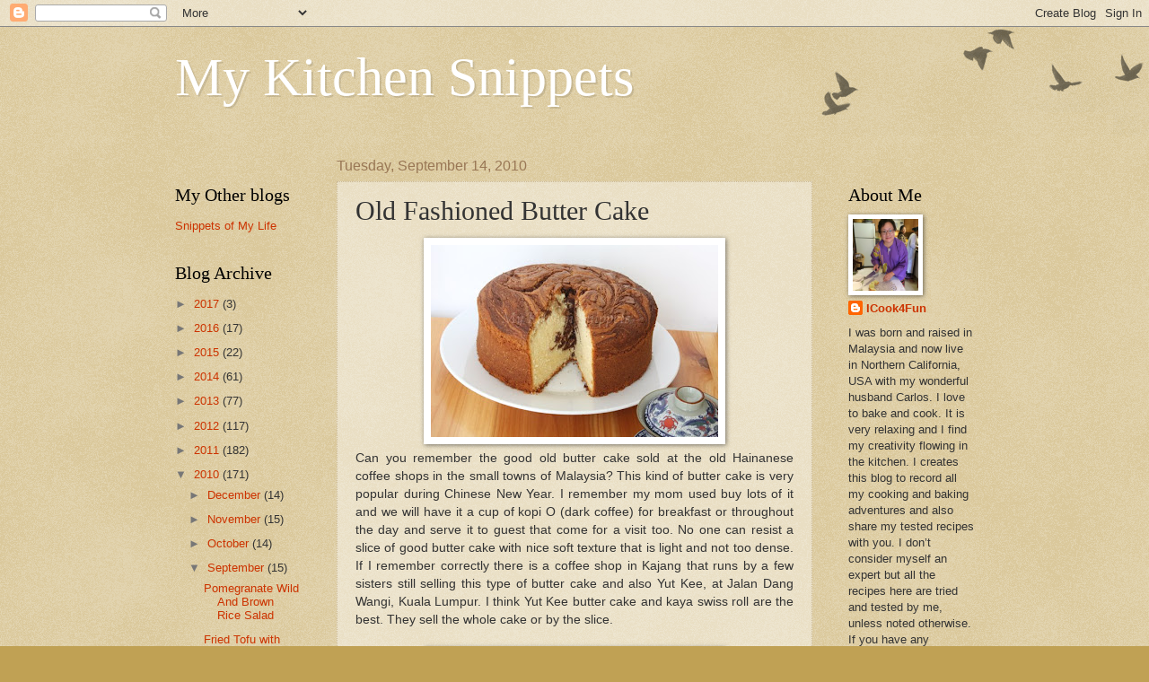

--- FILE ---
content_type: text/html; charset=UTF-8
request_url: http://www.mykitchensnippets.com/2010/09/old-fashion-butter-cake.html?showComment=1284466377139
body_size: 29802
content:
<!DOCTYPE html>
<html class='v2' dir='ltr' xmlns='http://www.w3.org/1999/xhtml' xmlns:b='http://www.google.com/2005/gml/b' xmlns:data='http://www.google.com/2005/gml/data' xmlns:expr='http://www.google.com/2005/gml/expr'>
<head>
<link href='https://www.blogger.com/static/v1/widgets/335934321-css_bundle_v2.css' rel='stylesheet' type='text/css'/>
<script type='text/javascript'>
var googletag = googletag || {};
googletag.cmd = googletag.cmd || [];
(function() {
var gads = document.createElement('script');
gads.async = true;
gads.type = 'text/javascript';
var useSSL = 'https:' == document.location.protocol;
gads.src = (useSSL ? 'https:' : 'http:') + 
'//www.googletagservices.com/tag/js/gpt.js';
var node = document.getElementsByTagName('script')[0];
node.parentNode.insertBefore(gads, node);
})();
</script>
<script type='text/javascript'>
googletag.cmd.push(function() {
googletag.defineSlot('/11692727/MyKitchenSnippets_ROS_ATF_160x600', [160, 600], 'div-gpt-ad-1357859238061-0').addService(googletag.pubads());
googletag.defineSlot('/11692727/MyKitchenSnippets_ROS_BTF_160x600', [160, 600], 'div-gpt-ad-1357859238061-1').addService(googletag.pubads());
googletag.pubads().enableSingleRequest();
googletag.enableServices();
});
</script>
<meta content='IE=EmulateIE7' http-equiv='X-UA-Compatible'/>
<meta content='width=1100' name='viewport'/>
<meta content='text/html; charset=UTF-8' http-equiv='Content-Type'/>
<meta content='blogger' name='generator'/>
<link href='http://www.mykitchensnippets.com/favicon.ico' rel='icon' type='image/x-icon'/>
<link href='http://www.mykitchensnippets.com/2010/09/old-fashion-butter-cake.html' rel='canonical'/>
<link rel="alternate" type="application/atom+xml" title="My Kitchen Snippets - Atom" href="http://www.mykitchensnippets.com/feeds/posts/default" />
<link rel="alternate" type="application/rss+xml" title="My Kitchen Snippets - RSS" href="http://www.mykitchensnippets.com/feeds/posts/default?alt=rss" />
<link rel="service.post" type="application/atom+xml" title="My Kitchen Snippets - Atom" href="https://www.blogger.com/feeds/36043957/posts/default" />

<link rel="alternate" type="application/atom+xml" title="My Kitchen Snippets - Atom" href="http://www.mykitchensnippets.com/feeds/5090333963691233892/comments/default" />
<!--Can't find substitution for tag [blog.ieCssRetrofitLinks]-->
<link href='https://blogger.googleusercontent.com/img/b/R29vZ2xl/AVvXsEgVjWR-wMwuQzlMg4AqM7txBSiz9T69cqtNTdIL7TQtk3rx8dSlfqiS_ZKDvKxiGdzwCgcMGbSNffJHRCUxsLefOywY0ov5-P3VEBTvcbpnmO0l-XWhjgQQjBCz_38_8Nb72Q9tVg/s320/IMG_3960-a.JPG' rel='image_src'/>
<meta content='http://www.mykitchensnippets.com/2010/09/old-fashion-butter-cake.html' property='og:url'/>
<meta content='Old Fashioned Butter Cake' property='og:title'/>
<meta content='Can you remember the good old butter cake sold at the old Hainanese coffee shops in the small towns of Malaysia? This kind of butter cake is...' property='og:description'/>
<meta content='https://blogger.googleusercontent.com/img/b/R29vZ2xl/AVvXsEgVjWR-wMwuQzlMg4AqM7txBSiz9T69cqtNTdIL7TQtk3rx8dSlfqiS_ZKDvKxiGdzwCgcMGbSNffJHRCUxsLefOywY0ov5-P3VEBTvcbpnmO0l-XWhjgQQjBCz_38_8Nb72Q9tVg/w1200-h630-p-k-no-nu/IMG_3960-a.JPG' property='og:image'/>
<title>My Kitchen Snippets: Old Fashioned Butter Cake</title>
<style id='page-skin-1' type='text/css'><!--
/*
-----------------------------------------------
Blogger Template Style
Name:     Watermark
Designer: Blogger
URL:      www.blogger.com
----------------------------------------------- */
/* Use this with templates/1ktemplate-*.html */
/* Content
----------------------------------------------- */
body {
font: normal normal 14px Arial, Tahoma, Helvetica, FreeSans, sans-serif;
color: #333333;
background: #c0a154 url(//www.blogblog.com/1kt/watermark/body_background_birds.png) repeat scroll top left;
}
html body .content-outer {
min-width: 0;
max-width: 100%;
width: 100%;
}
.content-outer {
font-size: 92%;
}
a:link {
text-decoration:none;
color: #cc3300;
}
a:visited {
text-decoration:none;
color: #993322;
}
a:hover {
text-decoration:underline;
color: #ff3300;
}
.body-fauxcolumns .cap-top {
margin-top: 30px;
background: transparent url(//www.blogblog.com/1kt/watermark/body_overlay_birds.png) no-repeat scroll top right;
height: 121px;
}
.content-inner {
padding: 0;
}
/* Header
----------------------------------------------- */
.header-inner .Header .titlewrapper,
.header-inner .Header .descriptionwrapper {
padding-left: 20px;
padding-right: 20px;
}
.Header h1 {
font: normal normal 60px Georgia, Utopia, 'Palatino Linotype', Palatino, serif;
color: #ffffff;
text-shadow: 2px 2px rgba(0, 0, 0, .1);
}
.Header h1 a {
color: #ffffff;
}
.Header .description {
font-size: 140%;
color: #997755;
}
/* Tabs
----------------------------------------------- */
.tabs-inner .section {
margin: 0 20px;
}
.tabs-inner .PageList, .tabs-inner .LinkList, .tabs-inner .Labels {
margin-left: -11px;
margin-right: -11px;
background-color: transparent;
border-top: 0 solid #ffffff;
border-bottom: 0 solid #ffffff;
-moz-box-shadow: 0 0 0 rgba(0, 0, 0, .3);
-webkit-box-shadow: 0 0 0 rgba(0, 0, 0, .3);
-goog-ms-box-shadow: 0 0 0 rgba(0, 0, 0, .3);
box-shadow: 0 0 0 rgba(0, 0, 0, .3);
}
.tabs-inner .PageList .widget-content,
.tabs-inner .LinkList .widget-content,
.tabs-inner .Labels .widget-content {
margin: -3px -11px;
background: transparent none  no-repeat scroll right;
}
.tabs-inner .widget ul {
padding: 2px 25px;
max-height: 34px;
background: transparent none no-repeat scroll left;
}
.tabs-inner .widget li {
border: none;
}
.tabs-inner .widget li a {
display: inline-block;
padding: .25em 1em;
font: normal normal 20px Georgia, Utopia, 'Palatino Linotype', Palatino, serif;
color: #cc3300;
border-right: 1px solid #c0a154;
}
.tabs-inner .widget li:first-child a {
border-left: 1px solid #c0a154;
}
.tabs-inner .widget li.selected a, .tabs-inner .widget li a:hover {
color: #000000;
}
/* Headings
----------------------------------------------- */
h2 {
font: normal normal 20px Georgia, Utopia, 'Palatino Linotype', Palatino, serif;
color: #000000;
margin: 0 0 .5em;
}
h2.date-header {
font: normal normal 16px Arial, Tahoma, Helvetica, FreeSans, sans-serif;
color: #997755;
}
/* Main
----------------------------------------------- */
.main-inner .column-center-inner,
.main-inner .column-left-inner,
.main-inner .column-right-inner {
padding: 0 5px;
}
.main-outer {
margin-top: 0;
background: transparent none no-repeat scroll top left;
}
.main-inner {
padding-top: 30px;
}
.main-cap-top {
position: relative;
}
.main-cap-top .cap-right {
position: absolute;
height: 0;
width: 100%;
bottom: 0;
background: transparent none repeat-x scroll bottom center;
}
.main-cap-top .cap-left {
position: absolute;
height: 245px;
width: 280px;
right: 0;
bottom: 0;
background: transparent none no-repeat scroll bottom left;
}
/* Posts
----------------------------------------------- */
.post-outer {
padding: 15px 20px;
margin: 0 0 25px;
background: transparent url(//www.blogblog.com/1kt/watermark/post_background_birds.png) repeat scroll top left;
_background-image: none;
border: dotted 1px #ccbb99;
-moz-box-shadow: 0 0 0 rgba(0, 0, 0, .1);
-webkit-box-shadow: 0 0 0 rgba(0, 0, 0, .1);
-goog-ms-box-shadow: 0 0 0 rgba(0, 0, 0, .1);
box-shadow: 0 0 0 rgba(0, 0, 0, .1);
}
h3.post-title {
font: normal normal 30px Georgia, Utopia, 'Palatino Linotype', Palatino, serif;
margin: 0;
}
.comments h4 {
font: normal normal 30px Georgia, Utopia, 'Palatino Linotype', Palatino, serif;
margin: 1em 0 0;
}
.post-body {
font-size: 105%;
line-height: 1.5;
position: relative;
}
.post-header {
margin: 0 0 1em;
color: #997755;
}
.post-footer {
margin: 10px 0 0;
padding: 10px 0 0;
color: #997755;
border-top: dashed 1px #777777;
}
#blog-pager {
font-size: 140%
}
#comments .comment-author {
padding-top: 1.5em;
border-top: dashed 1px #777777;
background-position: 0 1.5em;
}
#comments .comment-author:first-child {
padding-top: 0;
border-top: none;
}
.avatar-image-container {
margin: .2em 0 0;
}
/* Comments
----------------------------------------------- */
.comments .comments-content .icon.blog-author {
background-repeat: no-repeat;
background-image: url([data-uri]);
}
.comments .comments-content .loadmore a {
border-top: 1px solid #777777;
border-bottom: 1px solid #777777;
}
.comments .continue {
border-top: 2px solid #777777;
}
/* Widgets
----------------------------------------------- */
.widget ul, .widget #ArchiveList ul.flat {
padding: 0;
list-style: none;
}
.widget ul li, .widget #ArchiveList ul.flat li {
padding: .35em 0;
text-indent: 0;
border-top: dashed 1px #777777;
}
.widget ul li:first-child, .widget #ArchiveList ul.flat li:first-child {
border-top: none;
}
.widget .post-body ul {
list-style: disc;
}
.widget .post-body ul li {
border: none;
}
.widget .zippy {
color: #777777;
}
.post-body img, .post-body .tr-caption-container, .Profile img, .Image img,
.BlogList .item-thumbnail img {
padding: 5px;
background: #fff;
-moz-box-shadow: 1px 1px 5px rgba(0, 0, 0, .5);
-webkit-box-shadow: 1px 1px 5px rgba(0, 0, 0, .5);
-goog-ms-box-shadow: 1px 1px 5px rgba(0, 0, 0, .5);
box-shadow: 1px 1px 5px rgba(0, 0, 0, .5);
}
.post-body img, .post-body .tr-caption-container {
padding: 8px;
}
.post-body .tr-caption-container {
color: #333333;
}
.post-body .tr-caption-container img {
padding: 0;
background: transparent;
border: none;
-moz-box-shadow: 0 0 0 rgba(0, 0, 0, .1);
-webkit-box-shadow: 0 0 0 rgba(0, 0, 0, .1);
-goog-ms-box-shadow: 0 0 0 rgba(0, 0, 0, .1);
box-shadow: 0 0 0 rgba(0, 0, 0, .1);
}
/* Footer
----------------------------------------------- */
.footer-outer {
color:#ccbb99;
background: #330000 url(//www.blogblog.com/1kt/watermark/body_background_navigator.png) repeat scroll top left;
}
.footer-outer a {
color: #ff7755;
}
.footer-outer a:visited {
color: #dd5533;
}
.footer-outer a:hover {
color: #ff9977;
}
.footer-outer .widget h2 {
color: #eeddbb;
}
/* Mobile
----------------------------------------------- */
body.mobile  {
background-size: 100% auto;
}
.mobile .body-fauxcolumn-outer {
background: transparent none repeat scroll top left;
}
html .mobile .mobile-date-outer {
border-bottom: none;
background: transparent url(//www.blogblog.com/1kt/watermark/post_background_birds.png) repeat scroll top left;
_background-image: none;
margin-bottom: 10px;
}
.mobile .main-inner .date-outer {
padding: 0;
}
.mobile .main-inner .date-header {
margin: 10px;
}
.mobile .main-cap-top {
z-index: -1;
}
.mobile .content-outer {
font-size: 100%;
}
.mobile .post-outer {
padding: 10px;
}
.mobile .main-cap-top .cap-left {
background: transparent none no-repeat scroll bottom left;
}
.mobile .body-fauxcolumns .cap-top {
margin: 0;
}
.mobile-link-button {
background: transparent url(//www.blogblog.com/1kt/watermark/post_background_birds.png) repeat scroll top left;
}
.mobile-link-button a:link, .mobile-link-button a:visited {
color: #cc3300;
}
.mobile-index-date .date-header {
color: #997755;
}
.mobile-index-contents {
color: #333333;
}
.mobile .tabs-inner .section {
margin: 0;
}
.mobile .tabs-inner .PageList {
margin-left: 0;
margin-right: 0;
}
.mobile .tabs-inner .PageList .widget-content {
margin: 0;
color: #000000;
background: transparent url(//www.blogblog.com/1kt/watermark/post_background_birds.png) repeat scroll top left;
}
.mobile .tabs-inner .PageList .widget-content .pagelist-arrow {
border-left: 1px solid #c0a154;
}

--></style>
<style id='template-skin-1' type='text/css'><!--
body {
min-width: 930px;
}
.content-outer, .content-fauxcolumn-outer, .region-inner {
min-width: 930px;
max-width: 930px;
_width: 930px;
}
.main-inner .columns {
padding-left: 180px;
padding-right: 180px;
}
.main-inner .fauxcolumn-center-outer {
left: 180px;
right: 180px;
/* IE6 does not respect left and right together */
_width: expression(this.parentNode.offsetWidth -
parseInt("180px") -
parseInt("180px") + 'px');
}
.main-inner .fauxcolumn-left-outer {
width: 180px;
}
.main-inner .fauxcolumn-right-outer {
width: 180px;
}
.main-inner .column-left-outer {
width: 180px;
right: 100%;
margin-left: -180px;
}
.main-inner .column-right-outer {
width: 180px;
margin-right: -180px;
}
#layout {
min-width: 0;
}
#layout .content-outer {
min-width: 0;
width: 800px;
}
#layout .region-inner {
min-width: 0;
width: auto;
}
--></style>
<link href='https://www.blogger.com/dyn-css/authorization.css?targetBlogID=36043957&amp;zx=e36f7ace-32c5-4a56-b8e6-f997607cf7d9' media='none' onload='if(media!=&#39;all&#39;)media=&#39;all&#39;' rel='stylesheet'/><noscript><link href='https://www.blogger.com/dyn-css/authorization.css?targetBlogID=36043957&amp;zx=e36f7ace-32c5-4a56-b8e6-f997607cf7d9' rel='stylesheet'/></noscript>
<meta name='google-adsense-platform-account' content='ca-host-pub-1556223355139109'/>
<meta name='google-adsense-platform-domain' content='blogspot.com'/>

</head>
<body class='loading variant-birds'>
<div class='navbar section' id='navbar'><div class='widget Navbar' data-version='1' id='Navbar1'><script type="text/javascript">
    function setAttributeOnload(object, attribute, val) {
      if(window.addEventListener) {
        window.addEventListener('load',
          function(){ object[attribute] = val; }, false);
      } else {
        window.attachEvent('onload', function(){ object[attribute] = val; });
      }
    }
  </script>
<div id="navbar-iframe-container"></div>
<script type="text/javascript" src="https://apis.google.com/js/platform.js"></script>
<script type="text/javascript">
      gapi.load("gapi.iframes:gapi.iframes.style.bubble", function() {
        if (gapi.iframes && gapi.iframes.getContext) {
          gapi.iframes.getContext().openChild({
              url: 'https://www.blogger.com/navbar/36043957?po\x3d5090333963691233892\x26origin\x3dhttp://www.mykitchensnippets.com',
              where: document.getElementById("navbar-iframe-container"),
              id: "navbar-iframe"
          });
        }
      });
    </script><script type="text/javascript">
(function() {
var script = document.createElement('script');
script.type = 'text/javascript';
script.src = '//pagead2.googlesyndication.com/pagead/js/google_top_exp.js';
var head = document.getElementsByTagName('head')[0];
if (head) {
head.appendChild(script);
}})();
</script>
</div></div>
<div class='body-fauxcolumns'>
<div class='fauxcolumn-outer body-fauxcolumn-outer'>
<div class='cap-top'>
<div class='cap-left'></div>
<div class='cap-right'></div>
</div>
<div class='fauxborder-left'>
<div class='fauxborder-right'></div>
<div class='fauxcolumn-inner'>
</div>
</div>
<div class='cap-bottom'>
<div class='cap-left'></div>
<div class='cap-right'></div>
</div>
</div>
</div>
<div class='content'>
<div class='content-fauxcolumns'>
<div class='fauxcolumn-outer content-fauxcolumn-outer'>
<div class='cap-top'>
<div class='cap-left'></div>
<div class='cap-right'></div>
</div>
<div class='fauxborder-left'>
<div class='fauxborder-right'></div>
<div class='fauxcolumn-inner'>
</div>
</div>
<div class='cap-bottom'>
<div class='cap-left'></div>
<div class='cap-right'></div>
</div>
</div>
</div>
<div class='content-outer'>
<div class='content-cap-top cap-top'>
<div class='cap-left'></div>
<div class='cap-right'></div>
</div>
<div class='fauxborder-left content-fauxborder-left'>
<div class='fauxborder-right content-fauxborder-right'></div>
<div class='content-inner'>
<header>
<div class='header-outer'>
<div class='header-cap-top cap-top'>
<div class='cap-left'></div>
<div class='cap-right'></div>
</div>
<div class='fauxborder-left header-fauxborder-left'>
<div class='fauxborder-right header-fauxborder-right'></div>
<div class='region-inner header-inner'>
<div class='header section' id='header'><div class='widget Header' data-version='1' id='Header1'>
<div id='header-inner'>
<div class='titlewrapper'>
<h1 class='title'>
<a href='http://www.mykitchensnippets.com/'>
My Kitchen Snippets
</a>
</h1>
</div>
<div class='descriptionwrapper'>
<p class='description'><span>
</span></p>
</div>
</div>
</div></div>
</div>
</div>
<div class='header-cap-bottom cap-bottom'>
<div class='cap-left'></div>
<div class='cap-right'></div>
</div>
</div>
</header>
<div class='tabs-outer'>
<div class='tabs-cap-top cap-top'>
<div class='cap-left'></div>
<div class='cap-right'></div>
</div>
<div class='fauxborder-left tabs-fauxborder-left'>
<div class='fauxborder-right tabs-fauxborder-right'></div>
<div class='region-inner tabs-inner'>
<div class='tabs no-items section' id='crosscol'></div>
<div class='tabs no-items section' id='crosscol-overflow'></div>
</div>
</div>
<div class='tabs-cap-bottom cap-bottom'>
<div class='cap-left'></div>
<div class='cap-right'></div>
</div>
</div>
<div class='main-outer'>
<div class='main-cap-top cap-top'>
<div class='cap-left'></div>
<div class='cap-right'></div>
</div>
<div class='fauxborder-left main-fauxborder-left'>
<div class='fauxborder-right main-fauxborder-right'></div>
<div class='region-inner main-inner'>
<div class='columns fauxcolumns'>
<div class='fauxcolumn-outer fauxcolumn-center-outer'>
<div class='cap-top'>
<div class='cap-left'></div>
<div class='cap-right'></div>
</div>
<div class='fauxborder-left'>
<div class='fauxborder-right'></div>
<div class='fauxcolumn-inner'>
</div>
</div>
<div class='cap-bottom'>
<div class='cap-left'></div>
<div class='cap-right'></div>
</div>
</div>
<div class='fauxcolumn-outer fauxcolumn-left-outer'>
<div class='cap-top'>
<div class='cap-left'></div>
<div class='cap-right'></div>
</div>
<div class='fauxborder-left'>
<div class='fauxborder-right'></div>
<div class='fauxcolumn-inner'>
</div>
</div>
<div class='cap-bottom'>
<div class='cap-left'></div>
<div class='cap-right'></div>
</div>
</div>
<div class='fauxcolumn-outer fauxcolumn-right-outer'>
<div class='cap-top'>
<div class='cap-left'></div>
<div class='cap-right'></div>
</div>
<div class='fauxborder-left'>
<div class='fauxborder-right'></div>
<div class='fauxcolumn-inner'>
</div>
</div>
<div class='cap-bottom'>
<div class='cap-left'></div>
<div class='cap-right'></div>
</div>
</div>
<!-- corrects IE6 width calculation -->
<div class='columns-inner'>
<div class='column-center-outer'>
<div class='column-center-inner'>
<div class='main section' id='main'><div class='widget Blog' data-version='1' id='Blog1'>
<div class='blog-posts hfeed'>

          <div class="date-outer">
        
<h2 class='date-header'><span>Tuesday, September 14, 2010</span></h2>

          <div class="date-posts">
        
<div class='post-outer'>
<div class='post hentry' itemprop='blogPost' itemscope='itemscope' itemtype='http://schema.org/BlogPosting'>
<meta content='https://blogger.googleusercontent.com/img/b/R29vZ2xl/AVvXsEgVjWR-wMwuQzlMg4AqM7txBSiz9T69cqtNTdIL7TQtk3rx8dSlfqiS_ZKDvKxiGdzwCgcMGbSNffJHRCUxsLefOywY0ov5-P3VEBTvcbpnmO0l-XWhjgQQjBCz_38_8Nb72Q9tVg/s72-c/IMG_3960-a.JPG' itemprop='image_url'/>
<meta content='36043957' itemprop='blogId'/>
<meta content='5090333963691233892' itemprop='postId'/>
<a name='5090333963691233892'></a>
<h3 class='post-title entry-title' itemprop='name'>
Old Fashioned Butter Cake
</h3>
<div class='post-header'>
<div class='post-header-line-1'></div>
</div>
<div class='post-body entry-content' id='post-body-5090333963691233892' itemprop='description articleBody'>
<div class="separator" style="clear: both; text-align: center;"><a href="https://blogger.googleusercontent.com/img/b/R29vZ2xl/AVvXsEgVjWR-wMwuQzlMg4AqM7txBSiz9T69cqtNTdIL7TQtk3rx8dSlfqiS_ZKDvKxiGdzwCgcMGbSNffJHRCUxsLefOywY0ov5-P3VEBTvcbpnmO0l-XWhjgQQjBCz_38_8Nb72Q9tVg/s1600/IMG_3960-a.JPG" imageanchor="1" style="margin-left: 1em; margin-right: 1em;"><img border="0" ox="true" src="https://blogger.googleusercontent.com/img/b/R29vZ2xl/AVvXsEgVjWR-wMwuQzlMg4AqM7txBSiz9T69cqtNTdIL7TQtk3rx8dSlfqiS_ZKDvKxiGdzwCgcMGbSNffJHRCUxsLefOywY0ov5-P3VEBTvcbpnmO0l-XWhjgQQjBCz_38_8Nb72Q9tVg/s320/IMG_3960-a.JPG" /></a></div><div style="text-align: justify;">Can you remember the good old butter cake sold at the old Hainanese coffee shops in the small towns of Malaysia? This kind of butter cake is very popular during Chinese New Year. I remember my mom used buy lots of it and we will have it a cup of kopi O (dark coffee) for breakfast or throughout the day and serve it to guest that come for a visit too. No one can resist a slice of good butter cake with nice soft texture that is light and not too dense. If I remember correctly there is a coffee shop in Kajang that runs by a few sisters still selling this type of butter cake and also Yut Kee, at Jalan Dang Wangi, Kuala Lumpur. I think Yut Kee butter cake and kaya swiss roll are the best. They sell the whole cake or by the slice. </div><br />
<div class="separator" style="clear: both; text-align: center;"><a href="https://blogger.googleusercontent.com/img/b/R29vZ2xl/AVvXsEgWF0FH1lDAdFUWjkDOa5n_SbZ5Fi6Snnu889ZGg93Oh-I3I2coCMW16EGVMCZD8uFecEG07nluhnmIQw19zEh0Mp0HJCX0fazUfSLuVfk9W-sdBb94zaQdaLGqZQMXez1V_12YxA/s1600/IMG_3995-a.JPG" imageanchor="1" style="margin-left: 1em; margin-right: 1em;"><img border="0" ox="true" src="https://blogger.googleusercontent.com/img/b/R29vZ2xl/AVvXsEgWF0FH1lDAdFUWjkDOa5n_SbZ5Fi6Snnu889ZGg93Oh-I3I2coCMW16EGVMCZD8uFecEG07nluhnmIQw19zEh0Mp0HJCX0fazUfSLuVfk9W-sdBb94zaQdaLGqZQMXez1V_12YxA/s320/IMG_3995-a.JPG" /></a></div><br />
<div style="text-align: justify;">A friend of mine from Malaysia shares this recipe with me years ago and I&#8217;ve written it in my note book and forgotten all about. I was clearing up my book shelves and found the note book again and there was this recipe. The recipe said to use margarine but since margarine is not so favorable in my book so I replaced it with butter. For best results you need to use pure butter. You can either use Golden Churn or Lupak. I should have used the 9&#8221; cake pan&nbsp; instead of an&nbsp;8&#8221; pan and&nbsp;as you can see I over baked it a bit. So&nbsp;how do&nbsp;I like this butter cake? Taste wise it&nbsp;was pretty good, not too dense and with very fine crumbs. The next time I bake this it will be in a bigger pan.</div><div class="separator" style="clear: both; text-align: center;"><a href="https://blogger.googleusercontent.com/img/b/R29vZ2xl/AVvXsEj2tpwoluDw5T4iGwCupwIqwzgfTXaDMNeBtxNHfEudYM9c81zFEHbhVcP74gDnixBl4zCuvYKG3rk2OvsSgN1M7m08OYycQvTOg7DmYawPkS3zwWbWo-keAacNz8ptDVfj8Wgabg/s1600/IMG_4043-a.JPG" imageanchor="1" style="margin-left: 1em; margin-right: 1em;"><img border="0" ox="true" src="https://blogger.googleusercontent.com/img/b/R29vZ2xl/AVvXsEj2tpwoluDw5T4iGwCupwIqwzgfTXaDMNeBtxNHfEudYM9c81zFEHbhVcP74gDnixBl4zCuvYKG3rk2OvsSgN1M7m08OYycQvTOg7DmYawPkS3zwWbWo-keAacNz8ptDVfj8Wgabg/s320/IMG_4043-a.JPG" /></a></div><br />
<em>Ingredients:</em><br />
<br />
350 grm butter<br />
280 grm sugar<br />
8 large eggs, separate the yolk and white<br />
330 grm self rising flour <br />
&#189; tsp salt<br />
50 ml milk<br />
<br />
<a name="more"></a><br />
1. Line and greased a 9&#8221; or 10&#8221; baking pan. Pre-heat the oven to 325 degree F. Sieve the flour and salt and set it aside. <br />
2. Beat butter and sugar until light and fluffy, scrapping down the side a couple of times. Add in the yolk one at a time. Beat well after adding each one. Then add in the milk. <br />
3. Fold in the flour in 3 batches. Mix well and set it aside.<br />
4. In another clean bowl, whisk egg white on high speed until soft peaks. Fold in the egg whites into the butter mixture until well blended. Do not over-do it or the egg whites will deflate. <br />
5. Pour into the prepared cake pan and bake for an hour or until the skewer comes out clean when tested.<br />
<br />
<div class="separator" style="clear: both; text-align: center;"><a href="https://blogger.googleusercontent.com/img/b/R29vZ2xl/AVvXsEjm6KX29e-YF3H5XFZPoCDOtvYGrNKiM7jNYI4EUaJE4VnMWji7jNo4WkK_HAX6DmJZpEarm_6KperCwHpol3IhEL9c1ecXCW379qw-VuA2ii-o9_6ksFoqMWHqCFQMuZo2aCzQbQ/s1600/IMG_4030-a.JPG" imageanchor="1" style="margin-left: 1em; margin-right: 1em;"><img border="0" ox="true" src="https://blogger.googleusercontent.com/img/b/R29vZ2xl/AVvXsEjm6KX29e-YF3H5XFZPoCDOtvYGrNKiM7jNYI4EUaJE4VnMWji7jNo4WkK_HAX6DmJZpEarm_6KperCwHpol3IhEL9c1ecXCW379qw-VuA2ii-o9_6ksFoqMWHqCFQMuZo2aCzQbQ/s320/IMG_4030-a.JPG" /></a></div><br />
<div style="text-align: justify;"><strong>Note: For the marbling effect, melt 2 oz of dark chocolate and mix it with 3 tbsp of the cake batter. Dollop it on top of the cake and give it a few swirl with a fork. For citrusy flavor you can replace the milk with orange juice or lemon juice.</strong> </div>
<div style='clear: both;'></div>
</div>
<div class='post-footer'>
<div class='post-footer-line post-footer-line-1'><span class='post-author vcard'>
Posted by
<span class='fn' itemprop='author' itemscope='itemscope' itemtype='http://schema.org/Person'>
<meta content='https://www.blogger.com/profile/02405825862798280769' itemprop='url'/>
<a href='https://www.blogger.com/profile/02405825862798280769' rel='author' title='author profile'>
<span itemprop='name'>ICook4Fun</span>
</a>
</span>
</span>
<span class='post-timestamp'>
at
<meta content='http://www.mykitchensnippets.com/2010/09/old-fashion-butter-cake.html' itemprop='url'/>
<a class='timestamp-link' href='http://www.mykitchensnippets.com/2010/09/old-fashion-butter-cake.html' rel='bookmark' title='permanent link'><abbr class='published' itemprop='datePublished' title='2010-09-14T16:48:00-04:00'>4:48 PM</abbr></a>
</span>
<span class='post-comment-link'>
</span>
<span class='post-icons'>
<span class='item-control blog-admin pid-705207968'>
<a href='https://www.blogger.com/post-edit.g?blogID=36043957&postID=5090333963691233892&from=pencil' title='Edit Post'>
<img alt='' class='icon-action' height='18' src='https://resources.blogblog.com/img/icon18_edit_allbkg.gif' width='18'/>
</a>
</span>
</span>
<div class='post-share-buttons goog-inline-block'>
<a class='goog-inline-block share-button sb-email' href='https://www.blogger.com/share-post.g?blogID=36043957&postID=5090333963691233892&target=email' target='_blank' title='Email This'><span class='share-button-link-text'>Email This</span></a><a class='goog-inline-block share-button sb-blog' href='https://www.blogger.com/share-post.g?blogID=36043957&postID=5090333963691233892&target=blog' onclick='window.open(this.href, "_blank", "height=270,width=475"); return false;' target='_blank' title='BlogThis!'><span class='share-button-link-text'>BlogThis!</span></a><a class='goog-inline-block share-button sb-twitter' href='https://www.blogger.com/share-post.g?blogID=36043957&postID=5090333963691233892&target=twitter' target='_blank' title='Share to X'><span class='share-button-link-text'>Share to X</span></a><a class='goog-inline-block share-button sb-facebook' href='https://www.blogger.com/share-post.g?blogID=36043957&postID=5090333963691233892&target=facebook' onclick='window.open(this.href, "_blank", "height=430,width=640"); return false;' target='_blank' title='Share to Facebook'><span class='share-button-link-text'>Share to Facebook</span></a><a class='goog-inline-block share-button sb-pinterest' href='https://www.blogger.com/share-post.g?blogID=36043957&postID=5090333963691233892&target=pinterest' target='_blank' title='Share to Pinterest'><span class='share-button-link-text'>Share to Pinterest</span></a>
</div>
</div>
<div class='post-footer-line post-footer-line-2'><span class='post-labels'>
Labels:
<a href='http://www.mykitchensnippets.com/search/label/Cakes' rel='tag'>Cakes</a>,
<a href='http://www.mykitchensnippets.com/search/label/dessert' rel='tag'>dessert</a>
</span>
</div>
<div class='post-footer-line post-footer-line-3'></div>
</div>
</div>
<div class='comments' id='comments'>
<a name='comments'></a>
<h4>34 comments:</h4>
<div id='Blog1_comments-block-wrapper'>
<dl class='avatar-comment-indent' id='comments-block'>
<dt class='comment-author ' id='c4465579649131760072'>
<a name='c4465579649131760072'></a>
<div class="avatar-image-container vcard"><span dir="ltr"><a href="https://www.blogger.com/profile/11355264641236573775" target="" rel="nofollow" onclick="" class="avatar-hovercard" id="av-4465579649131760072-11355264641236573775"><img src="https://resources.blogblog.com/img/blank.gif" width="35" height="35" class="delayLoad" style="display: none;" longdesc="//blogger.googleusercontent.com/img/b/R29vZ2xl/AVvXsEhM0dNX_71_eh-AwX6YLMJw597kREIyNCiMRND_EDxTuz1aRgmdultWBwDHKbClMSEQRyGXZ8DFWsZtuQSKbXSPoTBiPCnT2RAKOpgBGjIymziVnsKbP-snjucdEa9caO4/s45-c/IMG_2675.jpg" alt="" title="My Little Space">

<noscript><img src="//blogger.googleusercontent.com/img/b/R29vZ2xl/AVvXsEhM0dNX_71_eh-AwX6YLMJw597kREIyNCiMRND_EDxTuz1aRgmdultWBwDHKbClMSEQRyGXZ8DFWsZtuQSKbXSPoTBiPCnT2RAKOpgBGjIymziVnsKbP-snjucdEa9caO4/s45-c/IMG_2675.jpg" width="35" height="35" class="photo" alt=""></noscript></a></span></div>
<a href='https://www.blogger.com/profile/11355264641236573775' rel='nofollow'>My Little Space</a>
said...
</dt>
<dd class='comment-body' id='Blog1_cmt-4465579649131760072'>
<p>
Since everyone address you as Gert, hope you don&#39;t mind I&#39;m calling you Gert as well! hehe... Oh yeah, you remind me of the old days butter cake my mom used to buy during the CNY. To gift them to neighbours &amp; friends. I&#39;ll definitely give this a go. Bookmarked this! Thanks for sharing. Have a great day.<br />Regards, kristy<br />p/s regarding the ginger dipping, I think my dad also using the same ingredients. The difference is the chopping skill!!! Ahhh...^_^
</p>
</dd>
<dd class='comment-footer'>
<span class='comment-timestamp'>
<a href='http://www.mykitchensnippets.com/2010/09/old-fashion-butter-cake.html?showComment=1284451763384#c4465579649131760072' title='comment permalink'>
4:09 AM
</a>
<span class='item-control blog-admin pid-176606119'>
<a class='comment-delete' href='https://www.blogger.com/comment/delete/36043957/4465579649131760072' title='Delete Comment'>
<img src='https://resources.blogblog.com/img/icon_delete13.gif'/>
</a>
</span>
</span>
</dd>
<dt class='comment-author ' id='c7030521385453810922'>
<a name='c7030521385453810922'></a>
<div class="avatar-image-container vcard"><span dir="ltr"><a href="https://www.blogger.com/profile/04966978505780721659" target="" rel="nofollow" onclick="" class="avatar-hovercard" id="av-7030521385453810922-04966978505780721659"><img src="https://resources.blogblog.com/img/blank.gif" width="35" height="35" class="delayLoad" style="display: none;" longdesc="//blogger.googleusercontent.com/img/b/R29vZ2xl/AVvXsEg405jSgI84tDdiUnNR2tTuJJX33tNgEui9qNdy2YNjJrvvIBN4HdhGVdzHV6Chs7yZZQgf48olU_WyHIayeWK7V20Pn3aFCmm4fAsJbyF_dRkiSIW5DedbAStugkEysg/s45-c/001.jpg" alt="" title="coffeesncookies">

<noscript><img src="//blogger.googleusercontent.com/img/b/R29vZ2xl/AVvXsEg405jSgI84tDdiUnNR2tTuJJX33tNgEui9qNdy2YNjJrvvIBN4HdhGVdzHV6Chs7yZZQgf48olU_WyHIayeWK7V20Pn3aFCmm4fAsJbyF_dRkiSIW5DedbAStugkEysg/s45-c/001.jpg" width="35" height="35" class="photo" alt=""></noscript></a></span></div>
<a href='https://www.blogger.com/profile/04966978505780721659' rel='nofollow'>coffeesncookies</a>
said...
</dt>
<dd class='comment-body' id='Blog1_cmt-7030521385453810922'>
<p>
Yut Kee is walking distance from my office. Their kaya swiss roll is ze best but I don&#39;t like the marble cake. Yours definitely looks much better. since the recipe calls for margarine, perhaps using blends.. ie mix of butter and margarine would be nice. Lots of &#39;lepa susu istimewa&#39;here.. Buttercup, Farmcow, Butterblends.. perhaps these works good with marble cakes ?
</p>
</dd>
<dd class='comment-footer'>
<span class='comment-timestamp'>
<a href='http://www.mykitchensnippets.com/2010/09/old-fashion-butter-cake.html?showComment=1284452357456#c7030521385453810922' title='comment permalink'>
4:19 AM
</a>
<span class='item-control blog-admin pid-610067606'>
<a class='comment-delete' href='https://www.blogger.com/comment/delete/36043957/7030521385453810922' title='Delete Comment'>
<img src='https://resources.blogblog.com/img/icon_delete13.gif'/>
</a>
</span>
</span>
</dd>
<dt class='comment-author ' id='c9215072283198401957'>
<a name='c9215072283198401957'></a>
<div class="avatar-image-container vcard"><span dir="ltr"><a href="https://www.blogger.com/profile/00514331411882321144" target="" rel="nofollow" onclick="" class="avatar-hovercard" id="av-9215072283198401957-00514331411882321144"><img src="https://resources.blogblog.com/img/blank.gif" width="35" height="35" class="delayLoad" style="display: none;" longdesc="//4.bp.blogspot.com/_AycHvyJXfdk/TCINO-dgROI/AAAAAAAAAAw/lb60BSP1gLM/S45-s35/China%2BTrip9%2Bto%2B16%2BJune%2B2007%2B049.jpg" alt="" title="busygran">

<noscript><img src="//4.bp.blogspot.com/_AycHvyJXfdk/TCINO-dgROI/AAAAAAAAAAw/lb60BSP1gLM/S45-s35/China%2BTrip9%2Bto%2B16%2BJune%2B2007%2B049.jpg" width="35" height="35" class="photo" alt=""></noscript></a></span></div>
<a href='https://www.blogger.com/profile/00514331411882321144' rel='nofollow'>busygran</a>
said...
</dt>
<dd class='comment-body' id='Blog1_cmt-9215072283198401957'>
<p>
I can see that you have used a smaller tin by the height of the cake. But it looks buttery good!<br />I love old-fashioned butter cake.
</p>
</dd>
<dd class='comment-footer'>
<span class='comment-timestamp'>
<a href='http://www.mykitchensnippets.com/2010/09/old-fashion-butter-cake.html?showComment=1284452789809#c9215072283198401957' title='comment permalink'>
4:26 AM
</a>
<span class='item-control blog-admin pid-372253009'>
<a class='comment-delete' href='https://www.blogger.com/comment/delete/36043957/9215072283198401957' title='Delete Comment'>
<img src='https://resources.blogblog.com/img/icon_delete13.gif'/>
</a>
</span>
</span>
</dd>
<dt class='comment-author ' id='c1728272849258856519'>
<a name='c1728272849258856519'></a>
<div class="avatar-image-container vcard"><span dir="ltr"><a href="https://www.blogger.com/profile/07611185580466977913" target="" rel="nofollow" onclick="" class="avatar-hovercard" id="av-1728272849258856519-07611185580466977913"><img src="https://resources.blogblog.com/img/blank.gif" width="35" height="35" class="delayLoad" style="display: none;" longdesc="//blogger.googleusercontent.com/img/b/R29vZ2xl/AVvXsEjYEokYqabgwlgv8VgGR03oJRoUjnDjgT8Z3eFZkKtqOmVdk4N0brX6NBwZqtq07l8CCCvFsTB0YFkd-Ocz74pKqaoTVL6_62qyyzeS_XOwmvPobL9p3GUvgycspo6cHvI/s45-c/HBS_profile+photo.jpg" alt="" title="Honey Bee Sweets">

<noscript><img src="//blogger.googleusercontent.com/img/b/R29vZ2xl/AVvXsEjYEokYqabgwlgv8VgGR03oJRoUjnDjgT8Z3eFZkKtqOmVdk4N0brX6NBwZqtq07l8CCCvFsTB0YFkd-Ocz74pKqaoTVL6_62qyyzeS_XOwmvPobL9p3GUvgycspo6cHvI/s45-c/HBS_profile+photo.jpg" width="35" height="35" class="photo" alt=""></noscript></a></span></div>
<a href='https://www.blogger.com/profile/07611185580466977913' rel='nofollow'>Honey Bee Sweets</a>
said...
</dt>
<dd class='comment-body' id='Blog1_cmt-1728272849258856519'>
<p>
Lovely butter cake...nice and tall! It&#39;s hard to get it baked through and not over baking it sometimes when we use this round bake pan. But yours still good, I wouldn&#39;t know its over baked if you didn&#39;t mention it. :)
</p>
</dd>
<dd class='comment-footer'>
<span class='comment-timestamp'>
<a href='http://www.mykitchensnippets.com/2010/09/old-fashion-butter-cake.html?showComment=1284453430524#c1728272849258856519' title='comment permalink'>
4:37 AM
</a>
<span class='item-control blog-admin pid-1945519112'>
<a class='comment-delete' href='https://www.blogger.com/comment/delete/36043957/1728272849258856519' title='Delete Comment'>
<img src='https://resources.blogblog.com/img/icon_delete13.gif'/>
</a>
</span>
</span>
</dd>
<dt class='comment-author ' id='c7384953106227176542'>
<a name='c7384953106227176542'></a>
<div class="avatar-image-container avatar-stock"><span dir="ltr"><a href="https://www.blogger.com/profile/17802654173981374485" target="" rel="nofollow" onclick="" class="avatar-hovercard" id="av-7384953106227176542-17802654173981374485"><img src="//www.blogger.com/img/blogger_logo_round_35.png" width="35" height="35" alt="" title="Shereen">

</a></span></div>
<a href='https://www.blogger.com/profile/17802654173981374485' rel='nofollow'>Shereen</a>
said...
</dt>
<dd class='comment-body' id='Blog1_cmt-7384953106227176542'>
<p>
Gert,<br />That butter cake look so good..sometimes the simplest cake is the best rather than those fancy ones.I will try baking this once I&#39;m feeling better.Your cake look okay,what...I like taller cakes than the leper ones..look more cantik.
</p>
</dd>
<dd class='comment-footer'>
<span class='comment-timestamp'>
<a href='http://www.mykitchensnippets.com/2010/09/old-fashion-butter-cake.html?showComment=1284454795497#c7384953106227176542' title='comment permalink'>
4:59 AM
</a>
<span class='item-control blog-admin pid-1733903060'>
<a class='comment-delete' href='https://www.blogger.com/comment/delete/36043957/7384953106227176542' title='Delete Comment'>
<img src='https://resources.blogblog.com/img/icon_delete13.gif'/>
</a>
</span>
</span>
</dd>
<dt class='comment-author ' id='c8915209923102936243'>
<a name='c8915209923102936243'></a>
<div class="avatar-image-container vcard"><span dir="ltr"><a href="https://www.blogger.com/profile/14978978261098754954" target="" rel="nofollow" onclick="" class="avatar-hovercard" id="av-8915209923102936243-14978978261098754954"><img src="https://resources.blogblog.com/img/blank.gif" width="35" height="35" class="delayLoad" style="display: none;" longdesc="//blogger.googleusercontent.com/img/b/R29vZ2xl/AVvXsEjp7FsnKMnHXp2a_CxMttrEGnzzcpX0fF6FRvGGaU-uHjRPFsWTu3JsZsbhUiKTmoezwzzWSnKulE2sD2GhciQHESG0x6B2GljDso4AYwlfH1tqkvOz8qxI4GHutMbZOw/s45-c/IMG_0614.JPG" alt="" title="Angie&amp;#39;s Recipes">

<noscript><img src="//blogger.googleusercontent.com/img/b/R29vZ2xl/AVvXsEjp7FsnKMnHXp2a_CxMttrEGnzzcpX0fF6FRvGGaU-uHjRPFsWTu3JsZsbhUiKTmoezwzzWSnKulE2sD2GhciQHESG0x6B2GljDso4AYwlfH1tqkvOz8qxI4GHutMbZOw/s45-c/IMG_0614.JPG" width="35" height="35" class="photo" alt=""></noscript></a></span></div>
<a href='https://www.blogger.com/profile/14978978261098754954' rel='nofollow'>Angie&#39;s Recipes</a>
said...
</dt>
<dd class='comment-body' id='Blog1_cmt-8915209923102936243'>
<p>
Time to bake some real butter cake! This looks tall and smooth!
</p>
</dd>
<dd class='comment-footer'>
<span class='comment-timestamp'>
<a href='http://www.mykitchensnippets.com/2010/09/old-fashion-butter-cake.html?showComment=1284455613846#c8915209923102936243' title='comment permalink'>
5:13 AM
</a>
<span class='item-control blog-admin pid-251320260'>
<a class='comment-delete' href='https://www.blogger.com/comment/delete/36043957/8915209923102936243' title='Delete Comment'>
<img src='https://resources.blogblog.com/img/icon_delete13.gif'/>
</a>
</span>
</span>
</dd>
<dt class='comment-author ' id='c7212530801297455715'>
<a name='c7212530801297455715'></a>
<div class="avatar-image-container vcard"><span dir="ltr"><a href="https://www.blogger.com/profile/17041267561548357223" target="" rel="nofollow" onclick="" class="avatar-hovercard" id="av-7212530801297455715-17041267561548357223"><img src="https://resources.blogblog.com/img/blank.gif" width="35" height="35" class="delayLoad" style="display: none;" longdesc="//blogger.googleusercontent.com/img/b/R29vZ2xl/AVvXsEh8oZ0M9N6e7NPGN_k8VaD0NNT_WCXiFm8uE3K4ofun0BChvLlyAEz3v9rdFbXa8k51fJvQHSCKONoZ83hqPee0dyKQ6bJTw08tRVU_LkYl9k1uzOUEqY9HVBHrG3eQxrg/s45-c/Yummy_Bakes.jpg" alt="" title="Yummy Bakes">

<noscript><img src="//blogger.googleusercontent.com/img/b/R29vZ2xl/AVvXsEh8oZ0M9N6e7NPGN_k8VaD0NNT_WCXiFm8uE3K4ofun0BChvLlyAEz3v9rdFbXa8k51fJvQHSCKONoZ83hqPee0dyKQ6bJTw08tRVU_LkYl9k1uzOUEqY9HVBHrG3eQxrg/s45-c/Yummy_Bakes.jpg" width="35" height="35" class="photo" alt=""></noscript></a></span></div>
<a href='https://www.blogger.com/profile/17041267561548357223' rel='nofollow'>Yummy Bakes</a>
said...
</dt>
<dd class='comment-body' id='Blog1_cmt-7212530801297455715'>
<p>
This butter cake looks tall and soft.  Very nicely baked.
</p>
</dd>
<dd class='comment-footer'>
<span class='comment-timestamp'>
<a href='http://www.mykitchensnippets.com/2010/09/old-fashion-butter-cake.html?showComment=1284456222425#c7212530801297455715' title='comment permalink'>
5:23 AM
</a>
<span class='item-control blog-admin pid-205406813'>
<a class='comment-delete' href='https://www.blogger.com/comment/delete/36043957/7212530801297455715' title='Delete Comment'>
<img src='https://resources.blogblog.com/img/icon_delete13.gif'/>
</a>
</span>
</span>
</dd>
<dt class='comment-author ' id='c487292981381234080'>
<a name='c487292981381234080'></a>
<div class="avatar-image-container avatar-stock"><span dir="ltr"><a href="https://www.blogger.com/profile/06902130397524190058" target="" rel="nofollow" onclick="" class="avatar-hovercard" id="av-487292981381234080-06902130397524190058"><img src="//www.blogger.com/img/blogger_logo_round_35.png" width="35" height="35" alt="" title="Bakericious">

</a></span></div>
<a href='https://www.blogger.com/profile/06902130397524190058' rel='nofollow'>Bakericious</a>
said...
</dt>
<dd class='comment-body' id='Blog1_cmt-487292981381234080'>
<p>
lovely butter cake, this is our family all time favourite. I just baked one zebra butter cake and finished fast by my family. Your cake is so tall, I love tall cakes :).
</p>
</dd>
<dd class='comment-footer'>
<span class='comment-timestamp'>
<a href='http://www.mykitchensnippets.com/2010/09/old-fashion-butter-cake.html?showComment=1284457022141#c487292981381234080' title='comment permalink'>
5:37 AM
</a>
<span class='item-control blog-admin pid-1625441084'>
<a class='comment-delete' href='https://www.blogger.com/comment/delete/36043957/487292981381234080' title='Delete Comment'>
<img src='https://resources.blogblog.com/img/icon_delete13.gif'/>
</a>
</span>
</span>
</dd>
<dt class='comment-author ' id='c623320300536232611'>
<a name='c623320300536232611'></a>
<div class="avatar-image-container vcard"><span dir="ltr"><a href="https://www.blogger.com/profile/01377224765123486261" target="" rel="nofollow" onclick="" class="avatar-hovercard" id="av-623320300536232611-01377224765123486261"><img src="https://resources.blogblog.com/img/blank.gif" width="35" height="35" class="delayLoad" style="display: none;" longdesc="//blogger.googleusercontent.com/img/b/R29vZ2xl/AVvXsEgHiFicsW2iTUOdPKGkfn9b14zBtfWIhSnqxo4QZCY8quv-hpHIIFVpBJ7PDm-KXdHqvvznJnLck1x1hR3zZ43D5IanjywvZjP2R9QY6tCtvw0xEqfdVfqiNIsqY6kgr54/s45-c/E4276733-B2E8-4C07-9D27-27C73FF41D6D.jpeg" alt="" title="ijayuji">

<noscript><img src="//blogger.googleusercontent.com/img/b/R29vZ2xl/AVvXsEgHiFicsW2iTUOdPKGkfn9b14zBtfWIhSnqxo4QZCY8quv-hpHIIFVpBJ7PDm-KXdHqvvznJnLck1x1hR3zZ43D5IanjywvZjP2R9QY6tCtvw0xEqfdVfqiNIsqY6kgr54/s45-c/E4276733-B2E8-4C07-9D27-27C73FF41D6D.jpeg" width="35" height="35" class="photo" alt=""></noscript></a></span></div>
<a href='https://www.blogger.com/profile/01377224765123486261' rel='nofollow'>ijayuji</a>
said...
</dt>
<dd class='comment-body' id='Blog1_cmt-623320300536232611'>
<p>
hi gert! my all time fev, butter cake!!!! i should try some too.. they looks so perfect and yummylicious ;-) thanks for sharing!
</p>
</dd>
<dd class='comment-footer'>
<span class='comment-timestamp'>
<a href='http://www.mykitchensnippets.com/2010/09/old-fashion-butter-cake.html?showComment=1284457445371#c623320300536232611' title='comment permalink'>
5:44 AM
</a>
<span class='item-control blog-admin pid-101184097'>
<a class='comment-delete' href='https://www.blogger.com/comment/delete/36043957/623320300536232611' title='Delete Comment'>
<img src='https://resources.blogblog.com/img/icon_delete13.gif'/>
</a>
</span>
</span>
</dd>
<dt class='comment-author ' id='c8804090014348235088'>
<a name='c8804090014348235088'></a>
<div class="avatar-image-container vcard"><span dir="ltr"><a href="https://www.blogger.com/profile/04966792588380354927" target="" rel="nofollow" onclick="" class="avatar-hovercard" id="av-8804090014348235088-04966792588380354927"><img src="https://resources.blogblog.com/img/blank.gif" width="35" height="35" class="delayLoad" style="display: none;" longdesc="//blogger.googleusercontent.com/img/b/R29vZ2xl/AVvXsEioErjYaaUOM1FXVBmxn5hqEKX1T09yIXrD0cwyAxgfaWzxlfpZs3JnXrMW5QJ56CpHACFsli4OvdhnQcK4O1dNlphMsax8NExNF5lz2dnYKX-gIXEF3p7_sJe1Glenzb8/s45-c/smokywok+logo+%281+of+1%29-11.jpg" alt="" title="Smoky Wok (formerly Tastes of Home)">

<noscript><img src="//blogger.googleusercontent.com/img/b/R29vZ2xl/AVvXsEioErjYaaUOM1FXVBmxn5hqEKX1T09yIXrD0cwyAxgfaWzxlfpZs3JnXrMW5QJ56CpHACFsli4OvdhnQcK4O1dNlphMsax8NExNF5lz2dnYKX-gIXEF3p7_sJe1Glenzb8/s45-c/smokywok+logo+%281+of+1%29-11.jpg" width="35" height="35" class="photo" alt=""></noscript></a></span></div>
<a href='https://www.blogger.com/profile/04966792588380354927' rel='nofollow'>Smoky Wok (formerly Tastes of Home)</a>
said...
</dt>
<dd class='comment-body' id='Blog1_cmt-8804090014348235088'>
<p>
I love plain butter cake too especially with coffee hehe..I like yut kee&#39;s cakes too.  Your version looks yummy!
</p>
</dd>
<dd class='comment-footer'>
<span class='comment-timestamp'>
<a href='http://www.mykitchensnippets.com/2010/09/old-fashion-butter-cake.html?showComment=1284466377139#c8804090014348235088' title='comment permalink'>
8:12 AM
</a>
<span class='item-control blog-admin pid-1030336120'>
<a class='comment-delete' href='https://www.blogger.com/comment/delete/36043957/8804090014348235088' title='Delete Comment'>
<img src='https://resources.blogblog.com/img/icon_delete13.gif'/>
</a>
</span>
</span>
</dd>
<dt class='comment-author ' id='c5794810063356464110'>
<a name='c5794810063356464110'></a>
<div class="avatar-image-container vcard"><span dir="ltr"><a href="https://www.blogger.com/profile/08266961453200555850" target="" rel="nofollow" onclick="" class="avatar-hovercard" id="av-5794810063356464110-08266961453200555850"><img src="https://resources.blogblog.com/img/blank.gif" width="35" height="35" class="delayLoad" style="display: none;" longdesc="//4.bp.blogspot.com/_SLSj6qATwA4/S8cuE10vJ1I/AAAAAAAADCI/frDnWO3EZmc/S45-s35/wendyinkk%2Bprofile%2B2.jpg" alt="" title="WendyinKK ">

<noscript><img src="//4.bp.blogspot.com/_SLSj6qATwA4/S8cuE10vJ1I/AAAAAAAADCI/frDnWO3EZmc/S45-s35/wendyinkk%2Bprofile%2B2.jpg" width="35" height="35" class="photo" alt=""></noscript></a></span></div>
<a href='https://www.blogger.com/profile/08266961453200555850' rel='nofollow'>WendyinKK </a>
said...
</dt>
<dd class='comment-body' id='Blog1_cmt-5794810063356464110'>
<p>
Gert Gert,<br />I was just thinking of butter cake 2 hours ago!!!!<br />I loved those Hainanese coffee shop butter cakes....I used to think they used more milk, but after looking at your recipe, they use a lot of eggs.<br />I really got to try this the next time I&#39;m craving for butter cake.
</p>
</dd>
<dd class='comment-footer'>
<span class='comment-timestamp'>
<a href='http://www.mykitchensnippets.com/2010/09/old-fashion-butter-cake.html?showComment=1284470334612#c5794810063356464110' title='comment permalink'>
9:18 AM
</a>
<span class='item-control blog-admin pid-1025832102'>
<a class='comment-delete' href='https://www.blogger.com/comment/delete/36043957/5794810063356464110' title='Delete Comment'>
<img src='https://resources.blogblog.com/img/icon_delete13.gif'/>
</a>
</span>
</span>
</dd>
<dt class='comment-author ' id='c248313929727225584'>
<a name='c248313929727225584'></a>
<div class="avatar-image-container avatar-stock"><span dir="ltr"><a href="https://www.blogger.com/profile/02637197654825767682" target="" rel="nofollow" onclick="" class="avatar-hovercard" id="av-248313929727225584-02637197654825767682"><img src="//www.blogger.com/img/blogger_logo_round_35.png" width="35" height="35" alt="" title="Unknown">

</a></span></div>
<a href='https://www.blogger.com/profile/02637197654825767682' rel='nofollow'>Unknown</a>
said...
</dt>
<dd class='comment-body' id='Blog1_cmt-248313929727225584'>
<p>
What absolutely gorgeous cake, love the marbling
</p>
</dd>
<dd class='comment-footer'>
<span class='comment-timestamp'>
<a href='http://www.mykitchensnippets.com/2010/09/old-fashion-butter-cake.html?showComment=1284474891938#c248313929727225584' title='comment permalink'>
10:34 AM
</a>
<span class='item-control blog-admin pid-1981315449'>
<a class='comment-delete' href='https://www.blogger.com/comment/delete/36043957/248313929727225584' title='Delete Comment'>
<img src='https://resources.blogblog.com/img/icon_delete13.gif'/>
</a>
</span>
</span>
</dd>
<dt class='comment-author ' id='c8509188899377347679'>
<a name='c8509188899377347679'></a>
<div class="avatar-image-container avatar-stock"><span dir="ltr"><img src="//resources.blogblog.com/img/blank.gif" width="35" height="35" alt="" title="Anonymous">

</span></div>
Anonymous
said...
</dt>
<dd class='comment-body' id='Blog1_cmt-8509188899377347679'>
<p>
Hi! Gert<br /><br />I&#39;ve follow your blog for awhile now and love the recipes and presentation. The old fashion butter cake is one of my favourite.  Thank you for posting
</p>
</dd>
<dd class='comment-footer'>
<span class='comment-timestamp'>
<a href='http://www.mykitchensnippets.com/2010/09/old-fashion-butter-cake.html?showComment=1284490413906#c8509188899377347679' title='comment permalink'>
2:53 PM
</a>
<span class='item-control blog-admin pid-1772422793'>
<a class='comment-delete' href='https://www.blogger.com/comment/delete/36043957/8509188899377347679' title='Delete Comment'>
<img src='https://resources.blogblog.com/img/icon_delete13.gif'/>
</a>
</span>
</span>
</dd>
<dt class='comment-author ' id='c7004671794932497270'>
<a name='c7004671794932497270'></a>
<div class="avatar-image-container vcard"><span dir="ltr"><a href="https://www.blogger.com/profile/09722570387776029291" target="" rel="nofollow" onclick="" class="avatar-hovercard" id="av-7004671794932497270-09722570387776029291"><img src="https://resources.blogblog.com/img/blank.gif" width="35" height="35" class="delayLoad" style="display: none;" longdesc="//blogger.googleusercontent.com/img/b/R29vZ2xl/AVvXsEgpIBja9tjOLHaCDo1vIyCstUchlqIJsHUMR7peTRCVMMyPWADfbsMoZZseIJLkxcS3I1Lew-1ZWpzdlUvr_egTjF00cfpWmVQDL1KscfzLgj8ojMTDmE_djh36n3ShSg/s45-c/003.JPG" alt="" title="Little Corner of Mine">

<noscript><img src="//blogger.googleusercontent.com/img/b/R29vZ2xl/AVvXsEgpIBja9tjOLHaCDo1vIyCstUchlqIJsHUMR7peTRCVMMyPWADfbsMoZZseIJLkxcS3I1Lew-1ZWpzdlUvr_egTjF00cfpWmVQDL1KscfzLgj8ojMTDmE_djh36n3ShSg/s45-c/003.JPG" width="35" height="35" class="photo" alt=""></noscript></a></span></div>
<a href='https://www.blogger.com/profile/09722570387776029291' rel='nofollow'>Little Corner of Mine</a>
said...
</dt>
<dd class='comment-body' id='Blog1_cmt-7004671794932497270'>
<p>
8 eggs, this is a big cake.  They made this cake by separating the eggs too, like a sponge/chiffon cake.
</p>
</dd>
<dd class='comment-footer'>
<span class='comment-timestamp'>
<a href='http://www.mykitchensnippets.com/2010/09/old-fashion-butter-cake.html?showComment=1284493329851#c7004671794932497270' title='comment permalink'>
3:42 PM
</a>
<span class='item-control blog-admin pid-270954760'>
<a class='comment-delete' href='https://www.blogger.com/comment/delete/36043957/7004671794932497270' title='Delete Comment'>
<img src='https://resources.blogblog.com/img/icon_delete13.gif'/>
</a>
</span>
</span>
</dd>
<dt class='comment-author ' id='c2138745541193698213'>
<a name='c2138745541193698213'></a>
<div class="avatar-image-container vcard"><span dir="ltr"><a href="https://www.blogger.com/profile/11609561513469940196" target="" rel="nofollow" onclick="" class="avatar-hovercard" id="av-2138745541193698213-11609561513469940196"><img src="https://resources.blogblog.com/img/blank.gif" width="35" height="35" class="delayLoad" style="display: none;" longdesc="//blogger.googleusercontent.com/img/b/R29vZ2xl/AVvXsEikgOr31oke3BXRGLwLwYR8nYGclV7Xuu91mEmm9Pg3SYXjbVclXYY3eP2NdjrryPYGYOn2quE_vh9pNnpzLRpKUngDIpRCs_xmcosHEgcsrEmo_XW_tT7g1tHZNV1FdQ/s45-c/2014-12-25-15-10-57_deco.jpg" alt="" title="Kitchen Corner">

<noscript><img src="//blogger.googleusercontent.com/img/b/R29vZ2xl/AVvXsEikgOr31oke3BXRGLwLwYR8nYGclV7Xuu91mEmm9Pg3SYXjbVclXYY3eP2NdjrryPYGYOn2quE_vh9pNnpzLRpKUngDIpRCs_xmcosHEgcsrEmo_XW_tT7g1tHZNV1FdQ/s45-c/2014-12-25-15-10-57_deco.jpg" width="35" height="35" class="photo" alt=""></noscript></a></span></div>
<a href='https://www.blogger.com/profile/11609561513469940196' rel='nofollow'>Kitchen Corner</a>
said...
</dt>
<dd class='comment-body' id='Blog1_cmt-2138745541193698213'>
<p>
WOW! This butter cake looks very high in size. It looks like very soft and light butter cake. I like this!
</p>
</dd>
<dd class='comment-footer'>
<span class='comment-timestamp'>
<a href='http://www.mykitchensnippets.com/2010/09/old-fashion-butter-cake.html?showComment=1284513979987#c2138745541193698213' title='comment permalink'>
9:26 PM
</a>
<span class='item-control blog-admin pid-863531381'>
<a class='comment-delete' href='https://www.blogger.com/comment/delete/36043957/2138745541193698213' title='Delete Comment'>
<img src='https://resources.blogblog.com/img/icon_delete13.gif'/>
</a>
</span>
</span>
</dd>
<dt class='comment-author ' id='c1927681567135094061'>
<a name='c1927681567135094061'></a>
<div class="avatar-image-container vcard"><span dir="ltr"><a href="https://www.blogger.com/profile/05419159376275343283" target="" rel="nofollow" onclick="" class="avatar-hovercard" id="av-1927681567135094061-05419159376275343283"><img src="https://resources.blogblog.com/img/blank.gif" width="35" height="35" class="delayLoad" style="display: none;" longdesc="//blogger.googleusercontent.com/img/b/R29vZ2xl/AVvXsEgZ_9vDsSg0gRldy0YKpsEue2pGZUgqbZdvIvzUQjS9DOgugxp1mfyspx4z30onFIVcrObTtjPsYZqxRYLBTofLh2DcvMJjTewJr45TIwjynWF7wpE91FRTK-dXn-czcw/s45-c/Nasi+lemak+logo+3.jpg" alt="" title="Sonia ~ Nasi Lemak Lover">

<noscript><img src="//blogger.googleusercontent.com/img/b/R29vZ2xl/AVvXsEgZ_9vDsSg0gRldy0YKpsEue2pGZUgqbZdvIvzUQjS9DOgugxp1mfyspx4z30onFIVcrObTtjPsYZqxRYLBTofLh2DcvMJjTewJr45TIwjynWF7wpE91FRTK-dXn-czcw/s45-c/Nasi+lemak+logo+3.jpg" width="35" height="35" class="photo" alt=""></noscript></a></span></div>
<a href='https://www.blogger.com/profile/05419159376275343283' rel='nofollow'>Sonia ~ Nasi Lemak Lover</a>
said...
</dt>
<dd class='comment-body' id='Blog1_cmt-1927681567135094061'>
<p>
I like this kind of old fashion butter cake, and my mom also love this, I bake this 2-3times in a month. Love to eat this with a cup of coffee too.
</p>
</dd>
<dd class='comment-footer'>
<span class='comment-timestamp'>
<a href='http://www.mykitchensnippets.com/2010/09/old-fashion-butter-cake.html?showComment=1284519754870#c1927681567135094061' title='comment permalink'>
11:02 PM
</a>
<span class='item-control blog-admin pid-1933754136'>
<a class='comment-delete' href='https://www.blogger.com/comment/delete/36043957/1927681567135094061' title='Delete Comment'>
<img src='https://resources.blogblog.com/img/icon_delete13.gif'/>
</a>
</span>
</span>
</dd>
<dt class='comment-author ' id='c523050687020777705'>
<a name='c523050687020777705'></a>
<div class="avatar-image-container avatar-stock"><span dir="ltr"><a href="https://www.blogger.com/profile/12203098783181636146" target="" rel="nofollow" onclick="" class="avatar-hovercard" id="av-523050687020777705-12203098783181636146"><img src="//www.blogger.com/img/blogger_logo_round_35.png" width="35" height="35" alt="" title="ann low">

</a></span></div>
<a href='https://www.blogger.com/profile/12203098783181636146' rel='nofollow'>ann low</a>
said...
</dt>
<dd class='comment-body' id='Blog1_cmt-523050687020777705'>
<p>
Talking about this old fashioned butter cake, I remember this was available at the Katong Red House near my school. I usually liked to buy a piece of this buttery cake on my way home after school.
</p>
</dd>
<dd class='comment-footer'>
<span class='comment-timestamp'>
<a href='http://www.mykitchensnippets.com/2010/09/old-fashion-butter-cake.html?showComment=1284532410384#c523050687020777705' title='comment permalink'>
2:33 AM
</a>
<span class='item-control blog-admin pid-1451666507'>
<a class='comment-delete' href='https://www.blogger.com/comment/delete/36043957/523050687020777705' title='Delete Comment'>
<img src='https://resources.blogblog.com/img/icon_delete13.gif'/>
</a>
</span>
</span>
</dd>
<dt class='comment-author ' id='c1992363293371186638'>
<a name='c1992363293371186638'></a>
<div class="avatar-image-container vcard"><span dir="ltr"><a href="https://www.blogger.com/profile/11346744144607830574" target="" rel="nofollow" onclick="" class="avatar-hovercard" id="av-1992363293371186638-11346744144607830574"><img src="https://resources.blogblog.com/img/blank.gif" width="35" height="35" class="delayLoad" style="display: none;" longdesc="//3.bp.blogspot.com/-wMxNzKgZqTw/UfW8_WvuBiI/AAAAAAAADCc/36k43G9gznk/s35/GirlsCuteHat.jpg" alt="" title="Nuridah">

<noscript><img src="//3.bp.blogspot.com/-wMxNzKgZqTw/UfW8_WvuBiI/AAAAAAAADCc/36k43G9gznk/s35/GirlsCuteHat.jpg" width="35" height="35" class="photo" alt=""></noscript></a></span></div>
<a href='https://www.blogger.com/profile/11346744144607830574' rel='nofollow'>Nuridah</a>
said...
</dt>
<dd class='comment-body' id='Blog1_cmt-1992363293371186638'>
<p>
Helo Gert,<br /><br />nice to know you and thk u for visiting my blog...actually I am one of your silent reader and ever tried your cake recipe...it turned out great and super yummy.<br /><br />For this time round I will try your butter cake...this kind of cake reminds me of my late mum &amp; auntie cos they won&#39;t miss this cake during raya season...
</p>
</dd>
<dd class='comment-footer'>
<span class='comment-timestamp'>
<a href='http://www.mykitchensnippets.com/2010/09/old-fashion-butter-cake.html?showComment=1284532989010#c1992363293371186638' title='comment permalink'>
2:43 AM
</a>
<span class='item-control blog-admin pid-387581255'>
<a class='comment-delete' href='https://www.blogger.com/comment/delete/36043957/1992363293371186638' title='Delete Comment'>
<img src='https://resources.blogblog.com/img/icon_delete13.gif'/>
</a>
</span>
</span>
</dd>
<dt class='comment-author ' id='c8433346988869593699'>
<a name='c8433346988869593699'></a>
<div class="avatar-image-container avatar-stock"><span dir="ltr"><a href="http://suum-cuique.blogspot.com/" target="" rel="nofollow" onclick=""><img src="//resources.blogblog.com/img/blank.gif" width="35" height="35" alt="" title="kat">

</a></span></div>
<a href='http://suum-cuique.blogspot.com/' rel='nofollow'>kat</a>
said...
</dt>
<dd class='comment-body' id='Blog1_cmt-8433346988869593699'>
<p>
Mmmmm... Oily and fragrant! Sooo delicious, sooo fattening!! :D The Hainanese do have some of the best recipes around. I like the way they &#39;Chinese-fy&#39; western dishes to suit our Chinese palate. :)<br /><br />Gert, do you reckon we can use a bundt pan to make this? With a well-greased pan, shouldn&#39;t be a problem removing the cake, right?
</p>
</dd>
<dd class='comment-footer'>
<span class='comment-timestamp'>
<a href='http://www.mykitchensnippets.com/2010/09/old-fashion-butter-cake.html?showComment=1284576145554#c8433346988869593699' title='comment permalink'>
2:42 PM
</a>
<span class='item-control blog-admin pid-1772422793'>
<a class='comment-delete' href='https://www.blogger.com/comment/delete/36043957/8433346988869593699' title='Delete Comment'>
<img src='https://resources.blogblog.com/img/icon_delete13.gif'/>
</a>
</span>
</span>
</dd>
<dt class='comment-author ' id='c9042213513035993871'>
<a name='c9042213513035993871'></a>
<div class="avatar-image-container vcard"><span dir="ltr"><a href="https://www.blogger.com/profile/06704064690267281149" target="" rel="nofollow" onclick="" class="avatar-hovercard" id="av-9042213513035993871-06704064690267281149"><img src="https://resources.blogblog.com/img/blank.gif" width="35" height="35" class="delayLoad" style="display: none;" longdesc="//blogger.googleusercontent.com/img/b/R29vZ2xl/AVvXsEiKS2PJYwqVJ0Y051N-3t-aRDmhVd7IUjUGLcd2Jx41q53PHf9vNceKf3fHFywwM9QgGTZM1CXDsuS8qfR_gs9ONg4WQqHZcizec1zyPAeIliUkJmeoJE7X3hIDiXyQGBo/s45-c/foodie-joyti+copy.jpg" alt="" title="Joyti">

<noscript><img src="//blogger.googleusercontent.com/img/b/R29vZ2xl/AVvXsEiKS2PJYwqVJ0Y051N-3t-aRDmhVd7IUjUGLcd2Jx41q53PHf9vNceKf3fHFywwM9QgGTZM1CXDsuS8qfR_gs9ONg4WQqHZcizec1zyPAeIliUkJmeoJE7X3hIDiXyQGBo/s45-c/foodie-joyti+copy.jpg" width="35" height="35" class="photo" alt=""></noscript></a></span></div>
<a href='https://www.blogger.com/profile/06704064690267281149' rel='nofollow'>Joyti</a>
said...
</dt>
<dd class='comment-body' id='Blog1_cmt-9042213513035993871'>
<p>
How beautiful and delicious. I really like the appearance of the sliced cake...the &#39;marbling&#39; is gorgeous.
</p>
</dd>
<dd class='comment-footer'>
<span class='comment-timestamp'>
<a href='http://www.mykitchensnippets.com/2010/09/old-fashion-butter-cake.html?showComment=1284585990531#c9042213513035993871' title='comment permalink'>
5:26 PM
</a>
<span class='item-control blog-admin pid-859139440'>
<a class='comment-delete' href='https://www.blogger.com/comment/delete/36043957/9042213513035993871' title='Delete Comment'>
<img src='https://resources.blogblog.com/img/icon_delete13.gif'/>
</a>
</span>
</span>
</dd>
<dt class='comment-author ' id='c8064011044917628910'>
<a name='c8064011044917628910'></a>
<div class="avatar-image-container vcard"><span dir="ltr"><a href="https://www.blogger.com/profile/05897622582303399430" target="" rel="nofollow" onclick="" class="avatar-hovercard" id="av-8064011044917628910-05897622582303399430"><img src="https://resources.blogblog.com/img/blank.gif" width="35" height="35" class="delayLoad" style="display: none;" longdesc="//blogger.googleusercontent.com/img/b/R29vZ2xl/AVvXsEiQifmEWyljvIfbvU3qU8jV8u6ldIQ7kvgqnMC8AeUTXs0rLCTgha4L1vcjhzfVsg9LU-IRHacFf1pLZlrrsaBmyzl7j1GIdazJbvrV4NsBn6noRGSYOAsyTx3NWRuY7Mg/s45-c/reese.jpg" alt="" title="ReeseKitchen">

<noscript><img src="//blogger.googleusercontent.com/img/b/R29vZ2xl/AVvXsEiQifmEWyljvIfbvU3qU8jV8u6ldIQ7kvgqnMC8AeUTXs0rLCTgha4L1vcjhzfVsg9LU-IRHacFf1pLZlrrsaBmyzl7j1GIdazJbvrV4NsBn6noRGSYOAsyTx3NWRuY7Mg/s45-c/reese.jpg" width="35" height="35" class="photo" alt=""></noscript></a></span></div>
<a href='https://www.blogger.com/profile/05897622582303399430' rel='nofollow'>ReeseKitchen</a>
said...
</dt>
<dd class='comment-body' id='Blog1_cmt-8064011044917628910'>
<p>
Wow, the cake is so nice and tall. Beautifully done Gert, mine is always short short one leh..haha!
</p>
</dd>
<dd class='comment-footer'>
<span class='comment-timestamp'>
<a href='http://www.mykitchensnippets.com/2010/09/old-fashion-butter-cake.html?showComment=1284597972143#c8064011044917628910' title='comment permalink'>
8:46 PM
</a>
<span class='item-control blog-admin pid-1385311806'>
<a class='comment-delete' href='https://www.blogger.com/comment/delete/36043957/8064011044917628910' title='Delete Comment'>
<img src='https://resources.blogblog.com/img/icon_delete13.gif'/>
</a>
</span>
</span>
</dd>
<dt class='comment-author blog-author' id='c5633334807936575072'>
<a name='c5633334807936575072'></a>
<div class="avatar-image-container vcard"><span dir="ltr"><a href="https://www.blogger.com/profile/02405825862798280769" target="" rel="nofollow" onclick="" class="avatar-hovercard" id="av-5633334807936575072-02405825862798280769"><img src="https://resources.blogblog.com/img/blank.gif" width="35" height="35" class="delayLoad" style="display: none;" longdesc="//blogger.googleusercontent.com/img/b/R29vZ2xl/AVvXsEhsdO3Jlcv4vFcAHHe_5EFErO2hkKB76HyEmCd8Xt5OcYq6Z_eNIxiZpZJH3o2Tn1Od73L3s4PmxPL8jFz1qUFT413Mh8_pVDKqnJMF3cOjNYcGZPjD6btaax06uvk7O2c/s45-c/image.jpeg" alt="" title="ICook4Fun">

<noscript><img src="//blogger.googleusercontent.com/img/b/R29vZ2xl/AVvXsEhsdO3Jlcv4vFcAHHe_5EFErO2hkKB76HyEmCd8Xt5OcYq6Z_eNIxiZpZJH3o2Tn1Od73L3s4PmxPL8jFz1qUFT413Mh8_pVDKqnJMF3cOjNYcGZPjD6btaax06uvk7O2c/s45-c/image.jpeg" width="35" height="35" class="photo" alt=""></noscript></a></span></div>
<a href='https://www.blogger.com/profile/02405825862798280769' rel='nofollow'>ICook4Fun</a>
said...
</dt>
<dd class='comment-body' id='Blog1_cmt-5633334807936575072'>
<p>
Kristy, yea you can call me Gert :) so you mom used to bake this too. Maybe you can share her recipe with us :)<br /><br />Coffeencookies, I too like Yut Kee swiss roll  better than the butter cake. I find their butter cake too oily. Not sure about t hose butter. I think I only use Farmcow before moving here :)<br /><br />Busygran, yes way too small :)<br /><br />Bee Bee, yes this cake takes me longer to bake than the usual cake because it was too tall ha ha..next time use a bigger pan :)<br /><br />Shereen, thanks you. You better don&#39;t bake now as you are not well. Take care yea sis.<br /><br />Angie, thanks.<br /><br />Yummy Koh, thank you.<br /><br />Jess, I think most of us do like a good piece of butter cake :)<br /><br />Ijayuji, hope you like this cake. By the way, hope you have a great Hari Raya celebrations.
</p>
</dd>
<dd class='comment-footer'>
<span class='comment-timestamp'>
<a href='http://www.mykitchensnippets.com/2010/09/old-fashion-butter-cake.html?showComment=1284598719456#c5633334807936575072' title='comment permalink'>
8:58 PM
</a>
<span class='item-control blog-admin pid-705207968'>
<a class='comment-delete' href='https://www.blogger.com/comment/delete/36043957/5633334807936575072' title='Delete Comment'>
<img src='https://resources.blogblog.com/img/icon_delete13.gif'/>
</a>
</span>
</span>
</dd>
<dt class='comment-author blog-author' id='c1197183059880164416'>
<a name='c1197183059880164416'></a>
<div class="avatar-image-container vcard"><span dir="ltr"><a href="https://www.blogger.com/profile/02405825862798280769" target="" rel="nofollow" onclick="" class="avatar-hovercard" id="av-1197183059880164416-02405825862798280769"><img src="https://resources.blogblog.com/img/blank.gif" width="35" height="35" class="delayLoad" style="display: none;" longdesc="//blogger.googleusercontent.com/img/b/R29vZ2xl/AVvXsEhsdO3Jlcv4vFcAHHe_5EFErO2hkKB76HyEmCd8Xt5OcYq6Z_eNIxiZpZJH3o2Tn1Od73L3s4PmxPL8jFz1qUFT413Mh8_pVDKqnJMF3cOjNYcGZPjD6btaax06uvk7O2c/s45-c/image.jpeg" alt="" title="ICook4Fun">

<noscript><img src="//blogger.googleusercontent.com/img/b/R29vZ2xl/AVvXsEhsdO3Jlcv4vFcAHHe_5EFErO2hkKB76HyEmCd8Xt5OcYq6Z_eNIxiZpZJH3o2Tn1Od73L3s4PmxPL8jFz1qUFT413Mh8_pVDKqnJMF3cOjNYcGZPjD6btaax06uvk7O2c/s45-c/image.jpeg" width="35" height="35" class="photo" alt=""></noscript></a></span></div>
<a href='https://www.blogger.com/profile/02405825862798280769' rel='nofollow'>ICook4Fun</a>
said...
</dt>
<dd class='comment-body' id='Blog1_cmt-1197183059880164416'>
<p>
Jen, me too :)<br /><br />Wendy, great mind think alike :) it is hard to find this type of cake from the Hainanese coffee shop now. Can you get it at your side of town?<br /><br />Jennifurla, thank you.<br /><br />Anon, thanks you for your support. Hope to see your comment often :)<br /><br />LCOM, yea a big cake. I notice by separating the yolk and white it gives a lighter and airy cake.<br /><br />Grace, thank you.<br /><br />Sonia, me too :)
</p>
</dd>
<dd class='comment-footer'>
<span class='comment-timestamp'>
<a href='http://www.mykitchensnippets.com/2010/09/old-fashion-butter-cake.html?showComment=1284598903805#c1197183059880164416' title='comment permalink'>
9:01 PM
</a>
<span class='item-control blog-admin pid-705207968'>
<a class='comment-delete' href='https://www.blogger.com/comment/delete/36043957/1197183059880164416' title='Delete Comment'>
<img src='https://resources.blogblog.com/img/icon_delete13.gif'/>
</a>
</span>
</span>
</dd>
<dt class='comment-author blog-author' id='c2211196251358394882'>
<a name='c2211196251358394882'></a>
<div class="avatar-image-container vcard"><span dir="ltr"><a href="https://www.blogger.com/profile/02405825862798280769" target="" rel="nofollow" onclick="" class="avatar-hovercard" id="av-2211196251358394882-02405825862798280769"><img src="https://resources.blogblog.com/img/blank.gif" width="35" height="35" class="delayLoad" style="display: none;" longdesc="//blogger.googleusercontent.com/img/b/R29vZ2xl/AVvXsEhsdO3Jlcv4vFcAHHe_5EFErO2hkKB76HyEmCd8Xt5OcYq6Z_eNIxiZpZJH3o2Tn1Od73L3s4PmxPL8jFz1qUFT413Mh8_pVDKqnJMF3cOjNYcGZPjD6btaax06uvk7O2c/s45-c/image.jpeg" alt="" title="ICook4Fun">

<noscript><img src="//blogger.googleusercontent.com/img/b/R29vZ2xl/AVvXsEhsdO3Jlcv4vFcAHHe_5EFErO2hkKB76HyEmCd8Xt5OcYq6Z_eNIxiZpZJH3o2Tn1Od73L3s4PmxPL8jFz1qUFT413Mh8_pVDKqnJMF3cOjNYcGZPjD6btaax06uvk7O2c/s45-c/image.jpeg" width="35" height="35" class="photo" alt=""></noscript></a></span></div>
<a href='https://www.blogger.com/profile/02405825862798280769' rel='nofollow'>ICook4Fun</a>
said...
</dt>
<dd class='comment-body' id='Blog1_cmt-2211196251358394882'>
<p>
Ann, it is so difficult to find this type of good old butter now in Malaysia. Can you still get it in S&#39;pore?<br /><br />Nuridah, thanks for stopping by and your comment. Hope you like this cake. Let me know how it turn out :)<br /><br />Kat, yes you can use a bundt pan for this cake.<br /><br />Indie, thanks for stopping by and your kind comment.<br /><br />Reese, try this cake out and maybe you can get a tall cake this time :)
</p>
</dd>
<dd class='comment-footer'>
<span class='comment-timestamp'>
<a href='http://www.mykitchensnippets.com/2010/09/old-fashion-butter-cake.html?showComment=1284599083818#c2211196251358394882' title='comment permalink'>
9:04 PM
</a>
<span class='item-control blog-admin pid-705207968'>
<a class='comment-delete' href='https://www.blogger.com/comment/delete/36043957/2211196251358394882' title='Delete Comment'>
<img src='https://resources.blogblog.com/img/icon_delete13.gif'/>
</a>
</span>
</span>
</dd>
<dt class='comment-author ' id='c6542026974027617765'>
<a name='c6542026974027617765'></a>
<div class="avatar-image-container avatar-stock"><span dir="ltr"><a href="http://suum-cuique.blogspot.com/" target="" rel="nofollow" onclick=""><img src="//resources.blogblog.com/img/blank.gif" width="35" height="35" alt="" title="kat">

</a></span></div>
<a href='http://suum-cuique.blogspot.com/' rel='nofollow'>kat</a>
said...
</dt>
<dd class='comment-body' id='Blog1_cmt-6542026974027617765'>
<p>
Hi Gert. Forgot to ask you, how long should we bake the cake if we are using bundt pan? Should we reduce the baking time?
</p>
</dd>
<dd class='comment-footer'>
<span class='comment-timestamp'>
<a href='http://www.mykitchensnippets.com/2010/09/old-fashion-butter-cake.html?showComment=1284624291561#c6542026974027617765' title='comment permalink'>
4:04 AM
</a>
<span class='item-control blog-admin pid-1772422793'>
<a class='comment-delete' href='https://www.blogger.com/comment/delete/36043957/6542026974027617765' title='Delete Comment'>
<img src='https://resources.blogblog.com/img/icon_delete13.gif'/>
</a>
</span>
</span>
</dd>
<dt class='comment-author ' id='c2194494687267129344'>
<a name='c2194494687267129344'></a>
<div class="avatar-image-container vcard"><span dir="ltr"><a href="https://www.blogger.com/profile/11355264641236573775" target="" rel="nofollow" onclick="" class="avatar-hovercard" id="av-2194494687267129344-11355264641236573775"><img src="https://resources.blogblog.com/img/blank.gif" width="35" height="35" class="delayLoad" style="display: none;" longdesc="//blogger.googleusercontent.com/img/b/R29vZ2xl/AVvXsEhM0dNX_71_eh-AwX6YLMJw597kREIyNCiMRND_EDxTuz1aRgmdultWBwDHKbClMSEQRyGXZ8DFWsZtuQSKbXSPoTBiPCnT2RAKOpgBGjIymziVnsKbP-snjucdEa9caO4/s45-c/IMG_2675.jpg" alt="" title="My Little Space">

<noscript><img src="//blogger.googleusercontent.com/img/b/R29vZ2xl/AVvXsEhM0dNX_71_eh-AwX6YLMJw597kREIyNCiMRND_EDxTuz1aRgmdultWBwDHKbClMSEQRyGXZ8DFWsZtuQSKbXSPoTBiPCnT2RAKOpgBGjIymziVnsKbP-snjucdEa9caO4/s45-c/IMG_2675.jpg" width="35" height="35" class="photo" alt=""></noscript></a></span></div>
<a href='https://www.blogger.com/profile/11355264641236573775' rel='nofollow'>My Little Space</a>
said...
</dt>
<dd class='comment-body' id='Blog1_cmt-2194494687267129344'>
<p>
My mom don&#39;t know anything about baking. She bought those cakes every year from the nearby kopitiam! Your children are so lucky because you can cook &amp; bake very very well at the same time.<br />Thank you.<br />Regards, Kristy
</p>
</dd>
<dd class='comment-footer'>
<span class='comment-timestamp'>
<a href='http://www.mykitchensnippets.com/2010/09/old-fashion-butter-cake.html?showComment=1284651072098#c2194494687267129344' title='comment permalink'>
11:31 AM
</a>
<span class='item-control blog-admin pid-176606119'>
<a class='comment-delete' href='https://www.blogger.com/comment/delete/36043957/2194494687267129344' title='Delete Comment'>
<img src='https://resources.blogblog.com/img/icon_delete13.gif'/>
</a>
</span>
</span>
</dd>
<dt class='comment-author ' id='c9054246812540854003'>
<a name='c9054246812540854003'></a>
<div class="avatar-image-container avatar-stock"><span dir="ltr"><img src="//resources.blogblog.com/img/blank.gif" width="35" height="35" alt="" title="Anonymous">

</span></div>
Anonymous
said...
</dt>
<dd class='comment-body' id='Blog1_cmt-9054246812540854003'>
<p>
Hi,<br /><br />Can anyone advise me why whenever I bake cakes, they will always turn up to be hard? :(<br /><br />Appreciate and thanks in advance.
</p>
</dd>
<dd class='comment-footer'>
<span class='comment-timestamp'>
<a href='http://www.mykitchensnippets.com/2010/09/old-fashion-butter-cake.html?showComment=1289798828425#c9054246812540854003' title='comment permalink'>
12:27 AM
</a>
<span class='item-control blog-admin pid-1772422793'>
<a class='comment-delete' href='https://www.blogger.com/comment/delete/36043957/9054246812540854003' title='Delete Comment'>
<img src='https://resources.blogblog.com/img/icon_delete13.gif'/>
</a>
</span>
</span>
</dd>
<dt class='comment-author ' id='c9156011603041500904'>
<a name='c9156011603041500904'></a>
<div class="avatar-image-container avatar-stock"><span dir="ltr"><img src="//resources.blogblog.com/img/blank.gif" width="35" height="35" alt="" title="Anonymous">

</span></div>
Anonymous
said...
</dt>
<dd class='comment-body' id='Blog1_cmt-9156011603041500904'>
<p>
Hi Gert,<br />i&#39;m so happy to see this picture of my dad&#39;s favourite cake. Also found out from the comments that this is popular in malaysia, no wonder my dad who grew up in malaysia loves it so much. i&#39;m going to use your recipe and bake it to bring home for chinese new year from aus! and yes, in singapore, it seems that my mum has to go all the way to a bangawan solo shop to get this cake for dad. <br /><br />ling
</p>
</dd>
<dd class='comment-footer'>
<span class='comment-timestamp'>
<a href='http://www.mykitchensnippets.com/2010/09/old-fashion-butter-cake.html?showComment=1294565163544#c9156011603041500904' title='comment permalink'>
4:26 AM
</a>
<span class='item-control blog-admin pid-1772422793'>
<a class='comment-delete' href='https://www.blogger.com/comment/delete/36043957/9156011603041500904' title='Delete Comment'>
<img src='https://resources.blogblog.com/img/icon_delete13.gif'/>
</a>
</span>
</span>
</dd>
<dt class='comment-author ' id='c989546383073236177'>
<a name='c989546383073236177'></a>
<div class="avatar-image-container vcard"><span dir="ltr"><a href="https://www.blogger.com/profile/03922180365532718618" target="" rel="nofollow" onclick="" class="avatar-hovercard" id="av-989546383073236177-03922180365532718618"><img src="https://resources.blogblog.com/img/blank.gif" width="35" height="35" class="delayLoad" style="display: none;" longdesc="//blogger.googleusercontent.com/img/b/R29vZ2xl/AVvXsEiep6FBSgIoZdaiDGhSiJZPa6qHz-kLPKqLs9NE3A1YawTjl-xkkeVXONAMmMDhGSxWi-AV3_TaKCrsxC0lHpII-5GkSqiyJqpA6elgyqG3NGsDrlrpwaxMjSDq92cLyZ4/s45-c/profilepic2010.jpg" alt="" title="Reese Darragh">

<noscript><img src="//blogger.googleusercontent.com/img/b/R29vZ2xl/AVvXsEiep6FBSgIoZdaiDGhSiJZPa6qHz-kLPKqLs9NE3A1YawTjl-xkkeVXONAMmMDhGSxWi-AV3_TaKCrsxC0lHpII-5GkSqiyJqpA6elgyqG3NGsDrlrpwaxMjSDq92cLyZ4/s45-c/profilepic2010.jpg" width="35" height="35" class="photo" alt=""></noscript></a></span></div>
<a href='https://www.blogger.com/profile/03922180365532718618' rel='nofollow'>Reese Darragh</a>
said...
</dt>
<dd class='comment-body' id='Blog1_cmt-989546383073236177'>
<p>
Thanks for sharing this recipe. I have been looking for this recipe quite a while now. Miss those old school Hainanese Kopitiam&#39;s butter cake in Malaysia.
</p>
</dd>
<dd class='comment-footer'>
<span class='comment-timestamp'>
<a href='http://www.mykitchensnippets.com/2010/09/old-fashion-butter-cake.html?showComment=1300504284051#c989546383073236177' title='comment permalink'>
11:11 PM
</a>
<span class='item-control blog-admin pid-731579750'>
<a class='comment-delete' href='https://www.blogger.com/comment/delete/36043957/989546383073236177' title='Delete Comment'>
<img src='https://resources.blogblog.com/img/icon_delete13.gif'/>
</a>
</span>
</span>
</dd>
<dt class='comment-author ' id='c8360482758735150337'>
<a name='c8360482758735150337'></a>
<div class="avatar-image-container avatar-stock"><span dir="ltr"><a href="https://www.blogger.com/profile/06203359080000001120" target="" rel="nofollow" onclick="" class="avatar-hovercard" id="av-8360482758735150337-06203359080000001120"><img src="//www.blogger.com/img/blogger_logo_round_35.png" width="35" height="35" alt="" title="Sem">

</a></span></div>
<a href='https://www.blogger.com/profile/06203359080000001120' rel='nofollow'>Sem</a>
said...
</dt>
<dd class='comment-body' id='Blog1_cmt-8360482758735150337'>
<p>
Our family love this butter cake, I noticed Yut Kee butter cake has added some tiny bits of dried tangerine peels, which is quite interesting ,but a bit too oily for me too.<br />Nowadays, the lunch crowd for Yut Kee start at 11 something in the morning ,doing a roaring business.
</p>
</dd>
<dd class='comment-footer'>
<span class='comment-timestamp'>
<a href='http://www.mykitchensnippets.com/2010/09/old-fashion-butter-cake.html?showComment=1339573719678#c8360482758735150337' title='comment permalink'>
3:48 AM
</a>
<span class='item-control blog-admin pid-161421210'>
<a class='comment-delete' href='https://www.blogger.com/comment/delete/36043957/8360482758735150337' title='Delete Comment'>
<img src='https://resources.blogblog.com/img/icon_delete13.gif'/>
</a>
</span>
</span>
</dd>
<dt class='comment-author ' id='c8256079967649765792'>
<a name='c8256079967649765792'></a>
<div class="avatar-image-container avatar-stock"><span dir="ltr"><a href="https://www.blogger.com/profile/05978046304052299884" target="" rel="nofollow" onclick="" class="avatar-hovercard" id="av-8256079967649765792-05978046304052299884"><img src="//www.blogger.com/img/blogger_logo_round_35.png" width="35" height="35" alt="" title="weekendbakerontheloose ">

</a></span></div>
<a href='https://www.blogger.com/profile/05978046304052299884' rel='nofollow'>weekendbakerontheloose </a>
said...
</dt>
<dd class='comment-body' id='Blog1_cmt-8256079967649765792'>
<p>
Hi ...I&#39;m wondering how would the cake texture appear to be if I don&#39;t whisk the egg white separately. Would the cake then becomes denser instead of fluffy and light? 
</p>
</dd>
<dd class='comment-footer'>
<span class='comment-timestamp'>
<a href='http://www.mykitchensnippets.com/2010/09/old-fashion-butter-cake.html?showComment=1491259245943#c8256079967649765792' title='comment permalink'>
6:40 PM
</a>
<span class='item-control blog-admin pid-1452871835'>
<a class='comment-delete' href='https://www.blogger.com/comment/delete/36043957/8256079967649765792' title='Delete Comment'>
<img src='https://resources.blogblog.com/img/icon_delete13.gif'/>
</a>
</span>
</span>
</dd>
<dt class='comment-author ' id='c4326325335960949976'>
<a name='c4326325335960949976'></a>
<div class="avatar-image-container avatar-stock"><span dir="ltr"><img src="//resources.blogblog.com/img/blank.gif" width="35" height="35" alt="" title="Leen">

</span></div>
Leen
said...
</dt>
<dd class='comment-body' id='Blog1_cmt-4326325335960949976'>
<p>
Dear Gert<br />I have made this recipe into 3 different cakes - blueberry, choc chip and yesterday, orange cake! I can say this is the best butter cake my family has tested ever!<br />Thank you for sharing and God Bless you,<br />Leen of Melbourne
</p>
</dd>
<dd class='comment-footer'>
<span class='comment-timestamp'>
<a href='http://www.mykitchensnippets.com/2010/09/old-fashion-butter-cake.html?showComment=1495755533930#c4326325335960949976' title='comment permalink'>
7:38 PM
</a>
<span class='item-control blog-admin pid-1772422793'>
<a class='comment-delete' href='https://www.blogger.com/comment/delete/36043957/4326325335960949976' title='Delete Comment'>
<img src='https://resources.blogblog.com/img/icon_delete13.gif'/>
</a>
</span>
</span>
</dd>
<dt class='comment-author blog-author' id='c8779738091081133187'>
<a name='c8779738091081133187'></a>
<div class="avatar-image-container vcard"><span dir="ltr"><a href="https://www.blogger.com/profile/02405825862798280769" target="" rel="nofollow" onclick="" class="avatar-hovercard" id="av-8779738091081133187-02405825862798280769"><img src="https://resources.blogblog.com/img/blank.gif" width="35" height="35" class="delayLoad" style="display: none;" longdesc="//blogger.googleusercontent.com/img/b/R29vZ2xl/AVvXsEhsdO3Jlcv4vFcAHHe_5EFErO2hkKB76HyEmCd8Xt5OcYq6Z_eNIxiZpZJH3o2Tn1Od73L3s4PmxPL8jFz1qUFT413Mh8_pVDKqnJMF3cOjNYcGZPjD6btaax06uvk7O2c/s45-c/image.jpeg" alt="" title="ICook4Fun">

<noscript><img src="//blogger.googleusercontent.com/img/b/R29vZ2xl/AVvXsEhsdO3Jlcv4vFcAHHe_5EFErO2hkKB76HyEmCd8Xt5OcYq6Z_eNIxiZpZJH3o2Tn1Od73L3s4PmxPL8jFz1qUFT413Mh8_pVDKqnJMF3cOjNYcGZPjD6btaax06uvk7O2c/s45-c/image.jpeg" width="35" height="35" class="photo" alt=""></noscript></a></span></div>
<a href='https://www.blogger.com/profile/02405825862798280769' rel='nofollow'>ICook4Fun</a>
said...
</dt>
<dd class='comment-body' id='Blog1_cmt-8779738091081133187'>
<p>
You are most welcome Leen. glad that your family likes this cake.
</p>
</dd>
<dd class='comment-footer'>
<span class='comment-timestamp'>
<a href='http://www.mykitchensnippets.com/2010/09/old-fashion-butter-cake.html?showComment=1495942725341#c8779738091081133187' title='comment permalink'>
11:38 PM
</a>
<span class='item-control blog-admin pid-705207968'>
<a class='comment-delete' href='https://www.blogger.com/comment/delete/36043957/8779738091081133187' title='Delete Comment'>
<img src='https://resources.blogblog.com/img/icon_delete13.gif'/>
</a>
</span>
</span>
</dd>
<dt class='comment-author ' id='c8345960395408880017'>
<a name='c8345960395408880017'></a>
<div class="avatar-image-container avatar-stock"><span dir="ltr"><a href="https://www.blogger.com/profile/00268594964783369576" target="" rel="nofollow" onclick="" class="avatar-hovercard" id="av-8345960395408880017-00268594964783369576"><img src="//www.blogger.com/img/blogger_logo_round_35.png" width="35" height="35" alt="" title="Ashleets">

</a></span></div>
<a href='https://www.blogger.com/profile/00268594964783369576' rel='nofollow'>Ashleets</a>
said...
</dt>
<dd class='comment-body' id='Blog1_cmt-8345960395408880017'>
<p>
Thanks fr sharing this recipe. Love it. Baked it numerous times..never fail to impress my friends. 
</p>
</dd>
<dd class='comment-footer'>
<span class='comment-timestamp'>
<a href='http://www.mykitchensnippets.com/2010/09/old-fashion-butter-cake.html?showComment=1508678873288#c8345960395408880017' title='comment permalink'>
9:27 AM
</a>
<span class='item-control blog-admin pid-1740855745'>
<a class='comment-delete' href='https://www.blogger.com/comment/delete/36043957/8345960395408880017' title='Delete Comment'>
<img src='https://resources.blogblog.com/img/icon_delete13.gif'/>
</a>
</span>
</span>
</dd>
</dl>
</div>
<p class='comment-footer'>
<a href='https://www.blogger.com/comment/fullpage/post/36043957/5090333963691233892' onclick='javascript:window.open(this.href, "bloggerPopup", "toolbar=0,location=0,statusbar=1,menubar=0,scrollbars=yes,width=640,height=500"); return false;'>Post a Comment</a>
</p>
</div>
</div>

        </div></div>
      
</div>
<div class='blog-pager' id='blog-pager'>
<span id='blog-pager-newer-link'>
<a class='blog-pager-newer-link' href='http://www.mykitchensnippets.com/2010/09/spirit-of-hari-raya-feast.html' id='Blog1_blog-pager-newer-link' title='Newer Post'>Newer Post</a>
</span>
<span id='blog-pager-older-link'>
<a class='blog-pager-older-link' href='http://www.mykitchensnippets.com/2010/09/angku-kuehsteamed-glutinous-rice-cake.html' id='Blog1_blog-pager-older-link' title='Older Post'>Older Post</a>
</span>
<a class='home-link' href='http://www.mykitchensnippets.com/'>Home</a>
</div>
<div class='clear'></div>
<div class='post-feeds'>
<div class='feed-links'>
Subscribe to:
<a class='feed-link' href='http://www.mykitchensnippets.com/feeds/5090333963691233892/comments/default' target='_blank' type='application/atom+xml'>Post Comments (Atom)</a>
</div>
</div>
</div></div>
</div>
</div>
<div class='column-left-outer'>
<div class='column-left-inner'>
<aside>
<div class='sidebar section' id='sidebar-left-1'><div class='widget HTML' data-version='1' id='HTML7'>
<div class='widget-content'>
<!-- BEGIN 160x600 MAIN AD-->
<script src="http://ads.blogherads.com/bh/28/286/286608/801803/160a.js" type="text/javascript"></script>
<!-- END 160x600 MAIN AD-->
</div>
<div class='clear'></div>
</div><div class='widget LinkList' data-version='1' id='LinkList2'>
<h2>My Other blogs</h2>
<div class='widget-content'>
<ul>
<li><a href='http://snwan.blogspot.com/'>Snippets of My Life</a></li>
</ul>
<div class='clear'></div>
</div>
</div><div class='widget BlogArchive' data-version='1' id='BlogArchive1'>
<h2>Blog Archive</h2>
<div class='widget-content'>
<div id='ArchiveList'>
<div id='BlogArchive1_ArchiveList'>
<ul class='hierarchy'>
<li class='archivedate collapsed'>
<a class='toggle' href='javascript:void(0)'>
<span class='zippy'>

        &#9658;&#160;
      
</span>
</a>
<a class='post-count-link' href='http://www.mykitchensnippets.com/2017/'>
2017
</a>
<span class='post-count' dir='ltr'>(3)</span>
<ul class='hierarchy'>
<li class='archivedate collapsed'>
<a class='toggle' href='javascript:void(0)'>
<span class='zippy'>

        &#9658;&#160;
      
</span>
</a>
<a class='post-count-link' href='http://www.mykitchensnippets.com/2017/09/'>
September
</a>
<span class='post-count' dir='ltr'>(1)</span>
</li>
</ul>
<ul class='hierarchy'>
<li class='archivedate collapsed'>
<a class='toggle' href='javascript:void(0)'>
<span class='zippy'>

        &#9658;&#160;
      
</span>
</a>
<a class='post-count-link' href='http://www.mykitchensnippets.com/2017/05/'>
May
</a>
<span class='post-count' dir='ltr'>(1)</span>
</li>
</ul>
<ul class='hierarchy'>
<li class='archivedate collapsed'>
<a class='toggle' href='javascript:void(0)'>
<span class='zippy'>

        &#9658;&#160;
      
</span>
</a>
<a class='post-count-link' href='http://www.mykitchensnippets.com/2017/03/'>
March
</a>
<span class='post-count' dir='ltr'>(1)</span>
</li>
</ul>
</li>
</ul>
<ul class='hierarchy'>
<li class='archivedate collapsed'>
<a class='toggle' href='javascript:void(0)'>
<span class='zippy'>

        &#9658;&#160;
      
</span>
</a>
<a class='post-count-link' href='http://www.mykitchensnippets.com/2016/'>
2016
</a>
<span class='post-count' dir='ltr'>(17)</span>
<ul class='hierarchy'>
<li class='archivedate collapsed'>
<a class='toggle' href='javascript:void(0)'>
<span class='zippy'>

        &#9658;&#160;
      
</span>
</a>
<a class='post-count-link' href='http://www.mykitchensnippets.com/2016/12/'>
December
</a>
<span class='post-count' dir='ltr'>(1)</span>
</li>
</ul>
<ul class='hierarchy'>
<li class='archivedate collapsed'>
<a class='toggle' href='javascript:void(0)'>
<span class='zippy'>

        &#9658;&#160;
      
</span>
</a>
<a class='post-count-link' href='http://www.mykitchensnippets.com/2016/10/'>
October
</a>
<span class='post-count' dir='ltr'>(1)</span>
</li>
</ul>
<ul class='hierarchy'>
<li class='archivedate collapsed'>
<a class='toggle' href='javascript:void(0)'>
<span class='zippy'>

        &#9658;&#160;
      
</span>
</a>
<a class='post-count-link' href='http://www.mykitchensnippets.com/2016/09/'>
September
</a>
<span class='post-count' dir='ltr'>(4)</span>
</li>
</ul>
<ul class='hierarchy'>
<li class='archivedate collapsed'>
<a class='toggle' href='javascript:void(0)'>
<span class='zippy'>

        &#9658;&#160;
      
</span>
</a>
<a class='post-count-link' href='http://www.mykitchensnippets.com/2016/07/'>
July
</a>
<span class='post-count' dir='ltr'>(2)</span>
</li>
</ul>
<ul class='hierarchy'>
<li class='archivedate collapsed'>
<a class='toggle' href='javascript:void(0)'>
<span class='zippy'>

        &#9658;&#160;
      
</span>
</a>
<a class='post-count-link' href='http://www.mykitchensnippets.com/2016/05/'>
May
</a>
<span class='post-count' dir='ltr'>(2)</span>
</li>
</ul>
<ul class='hierarchy'>
<li class='archivedate collapsed'>
<a class='toggle' href='javascript:void(0)'>
<span class='zippy'>

        &#9658;&#160;
      
</span>
</a>
<a class='post-count-link' href='http://www.mykitchensnippets.com/2016/04/'>
April
</a>
<span class='post-count' dir='ltr'>(2)</span>
</li>
</ul>
<ul class='hierarchy'>
<li class='archivedate collapsed'>
<a class='toggle' href='javascript:void(0)'>
<span class='zippy'>

        &#9658;&#160;
      
</span>
</a>
<a class='post-count-link' href='http://www.mykitchensnippets.com/2016/02/'>
February
</a>
<span class='post-count' dir='ltr'>(2)</span>
</li>
</ul>
<ul class='hierarchy'>
<li class='archivedate collapsed'>
<a class='toggle' href='javascript:void(0)'>
<span class='zippy'>

        &#9658;&#160;
      
</span>
</a>
<a class='post-count-link' href='http://www.mykitchensnippets.com/2016/01/'>
January
</a>
<span class='post-count' dir='ltr'>(3)</span>
</li>
</ul>
</li>
</ul>
<ul class='hierarchy'>
<li class='archivedate collapsed'>
<a class='toggle' href='javascript:void(0)'>
<span class='zippy'>

        &#9658;&#160;
      
</span>
</a>
<a class='post-count-link' href='http://www.mykitchensnippets.com/2015/'>
2015
</a>
<span class='post-count' dir='ltr'>(22)</span>
<ul class='hierarchy'>
<li class='archivedate collapsed'>
<a class='toggle' href='javascript:void(0)'>
<span class='zippy'>

        &#9658;&#160;
      
</span>
</a>
<a class='post-count-link' href='http://www.mykitchensnippets.com/2015/10/'>
October
</a>
<span class='post-count' dir='ltr'>(1)</span>
</li>
</ul>
<ul class='hierarchy'>
<li class='archivedate collapsed'>
<a class='toggle' href='javascript:void(0)'>
<span class='zippy'>

        &#9658;&#160;
      
</span>
</a>
<a class='post-count-link' href='http://www.mykitchensnippets.com/2015/09/'>
September
</a>
<span class='post-count' dir='ltr'>(1)</span>
</li>
</ul>
<ul class='hierarchy'>
<li class='archivedate collapsed'>
<a class='toggle' href='javascript:void(0)'>
<span class='zippy'>

        &#9658;&#160;
      
</span>
</a>
<a class='post-count-link' href='http://www.mykitchensnippets.com/2015/08/'>
August
</a>
<span class='post-count' dir='ltr'>(1)</span>
</li>
</ul>
<ul class='hierarchy'>
<li class='archivedate collapsed'>
<a class='toggle' href='javascript:void(0)'>
<span class='zippy'>

        &#9658;&#160;
      
</span>
</a>
<a class='post-count-link' href='http://www.mykitchensnippets.com/2015/07/'>
July
</a>
<span class='post-count' dir='ltr'>(1)</span>
</li>
</ul>
<ul class='hierarchy'>
<li class='archivedate collapsed'>
<a class='toggle' href='javascript:void(0)'>
<span class='zippy'>

        &#9658;&#160;
      
</span>
</a>
<a class='post-count-link' href='http://www.mykitchensnippets.com/2015/06/'>
June
</a>
<span class='post-count' dir='ltr'>(3)</span>
</li>
</ul>
<ul class='hierarchy'>
<li class='archivedate collapsed'>
<a class='toggle' href='javascript:void(0)'>
<span class='zippy'>

        &#9658;&#160;
      
</span>
</a>
<a class='post-count-link' href='http://www.mykitchensnippets.com/2015/05/'>
May
</a>
<span class='post-count' dir='ltr'>(1)</span>
</li>
</ul>
<ul class='hierarchy'>
<li class='archivedate collapsed'>
<a class='toggle' href='javascript:void(0)'>
<span class='zippy'>

        &#9658;&#160;
      
</span>
</a>
<a class='post-count-link' href='http://www.mykitchensnippets.com/2015/04/'>
April
</a>
<span class='post-count' dir='ltr'>(3)</span>
</li>
</ul>
<ul class='hierarchy'>
<li class='archivedate collapsed'>
<a class='toggle' href='javascript:void(0)'>
<span class='zippy'>

        &#9658;&#160;
      
</span>
</a>
<a class='post-count-link' href='http://www.mykitchensnippets.com/2015/03/'>
March
</a>
<span class='post-count' dir='ltr'>(3)</span>
</li>
</ul>
<ul class='hierarchy'>
<li class='archivedate collapsed'>
<a class='toggle' href='javascript:void(0)'>
<span class='zippy'>

        &#9658;&#160;
      
</span>
</a>
<a class='post-count-link' href='http://www.mykitchensnippets.com/2015/02/'>
February
</a>
<span class='post-count' dir='ltr'>(4)</span>
</li>
</ul>
<ul class='hierarchy'>
<li class='archivedate collapsed'>
<a class='toggle' href='javascript:void(0)'>
<span class='zippy'>

        &#9658;&#160;
      
</span>
</a>
<a class='post-count-link' href='http://www.mykitchensnippets.com/2015/01/'>
January
</a>
<span class='post-count' dir='ltr'>(4)</span>
</li>
</ul>
</li>
</ul>
<ul class='hierarchy'>
<li class='archivedate collapsed'>
<a class='toggle' href='javascript:void(0)'>
<span class='zippy'>

        &#9658;&#160;
      
</span>
</a>
<a class='post-count-link' href='http://www.mykitchensnippets.com/2014/'>
2014
</a>
<span class='post-count' dir='ltr'>(61)</span>
<ul class='hierarchy'>
<li class='archivedate collapsed'>
<a class='toggle' href='javascript:void(0)'>
<span class='zippy'>

        &#9658;&#160;
      
</span>
</a>
<a class='post-count-link' href='http://www.mykitchensnippets.com/2014/12/'>
December
</a>
<span class='post-count' dir='ltr'>(5)</span>
</li>
</ul>
<ul class='hierarchy'>
<li class='archivedate collapsed'>
<a class='toggle' href='javascript:void(0)'>
<span class='zippy'>

        &#9658;&#160;
      
</span>
</a>
<a class='post-count-link' href='http://www.mykitchensnippets.com/2014/11/'>
November
</a>
<span class='post-count' dir='ltr'>(4)</span>
</li>
</ul>
<ul class='hierarchy'>
<li class='archivedate collapsed'>
<a class='toggle' href='javascript:void(0)'>
<span class='zippy'>

        &#9658;&#160;
      
</span>
</a>
<a class='post-count-link' href='http://www.mykitchensnippets.com/2014/10/'>
October
</a>
<span class='post-count' dir='ltr'>(4)</span>
</li>
</ul>
<ul class='hierarchy'>
<li class='archivedate collapsed'>
<a class='toggle' href='javascript:void(0)'>
<span class='zippy'>

        &#9658;&#160;
      
</span>
</a>
<a class='post-count-link' href='http://www.mykitchensnippets.com/2014/09/'>
September
</a>
<span class='post-count' dir='ltr'>(7)</span>
</li>
</ul>
<ul class='hierarchy'>
<li class='archivedate collapsed'>
<a class='toggle' href='javascript:void(0)'>
<span class='zippy'>

        &#9658;&#160;
      
</span>
</a>
<a class='post-count-link' href='http://www.mykitchensnippets.com/2014/08/'>
August
</a>
<span class='post-count' dir='ltr'>(6)</span>
</li>
</ul>
<ul class='hierarchy'>
<li class='archivedate collapsed'>
<a class='toggle' href='javascript:void(0)'>
<span class='zippy'>

        &#9658;&#160;
      
</span>
</a>
<a class='post-count-link' href='http://www.mykitchensnippets.com/2014/07/'>
July
</a>
<span class='post-count' dir='ltr'>(6)</span>
</li>
</ul>
<ul class='hierarchy'>
<li class='archivedate collapsed'>
<a class='toggle' href='javascript:void(0)'>
<span class='zippy'>

        &#9658;&#160;
      
</span>
</a>
<a class='post-count-link' href='http://www.mykitchensnippets.com/2014/06/'>
June
</a>
<span class='post-count' dir='ltr'>(6)</span>
</li>
</ul>
<ul class='hierarchy'>
<li class='archivedate collapsed'>
<a class='toggle' href='javascript:void(0)'>
<span class='zippy'>

        &#9658;&#160;
      
</span>
</a>
<a class='post-count-link' href='http://www.mykitchensnippets.com/2014/05/'>
May
</a>
<span class='post-count' dir='ltr'>(4)</span>
</li>
</ul>
<ul class='hierarchy'>
<li class='archivedate collapsed'>
<a class='toggle' href='javascript:void(0)'>
<span class='zippy'>

        &#9658;&#160;
      
</span>
</a>
<a class='post-count-link' href='http://www.mykitchensnippets.com/2014/04/'>
April
</a>
<span class='post-count' dir='ltr'>(5)</span>
</li>
</ul>
<ul class='hierarchy'>
<li class='archivedate collapsed'>
<a class='toggle' href='javascript:void(0)'>
<span class='zippy'>

        &#9658;&#160;
      
</span>
</a>
<a class='post-count-link' href='http://www.mykitchensnippets.com/2014/03/'>
March
</a>
<span class='post-count' dir='ltr'>(5)</span>
</li>
</ul>
<ul class='hierarchy'>
<li class='archivedate collapsed'>
<a class='toggle' href='javascript:void(0)'>
<span class='zippy'>

        &#9658;&#160;
      
</span>
</a>
<a class='post-count-link' href='http://www.mykitchensnippets.com/2014/02/'>
February
</a>
<span class='post-count' dir='ltr'>(4)</span>
</li>
</ul>
<ul class='hierarchy'>
<li class='archivedate collapsed'>
<a class='toggle' href='javascript:void(0)'>
<span class='zippy'>

        &#9658;&#160;
      
</span>
</a>
<a class='post-count-link' href='http://www.mykitchensnippets.com/2014/01/'>
January
</a>
<span class='post-count' dir='ltr'>(5)</span>
</li>
</ul>
</li>
</ul>
<ul class='hierarchy'>
<li class='archivedate collapsed'>
<a class='toggle' href='javascript:void(0)'>
<span class='zippy'>

        &#9658;&#160;
      
</span>
</a>
<a class='post-count-link' href='http://www.mykitchensnippets.com/2013/'>
2013
</a>
<span class='post-count' dir='ltr'>(77)</span>
<ul class='hierarchy'>
<li class='archivedate collapsed'>
<a class='toggle' href='javascript:void(0)'>
<span class='zippy'>

        &#9658;&#160;
      
</span>
</a>
<a class='post-count-link' href='http://www.mykitchensnippets.com/2013/12/'>
December
</a>
<span class='post-count' dir='ltr'>(5)</span>
</li>
</ul>
<ul class='hierarchy'>
<li class='archivedate collapsed'>
<a class='toggle' href='javascript:void(0)'>
<span class='zippy'>

        &#9658;&#160;
      
</span>
</a>
<a class='post-count-link' href='http://www.mykitchensnippets.com/2013/11/'>
November
</a>
<span class='post-count' dir='ltr'>(4)</span>
</li>
</ul>
<ul class='hierarchy'>
<li class='archivedate collapsed'>
<a class='toggle' href='javascript:void(0)'>
<span class='zippy'>

        &#9658;&#160;
      
</span>
</a>
<a class='post-count-link' href='http://www.mykitchensnippets.com/2013/10/'>
October
</a>
<span class='post-count' dir='ltr'>(6)</span>
</li>
</ul>
<ul class='hierarchy'>
<li class='archivedate collapsed'>
<a class='toggle' href='javascript:void(0)'>
<span class='zippy'>

        &#9658;&#160;
      
</span>
</a>
<a class='post-count-link' href='http://www.mykitchensnippets.com/2013/09/'>
September
</a>
<span class='post-count' dir='ltr'>(4)</span>
</li>
</ul>
<ul class='hierarchy'>
<li class='archivedate collapsed'>
<a class='toggle' href='javascript:void(0)'>
<span class='zippy'>

        &#9658;&#160;
      
</span>
</a>
<a class='post-count-link' href='http://www.mykitchensnippets.com/2013/08/'>
August
</a>
<span class='post-count' dir='ltr'>(5)</span>
</li>
</ul>
<ul class='hierarchy'>
<li class='archivedate collapsed'>
<a class='toggle' href='javascript:void(0)'>
<span class='zippy'>

        &#9658;&#160;
      
</span>
</a>
<a class='post-count-link' href='http://www.mykitchensnippets.com/2013/07/'>
July
</a>
<span class='post-count' dir='ltr'>(4)</span>
</li>
</ul>
<ul class='hierarchy'>
<li class='archivedate collapsed'>
<a class='toggle' href='javascript:void(0)'>
<span class='zippy'>

        &#9658;&#160;
      
</span>
</a>
<a class='post-count-link' href='http://www.mykitchensnippets.com/2013/06/'>
June
</a>
<span class='post-count' dir='ltr'>(4)</span>
</li>
</ul>
<ul class='hierarchy'>
<li class='archivedate collapsed'>
<a class='toggle' href='javascript:void(0)'>
<span class='zippy'>

        &#9658;&#160;
      
</span>
</a>
<a class='post-count-link' href='http://www.mykitchensnippets.com/2013/05/'>
May
</a>
<span class='post-count' dir='ltr'>(6)</span>
</li>
</ul>
<ul class='hierarchy'>
<li class='archivedate collapsed'>
<a class='toggle' href='javascript:void(0)'>
<span class='zippy'>

        &#9658;&#160;
      
</span>
</a>
<a class='post-count-link' href='http://www.mykitchensnippets.com/2013/04/'>
April
</a>
<span class='post-count' dir='ltr'>(13)</span>
</li>
</ul>
<ul class='hierarchy'>
<li class='archivedate collapsed'>
<a class='toggle' href='javascript:void(0)'>
<span class='zippy'>

        &#9658;&#160;
      
</span>
</a>
<a class='post-count-link' href='http://www.mykitchensnippets.com/2013/03/'>
March
</a>
<span class='post-count' dir='ltr'>(9)</span>
</li>
</ul>
<ul class='hierarchy'>
<li class='archivedate collapsed'>
<a class='toggle' href='javascript:void(0)'>
<span class='zippy'>

        &#9658;&#160;
      
</span>
</a>
<a class='post-count-link' href='http://www.mykitchensnippets.com/2013/02/'>
February
</a>
<span class='post-count' dir='ltr'>(8)</span>
</li>
</ul>
<ul class='hierarchy'>
<li class='archivedate collapsed'>
<a class='toggle' href='javascript:void(0)'>
<span class='zippy'>

        &#9658;&#160;
      
</span>
</a>
<a class='post-count-link' href='http://www.mykitchensnippets.com/2013/01/'>
January
</a>
<span class='post-count' dir='ltr'>(9)</span>
</li>
</ul>
</li>
</ul>
<ul class='hierarchy'>
<li class='archivedate collapsed'>
<a class='toggle' href='javascript:void(0)'>
<span class='zippy'>

        &#9658;&#160;
      
</span>
</a>
<a class='post-count-link' href='http://www.mykitchensnippets.com/2012/'>
2012
</a>
<span class='post-count' dir='ltr'>(117)</span>
<ul class='hierarchy'>
<li class='archivedate collapsed'>
<a class='toggle' href='javascript:void(0)'>
<span class='zippy'>

        &#9658;&#160;
      
</span>
</a>
<a class='post-count-link' href='http://www.mykitchensnippets.com/2012/12/'>
December
</a>
<span class='post-count' dir='ltr'>(10)</span>
</li>
</ul>
<ul class='hierarchy'>
<li class='archivedate collapsed'>
<a class='toggle' href='javascript:void(0)'>
<span class='zippy'>

        &#9658;&#160;
      
</span>
</a>
<a class='post-count-link' href='http://www.mykitchensnippets.com/2012/11/'>
November
</a>
<span class='post-count' dir='ltr'>(10)</span>
</li>
</ul>
<ul class='hierarchy'>
<li class='archivedate collapsed'>
<a class='toggle' href='javascript:void(0)'>
<span class='zippy'>

        &#9658;&#160;
      
</span>
</a>
<a class='post-count-link' href='http://www.mykitchensnippets.com/2012/10/'>
October
</a>
<span class='post-count' dir='ltr'>(9)</span>
</li>
</ul>
<ul class='hierarchy'>
<li class='archivedate collapsed'>
<a class='toggle' href='javascript:void(0)'>
<span class='zippy'>

        &#9658;&#160;
      
</span>
</a>
<a class='post-count-link' href='http://www.mykitchensnippets.com/2012/09/'>
September
</a>
<span class='post-count' dir='ltr'>(9)</span>
</li>
</ul>
<ul class='hierarchy'>
<li class='archivedate collapsed'>
<a class='toggle' href='javascript:void(0)'>
<span class='zippy'>

        &#9658;&#160;
      
</span>
</a>
<a class='post-count-link' href='http://www.mykitchensnippets.com/2012/08/'>
August
</a>
<span class='post-count' dir='ltr'>(11)</span>
</li>
</ul>
<ul class='hierarchy'>
<li class='archivedate collapsed'>
<a class='toggle' href='javascript:void(0)'>
<span class='zippy'>

        &#9658;&#160;
      
</span>
</a>
<a class='post-count-link' href='http://www.mykitchensnippets.com/2012/07/'>
July
</a>
<span class='post-count' dir='ltr'>(12)</span>
</li>
</ul>
<ul class='hierarchy'>
<li class='archivedate collapsed'>
<a class='toggle' href='javascript:void(0)'>
<span class='zippy'>

        &#9658;&#160;
      
</span>
</a>
<a class='post-count-link' href='http://www.mykitchensnippets.com/2012/06/'>
June
</a>
<span class='post-count' dir='ltr'>(9)</span>
</li>
</ul>
<ul class='hierarchy'>
<li class='archivedate collapsed'>
<a class='toggle' href='javascript:void(0)'>
<span class='zippy'>

        &#9658;&#160;
      
</span>
</a>
<a class='post-count-link' href='http://www.mykitchensnippets.com/2012/05/'>
May
</a>
<span class='post-count' dir='ltr'>(10)</span>
</li>
</ul>
<ul class='hierarchy'>
<li class='archivedate collapsed'>
<a class='toggle' href='javascript:void(0)'>
<span class='zippy'>

        &#9658;&#160;
      
</span>
</a>
<a class='post-count-link' href='http://www.mykitchensnippets.com/2012/04/'>
April
</a>
<span class='post-count' dir='ltr'>(10)</span>
</li>
</ul>
<ul class='hierarchy'>
<li class='archivedate collapsed'>
<a class='toggle' href='javascript:void(0)'>
<span class='zippy'>

        &#9658;&#160;
      
</span>
</a>
<a class='post-count-link' href='http://www.mykitchensnippets.com/2012/03/'>
March
</a>
<span class='post-count' dir='ltr'>(9)</span>
</li>
</ul>
<ul class='hierarchy'>
<li class='archivedate collapsed'>
<a class='toggle' href='javascript:void(0)'>
<span class='zippy'>

        &#9658;&#160;
      
</span>
</a>
<a class='post-count-link' href='http://www.mykitchensnippets.com/2012/02/'>
February
</a>
<span class='post-count' dir='ltr'>(10)</span>
</li>
</ul>
<ul class='hierarchy'>
<li class='archivedate collapsed'>
<a class='toggle' href='javascript:void(0)'>
<span class='zippy'>

        &#9658;&#160;
      
</span>
</a>
<a class='post-count-link' href='http://www.mykitchensnippets.com/2012/01/'>
January
</a>
<span class='post-count' dir='ltr'>(8)</span>
</li>
</ul>
</li>
</ul>
<ul class='hierarchy'>
<li class='archivedate collapsed'>
<a class='toggle' href='javascript:void(0)'>
<span class='zippy'>

        &#9658;&#160;
      
</span>
</a>
<a class='post-count-link' href='http://www.mykitchensnippets.com/2011/'>
2011
</a>
<span class='post-count' dir='ltr'>(182)</span>
<ul class='hierarchy'>
<li class='archivedate collapsed'>
<a class='toggle' href='javascript:void(0)'>
<span class='zippy'>

        &#9658;&#160;
      
</span>
</a>
<a class='post-count-link' href='http://www.mykitchensnippets.com/2011/12/'>
December
</a>
<span class='post-count' dir='ltr'>(9)</span>
</li>
</ul>
<ul class='hierarchy'>
<li class='archivedate collapsed'>
<a class='toggle' href='javascript:void(0)'>
<span class='zippy'>

        &#9658;&#160;
      
</span>
</a>
<a class='post-count-link' href='http://www.mykitchensnippets.com/2011/11/'>
November
</a>
<span class='post-count' dir='ltr'>(11)</span>
</li>
</ul>
<ul class='hierarchy'>
<li class='archivedate collapsed'>
<a class='toggle' href='javascript:void(0)'>
<span class='zippy'>

        &#9658;&#160;
      
</span>
</a>
<a class='post-count-link' href='http://www.mykitchensnippets.com/2011/10/'>
October
</a>
<span class='post-count' dir='ltr'>(30)</span>
</li>
</ul>
<ul class='hierarchy'>
<li class='archivedate collapsed'>
<a class='toggle' href='javascript:void(0)'>
<span class='zippy'>

        &#9658;&#160;
      
</span>
</a>
<a class='post-count-link' href='http://www.mykitchensnippets.com/2011/09/'>
September
</a>
<span class='post-count' dir='ltr'>(14)</span>
</li>
</ul>
<ul class='hierarchy'>
<li class='archivedate collapsed'>
<a class='toggle' href='javascript:void(0)'>
<span class='zippy'>

        &#9658;&#160;
      
</span>
</a>
<a class='post-count-link' href='http://www.mykitchensnippets.com/2011/08/'>
August
</a>
<span class='post-count' dir='ltr'>(15)</span>
</li>
</ul>
<ul class='hierarchy'>
<li class='archivedate collapsed'>
<a class='toggle' href='javascript:void(0)'>
<span class='zippy'>

        &#9658;&#160;
      
</span>
</a>
<a class='post-count-link' href='http://www.mykitchensnippets.com/2011/07/'>
July
</a>
<span class='post-count' dir='ltr'>(14)</span>
</li>
</ul>
<ul class='hierarchy'>
<li class='archivedate collapsed'>
<a class='toggle' href='javascript:void(0)'>
<span class='zippy'>

        &#9658;&#160;
      
</span>
</a>
<a class='post-count-link' href='http://www.mykitchensnippets.com/2011/06/'>
June
</a>
<span class='post-count' dir='ltr'>(17)</span>
</li>
</ul>
<ul class='hierarchy'>
<li class='archivedate collapsed'>
<a class='toggle' href='javascript:void(0)'>
<span class='zippy'>

        &#9658;&#160;
      
</span>
</a>
<a class='post-count-link' href='http://www.mykitchensnippets.com/2011/05/'>
May
</a>
<span class='post-count' dir='ltr'>(16)</span>
</li>
</ul>
<ul class='hierarchy'>
<li class='archivedate collapsed'>
<a class='toggle' href='javascript:void(0)'>
<span class='zippy'>

        &#9658;&#160;
      
</span>
</a>
<a class='post-count-link' href='http://www.mykitchensnippets.com/2011/04/'>
April
</a>
<span class='post-count' dir='ltr'>(13)</span>
</li>
</ul>
<ul class='hierarchy'>
<li class='archivedate collapsed'>
<a class='toggle' href='javascript:void(0)'>
<span class='zippy'>

        &#9658;&#160;
      
</span>
</a>
<a class='post-count-link' href='http://www.mykitchensnippets.com/2011/03/'>
March
</a>
<span class='post-count' dir='ltr'>(14)</span>
</li>
</ul>
<ul class='hierarchy'>
<li class='archivedate collapsed'>
<a class='toggle' href='javascript:void(0)'>
<span class='zippy'>

        &#9658;&#160;
      
</span>
</a>
<a class='post-count-link' href='http://www.mykitchensnippets.com/2011/02/'>
February
</a>
<span class='post-count' dir='ltr'>(13)</span>
</li>
</ul>
<ul class='hierarchy'>
<li class='archivedate collapsed'>
<a class='toggle' href='javascript:void(0)'>
<span class='zippy'>

        &#9658;&#160;
      
</span>
</a>
<a class='post-count-link' href='http://www.mykitchensnippets.com/2011/01/'>
January
</a>
<span class='post-count' dir='ltr'>(16)</span>
</li>
</ul>
</li>
</ul>
<ul class='hierarchy'>
<li class='archivedate expanded'>
<a class='toggle' href='javascript:void(0)'>
<span class='zippy toggle-open'>

        &#9660;&#160;
      
</span>
</a>
<a class='post-count-link' href='http://www.mykitchensnippets.com/2010/'>
2010
</a>
<span class='post-count' dir='ltr'>(171)</span>
<ul class='hierarchy'>
<li class='archivedate collapsed'>
<a class='toggle' href='javascript:void(0)'>
<span class='zippy'>

        &#9658;&#160;
      
</span>
</a>
<a class='post-count-link' href='http://www.mykitchensnippets.com/2010/12/'>
December
</a>
<span class='post-count' dir='ltr'>(14)</span>
</li>
</ul>
<ul class='hierarchy'>
<li class='archivedate collapsed'>
<a class='toggle' href='javascript:void(0)'>
<span class='zippy'>

        &#9658;&#160;
      
</span>
</a>
<a class='post-count-link' href='http://www.mykitchensnippets.com/2010/11/'>
November
</a>
<span class='post-count' dir='ltr'>(15)</span>
</li>
</ul>
<ul class='hierarchy'>
<li class='archivedate collapsed'>
<a class='toggle' href='javascript:void(0)'>
<span class='zippy'>

        &#9658;&#160;
      
</span>
</a>
<a class='post-count-link' href='http://www.mykitchensnippets.com/2010/10/'>
October
</a>
<span class='post-count' dir='ltr'>(14)</span>
</li>
</ul>
<ul class='hierarchy'>
<li class='archivedate expanded'>
<a class='toggle' href='javascript:void(0)'>
<span class='zippy toggle-open'>

        &#9660;&#160;
      
</span>
</a>
<a class='post-count-link' href='http://www.mykitchensnippets.com/2010/09/'>
September
</a>
<span class='post-count' dir='ltr'>(15)</span>
<ul class='posts'>
<li><a href='http://www.mykitchensnippets.com/2010/09/pomegranate-wild-and-brown-rice-salad.html'>Pomegranate Wild And Brown Rice Salad</a></li>
<li><a href='http://www.mykitchensnippets.com/2010/09/fried-tofu-with-szechuan-pepper-and.html'>Fried Tofu with Szechuan Pepper and Salt</a></li>
<li><a href='http://www.mykitchensnippets.com/2010/09/stir-fry-chicken-in-osmanthus-syrup.html'>Stir fry Chicken in Osmanthus Syrup</a></li>
<li><a href='http://www.mykitchensnippets.com/2010/09/cranberry-orange-glazed-scones.html'>Cranberry Orange Glazed Scones</a></li>
<li><a href='http://www.mykitchensnippets.com/2010/09/happy-mid-autumn-festival.html'>Happy Mid-Autumn Festival!!</a></li>
<li><a href='http://www.mykitchensnippets.com/2010/09/tonkatsu.html'>Tonkatsu</a></li>
<li><a href='http://www.mykitchensnippets.com/2010/09/spicy-prawns-with-sataw-beanssambal.html'>Spicy Prawns with Sataw Beans/Sambal Udang dengan ...</a></li>
<li><a href='http://www.mykitchensnippets.com/2010/09/spirit-of-hari-raya-feast.html'>The Spirit of Hari Raya Feast</a></li>
<li><a href='http://www.mykitchensnippets.com/2010/09/old-fashion-butter-cake.html'>Old Fashioned Butter Cake</a></li>
<li><a href='http://www.mykitchensnippets.com/2010/09/angku-kuehsteamed-glutinous-rice-cake.html'>Angku Kueh/Steamed Glutinous Rice Cake with Sweet ...</a></li>
<li><a href='http://www.mykitchensnippets.com/2010/09/ginger-scallion-dipping-sauce.html'>Ginger Scallion Dipping Sauce</a></li>
<li><a href='http://www.mykitchensnippets.com/2010/09/steamed-fruit-cake.html'>Steamed Fruit Cake</a></li>
<li><a href='http://www.mykitchensnippets.com/2010/09/cereal-prawnshrimp.html'>Cereal Prawns/Shrimp</a></li>
<li><a href='http://www.mykitchensnippets.com/2010/09/fried-wonton.html'>Fried Wonton</a></li>
<li><a href='http://www.mykitchensnippets.com/2010/09/soft-sponge-cake.html'>Soft Sponge Cake</a></li>
</ul>
</li>
</ul>
<ul class='hierarchy'>
<li class='archivedate collapsed'>
<a class='toggle' href='javascript:void(0)'>
<span class='zippy'>

        &#9658;&#160;
      
</span>
</a>
<a class='post-count-link' href='http://www.mykitchensnippets.com/2010/08/'>
August
</a>
<span class='post-count' dir='ltr'>(15)</span>
</li>
</ul>
<ul class='hierarchy'>
<li class='archivedate collapsed'>
<a class='toggle' href='javascript:void(0)'>
<span class='zippy'>

        &#9658;&#160;
      
</span>
</a>
<a class='post-count-link' href='http://www.mykitchensnippets.com/2010/07/'>
July
</a>
<span class='post-count' dir='ltr'>(15)</span>
</li>
</ul>
<ul class='hierarchy'>
<li class='archivedate collapsed'>
<a class='toggle' href='javascript:void(0)'>
<span class='zippy'>

        &#9658;&#160;
      
</span>
</a>
<a class='post-count-link' href='http://www.mykitchensnippets.com/2010/06/'>
June
</a>
<span class='post-count' dir='ltr'>(16)</span>
</li>
</ul>
<ul class='hierarchy'>
<li class='archivedate collapsed'>
<a class='toggle' href='javascript:void(0)'>
<span class='zippy'>

        &#9658;&#160;
      
</span>
</a>
<a class='post-count-link' href='http://www.mykitchensnippets.com/2010/05/'>
May
</a>
<span class='post-count' dir='ltr'>(16)</span>
</li>
</ul>
<ul class='hierarchy'>
<li class='archivedate collapsed'>
<a class='toggle' href='javascript:void(0)'>
<span class='zippy'>

        &#9658;&#160;
      
</span>
</a>
<a class='post-count-link' href='http://www.mykitchensnippets.com/2010/04/'>
April
</a>
<span class='post-count' dir='ltr'>(15)</span>
</li>
</ul>
<ul class='hierarchy'>
<li class='archivedate collapsed'>
<a class='toggle' href='javascript:void(0)'>
<span class='zippy'>

        &#9658;&#160;
      
</span>
</a>
<a class='post-count-link' href='http://www.mykitchensnippets.com/2010/03/'>
March
</a>
<span class='post-count' dir='ltr'>(13)</span>
</li>
</ul>
<ul class='hierarchy'>
<li class='archivedate collapsed'>
<a class='toggle' href='javascript:void(0)'>
<span class='zippy'>

        &#9658;&#160;
      
</span>
</a>
<a class='post-count-link' href='http://www.mykitchensnippets.com/2010/02/'>
February
</a>
<span class='post-count' dir='ltr'>(10)</span>
</li>
</ul>
<ul class='hierarchy'>
<li class='archivedate collapsed'>
<a class='toggle' href='javascript:void(0)'>
<span class='zippy'>

        &#9658;&#160;
      
</span>
</a>
<a class='post-count-link' href='http://www.mykitchensnippets.com/2010/01/'>
January
</a>
<span class='post-count' dir='ltr'>(13)</span>
</li>
</ul>
</li>
</ul>
<ul class='hierarchy'>
<li class='archivedate collapsed'>
<a class='toggle' href='javascript:void(0)'>
<span class='zippy'>

        &#9658;&#160;
      
</span>
</a>
<a class='post-count-link' href='http://www.mykitchensnippets.com/2009/'>
2009
</a>
<span class='post-count' dir='ltr'>(138)</span>
<ul class='hierarchy'>
<li class='archivedate collapsed'>
<a class='toggle' href='javascript:void(0)'>
<span class='zippy'>

        &#9658;&#160;
      
</span>
</a>
<a class='post-count-link' href='http://www.mykitchensnippets.com/2009/12/'>
December
</a>
<span class='post-count' dir='ltr'>(15)</span>
</li>
</ul>
<ul class='hierarchy'>
<li class='archivedate collapsed'>
<a class='toggle' href='javascript:void(0)'>
<span class='zippy'>

        &#9658;&#160;
      
</span>
</a>
<a class='post-count-link' href='http://www.mykitchensnippets.com/2009/11/'>
November
</a>
<span class='post-count' dir='ltr'>(13)</span>
</li>
</ul>
<ul class='hierarchy'>
<li class='archivedate collapsed'>
<a class='toggle' href='javascript:void(0)'>
<span class='zippy'>

        &#9658;&#160;
      
</span>
</a>
<a class='post-count-link' href='http://www.mykitchensnippets.com/2009/10/'>
October
</a>
<span class='post-count' dir='ltr'>(12)</span>
</li>
</ul>
<ul class='hierarchy'>
<li class='archivedate collapsed'>
<a class='toggle' href='javascript:void(0)'>
<span class='zippy'>

        &#9658;&#160;
      
</span>
</a>
<a class='post-count-link' href='http://www.mykitchensnippets.com/2009/09/'>
September
</a>
<span class='post-count' dir='ltr'>(11)</span>
</li>
</ul>
<ul class='hierarchy'>
<li class='archivedate collapsed'>
<a class='toggle' href='javascript:void(0)'>
<span class='zippy'>

        &#9658;&#160;
      
</span>
</a>
<a class='post-count-link' href='http://www.mykitchensnippets.com/2009/08/'>
August
</a>
<span class='post-count' dir='ltr'>(13)</span>
</li>
</ul>
<ul class='hierarchy'>
<li class='archivedate collapsed'>
<a class='toggle' href='javascript:void(0)'>
<span class='zippy'>

        &#9658;&#160;
      
</span>
</a>
<a class='post-count-link' href='http://www.mykitchensnippets.com/2009/07/'>
July
</a>
<span class='post-count' dir='ltr'>(11)</span>
</li>
</ul>
<ul class='hierarchy'>
<li class='archivedate collapsed'>
<a class='toggle' href='javascript:void(0)'>
<span class='zippy'>

        &#9658;&#160;
      
</span>
</a>
<a class='post-count-link' href='http://www.mykitchensnippets.com/2009/06/'>
June
</a>
<span class='post-count' dir='ltr'>(12)</span>
</li>
</ul>
<ul class='hierarchy'>
<li class='archivedate collapsed'>
<a class='toggle' href='javascript:void(0)'>
<span class='zippy'>

        &#9658;&#160;
      
</span>
</a>
<a class='post-count-link' href='http://www.mykitchensnippets.com/2009/05/'>
May
</a>
<span class='post-count' dir='ltr'>(12)</span>
</li>
</ul>
<ul class='hierarchy'>
<li class='archivedate collapsed'>
<a class='toggle' href='javascript:void(0)'>
<span class='zippy'>

        &#9658;&#160;
      
</span>
</a>
<a class='post-count-link' href='http://www.mykitchensnippets.com/2009/04/'>
April
</a>
<span class='post-count' dir='ltr'>(13)</span>
</li>
</ul>
<ul class='hierarchy'>
<li class='archivedate collapsed'>
<a class='toggle' href='javascript:void(0)'>
<span class='zippy'>

        &#9658;&#160;
      
</span>
</a>
<a class='post-count-link' href='http://www.mykitchensnippets.com/2009/03/'>
March
</a>
<span class='post-count' dir='ltr'>(9)</span>
</li>
</ul>
<ul class='hierarchy'>
<li class='archivedate collapsed'>
<a class='toggle' href='javascript:void(0)'>
<span class='zippy'>

        &#9658;&#160;
      
</span>
</a>
<a class='post-count-link' href='http://www.mykitchensnippets.com/2009/02/'>
February
</a>
<span class='post-count' dir='ltr'>(5)</span>
</li>
</ul>
<ul class='hierarchy'>
<li class='archivedate collapsed'>
<a class='toggle' href='javascript:void(0)'>
<span class='zippy'>

        &#9658;&#160;
      
</span>
</a>
<a class='post-count-link' href='http://www.mykitchensnippets.com/2009/01/'>
January
</a>
<span class='post-count' dir='ltr'>(12)</span>
</li>
</ul>
</li>
</ul>
<ul class='hierarchy'>
<li class='archivedate collapsed'>
<a class='toggle' href='javascript:void(0)'>
<span class='zippy'>

        &#9658;&#160;
      
</span>
</a>
<a class='post-count-link' href='http://www.mykitchensnippets.com/2008/'>
2008
</a>
<span class='post-count' dir='ltr'>(145)</span>
<ul class='hierarchy'>
<li class='archivedate collapsed'>
<a class='toggle' href='javascript:void(0)'>
<span class='zippy'>

        &#9658;&#160;
      
</span>
</a>
<a class='post-count-link' href='http://www.mykitchensnippets.com/2008/12/'>
December
</a>
<span class='post-count' dir='ltr'>(12)</span>
</li>
</ul>
<ul class='hierarchy'>
<li class='archivedate collapsed'>
<a class='toggle' href='javascript:void(0)'>
<span class='zippy'>

        &#9658;&#160;
      
</span>
</a>
<a class='post-count-link' href='http://www.mykitchensnippets.com/2008/11/'>
November
</a>
<span class='post-count' dir='ltr'>(13)</span>
</li>
</ul>
<ul class='hierarchy'>
<li class='archivedate collapsed'>
<a class='toggle' href='javascript:void(0)'>
<span class='zippy'>

        &#9658;&#160;
      
</span>
</a>
<a class='post-count-link' href='http://www.mykitchensnippets.com/2008/10/'>
October
</a>
<span class='post-count' dir='ltr'>(12)</span>
</li>
</ul>
<ul class='hierarchy'>
<li class='archivedate collapsed'>
<a class='toggle' href='javascript:void(0)'>
<span class='zippy'>

        &#9658;&#160;
      
</span>
</a>
<a class='post-count-link' href='http://www.mykitchensnippets.com/2008/09/'>
September
</a>
<span class='post-count' dir='ltr'>(12)</span>
</li>
</ul>
<ul class='hierarchy'>
<li class='archivedate collapsed'>
<a class='toggle' href='javascript:void(0)'>
<span class='zippy'>

        &#9658;&#160;
      
</span>
</a>
<a class='post-count-link' href='http://www.mykitchensnippets.com/2008/08/'>
August
</a>
<span class='post-count' dir='ltr'>(11)</span>
</li>
</ul>
<ul class='hierarchy'>
<li class='archivedate collapsed'>
<a class='toggle' href='javascript:void(0)'>
<span class='zippy'>

        &#9658;&#160;
      
</span>
</a>
<a class='post-count-link' href='http://www.mykitchensnippets.com/2008/07/'>
July
</a>
<span class='post-count' dir='ltr'>(15)</span>
</li>
</ul>
<ul class='hierarchy'>
<li class='archivedate collapsed'>
<a class='toggle' href='javascript:void(0)'>
<span class='zippy'>

        &#9658;&#160;
      
</span>
</a>
<a class='post-count-link' href='http://www.mykitchensnippets.com/2008/06/'>
June
</a>
<span class='post-count' dir='ltr'>(11)</span>
</li>
</ul>
<ul class='hierarchy'>
<li class='archivedate collapsed'>
<a class='toggle' href='javascript:void(0)'>
<span class='zippy'>

        &#9658;&#160;
      
</span>
</a>
<a class='post-count-link' href='http://www.mykitchensnippets.com/2008/05/'>
May
</a>
<span class='post-count' dir='ltr'>(13)</span>
</li>
</ul>
<ul class='hierarchy'>
<li class='archivedate collapsed'>
<a class='toggle' href='javascript:void(0)'>
<span class='zippy'>

        &#9658;&#160;
      
</span>
</a>
<a class='post-count-link' href='http://www.mykitchensnippets.com/2008/04/'>
April
</a>
<span class='post-count' dir='ltr'>(13)</span>
</li>
</ul>
<ul class='hierarchy'>
<li class='archivedate collapsed'>
<a class='toggle' href='javascript:void(0)'>
<span class='zippy'>

        &#9658;&#160;
      
</span>
</a>
<a class='post-count-link' href='http://www.mykitchensnippets.com/2008/03/'>
March
</a>
<span class='post-count' dir='ltr'>(10)</span>
</li>
</ul>
<ul class='hierarchy'>
<li class='archivedate collapsed'>
<a class='toggle' href='javascript:void(0)'>
<span class='zippy'>

        &#9658;&#160;
      
</span>
</a>
<a class='post-count-link' href='http://www.mykitchensnippets.com/2008/02/'>
February
</a>
<span class='post-count' dir='ltr'>(11)</span>
</li>
</ul>
<ul class='hierarchy'>
<li class='archivedate collapsed'>
<a class='toggle' href='javascript:void(0)'>
<span class='zippy'>

        &#9658;&#160;
      
</span>
</a>
<a class='post-count-link' href='http://www.mykitchensnippets.com/2008/01/'>
January
</a>
<span class='post-count' dir='ltr'>(12)</span>
</li>
</ul>
</li>
</ul>
<ul class='hierarchy'>
<li class='archivedate collapsed'>
<a class='toggle' href='javascript:void(0)'>
<span class='zippy'>

        &#9658;&#160;
      
</span>
</a>
<a class='post-count-link' href='http://www.mykitchensnippets.com/2007/'>
2007
</a>
<span class='post-count' dir='ltr'>(139)</span>
<ul class='hierarchy'>
<li class='archivedate collapsed'>
<a class='toggle' href='javascript:void(0)'>
<span class='zippy'>

        &#9658;&#160;
      
</span>
</a>
<a class='post-count-link' href='http://www.mykitchensnippets.com/2007/12/'>
December
</a>
<span class='post-count' dir='ltr'>(15)</span>
</li>
</ul>
<ul class='hierarchy'>
<li class='archivedate collapsed'>
<a class='toggle' href='javascript:void(0)'>
<span class='zippy'>

        &#9658;&#160;
      
</span>
</a>
<a class='post-count-link' href='http://www.mykitchensnippets.com/2007/11/'>
November
</a>
<span class='post-count' dir='ltr'>(17)</span>
</li>
</ul>
<ul class='hierarchy'>
<li class='archivedate collapsed'>
<a class='toggle' href='javascript:void(0)'>
<span class='zippy'>

        &#9658;&#160;
      
</span>
</a>
<a class='post-count-link' href='http://www.mykitchensnippets.com/2007/10/'>
October
</a>
<span class='post-count' dir='ltr'>(18)</span>
</li>
</ul>
<ul class='hierarchy'>
<li class='archivedate collapsed'>
<a class='toggle' href='javascript:void(0)'>
<span class='zippy'>

        &#9658;&#160;
      
</span>
</a>
<a class='post-count-link' href='http://www.mykitchensnippets.com/2007/09/'>
September
</a>
<span class='post-count' dir='ltr'>(22)</span>
</li>
</ul>
<ul class='hierarchy'>
<li class='archivedate collapsed'>
<a class='toggle' href='javascript:void(0)'>
<span class='zippy'>

        &#9658;&#160;
      
</span>
</a>
<a class='post-count-link' href='http://www.mykitchensnippets.com/2007/08/'>
August
</a>
<span class='post-count' dir='ltr'>(21)</span>
</li>
</ul>
<ul class='hierarchy'>
<li class='archivedate collapsed'>
<a class='toggle' href='javascript:void(0)'>
<span class='zippy'>

        &#9658;&#160;
      
</span>
</a>
<a class='post-count-link' href='http://www.mykitchensnippets.com/2007/07/'>
July
</a>
<span class='post-count' dir='ltr'>(18)</span>
</li>
</ul>
<ul class='hierarchy'>
<li class='archivedate collapsed'>
<a class='toggle' href='javascript:void(0)'>
<span class='zippy'>

        &#9658;&#160;
      
</span>
</a>
<a class='post-count-link' href='http://www.mykitchensnippets.com/2007/06/'>
June
</a>
<span class='post-count' dir='ltr'>(8)</span>
</li>
</ul>
<ul class='hierarchy'>
<li class='archivedate collapsed'>
<a class='toggle' href='javascript:void(0)'>
<span class='zippy'>

        &#9658;&#160;
      
</span>
</a>
<a class='post-count-link' href='http://www.mykitchensnippets.com/2007/05/'>
May
</a>
<span class='post-count' dir='ltr'>(3)</span>
</li>
</ul>
<ul class='hierarchy'>
<li class='archivedate collapsed'>
<a class='toggle' href='javascript:void(0)'>
<span class='zippy'>

        &#9658;&#160;
      
</span>
</a>
<a class='post-count-link' href='http://www.mykitchensnippets.com/2007/04/'>
April
</a>
<span class='post-count' dir='ltr'>(2)</span>
</li>
</ul>
<ul class='hierarchy'>
<li class='archivedate collapsed'>
<a class='toggle' href='javascript:void(0)'>
<span class='zippy'>

        &#9658;&#160;
      
</span>
</a>
<a class='post-count-link' href='http://www.mykitchensnippets.com/2007/03/'>
March
</a>
<span class='post-count' dir='ltr'>(3)</span>
</li>
</ul>
<ul class='hierarchy'>
<li class='archivedate collapsed'>
<a class='toggle' href='javascript:void(0)'>
<span class='zippy'>

        &#9658;&#160;
      
</span>
</a>
<a class='post-count-link' href='http://www.mykitchensnippets.com/2007/02/'>
February
</a>
<span class='post-count' dir='ltr'>(4)</span>
</li>
</ul>
<ul class='hierarchy'>
<li class='archivedate collapsed'>
<a class='toggle' href='javascript:void(0)'>
<span class='zippy'>

        &#9658;&#160;
      
</span>
</a>
<a class='post-count-link' href='http://www.mykitchensnippets.com/2007/01/'>
January
</a>
<span class='post-count' dir='ltr'>(8)</span>
</li>
</ul>
</li>
</ul>
<ul class='hierarchy'>
<li class='archivedate collapsed'>
<a class='toggle' href='javascript:void(0)'>
<span class='zippy'>

        &#9658;&#160;
      
</span>
</a>
<a class='post-count-link' href='http://www.mykitchensnippets.com/2006/'>
2006
</a>
<span class='post-count' dir='ltr'>(6)</span>
<ul class='hierarchy'>
<li class='archivedate collapsed'>
<a class='toggle' href='javascript:void(0)'>
<span class='zippy'>

        &#9658;&#160;
      
</span>
</a>
<a class='post-count-link' href='http://www.mykitchensnippets.com/2006/12/'>
December
</a>
<span class='post-count' dir='ltr'>(4)</span>
</li>
</ul>
<ul class='hierarchy'>
<li class='archivedate collapsed'>
<a class='toggle' href='javascript:void(0)'>
<span class='zippy'>

        &#9658;&#160;
      
</span>
</a>
<a class='post-count-link' href='http://www.mykitchensnippets.com/2006/11/'>
November
</a>
<span class='post-count' dir='ltr'>(2)</span>
</li>
</ul>
</li>
</ul>
</div>
</div>
<div class='clear'></div>
</div>
</div><div class='widget BlogSearch' data-version='1' id='BlogSearch1'>
<h2 class='title'>Search This Blog</h2>
<div class='widget-content'>
<div id='BlogSearch1_form'>
<form action='http://www.mykitchensnippets.com/search' class='gsc-search-box' target='_top'>
<table cellpadding='0' cellspacing='0' class='gsc-search-box'>
<tbody>
<tr>
<td class='gsc-input'>
<input autocomplete='off' class='gsc-input' name='q' size='10' title='search' type='text' value=''/>
</td>
<td class='gsc-search-button'>
<input class='gsc-search-button' title='search' type='submit' value='Search'/>
</td>
</tr>
</tbody>
</table>
</form>
</div>
</div>
<div class='clear'></div>
</div><div class='widget Label' data-version='1' id='Label1'>
<h2>Labels</h2>
<div class='widget-content list-label-widget-content'>
<ul>
<li>
<a dir='ltr' href='http://www.mykitchensnippets.com/search/label/AFF'>AFF</a>
<span dir='ltr'>(2)</span>
</li>
<li>
<a dir='ltr' href='http://www.mykitchensnippets.com/search/label/Agar-Agar'>Agar-Agar</a>
<span dir='ltr'>(17)</span>
</li>
<li>
<a dir='ltr' href='http://www.mykitchensnippets.com/search/label/Annoucement'>Annoucement</a>
<span dir='ltr'>(1)</span>
</li>
<li>
<a dir='ltr' href='http://www.mykitchensnippets.com/search/label/Appetizers'>Appetizers</a>
<span dir='ltr'>(76)</span>
</li>
<li>
<a dir='ltr' href='http://www.mykitchensnippets.com/search/label/apple'>apple</a>
<span dir='ltr'>(2)</span>
</li>
<li>
<a dir='ltr' href='http://www.mykitchensnippets.com/search/label/Argentinean%20Desserts'>Argentinean Desserts</a>
<span dir='ltr'>(1)</span>
</li>
<li>
<a dir='ltr' href='http://www.mykitchensnippets.com/search/label/Argentinean%20Dish'>Argentinean Dish</a>
<span dir='ltr'>(2)</span>
</li>
<li>
<a dir='ltr' href='http://www.mykitchensnippets.com/search/label/Asian%20Dessert'>Asian Dessert</a>
<span dir='ltr'>(65)</span>
</li>
<li>
<a dir='ltr' href='http://www.mykitchensnippets.com/search/label/Asian%20Dishes'>Asian Dishes</a>
<span dir='ltr'>(262)</span>
</li>
<li>
<a dir='ltr' href='http://www.mykitchensnippets.com/search/label/Asian%20Food%20Fest'>Asian Food Fest</a>
<span dir='ltr'>(6)</span>
</li>
<li>
<a dir='ltr' href='http://www.mykitchensnippets.com/search/label/Asian%20Snacks'>Asian Snacks</a>
<span dir='ltr'>(156)</span>
</li>
<li>
<a dir='ltr' href='http://www.mykitchensnippets.com/search/label/Aspiring%20Baker%27s'>Aspiring Baker&#39;s</a>
<span dir='ltr'>(8)</span>
</li>
<li>
<a dir='ltr' href='http://www.mykitchensnippets.com/search/label/baking%20lesson'>baking lesson</a>
<span dir='ltr'>(1)</span>
</li>
<li>
<a dir='ltr' href='http://www.mykitchensnippets.com/search/label/banana'>banana</a>
<span dir='ltr'>(1)</span>
</li>
<li>
<a dir='ltr' href='http://www.mykitchensnippets.com/search/label/Bars'>Bars</a>
<span dir='ltr'>(4)</span>
</li>
<li>
<a dir='ltr' href='http://www.mykitchensnippets.com/search/label/Bars%2FSlices'>Bars/Slices</a>
<span dir='ltr'>(12)</span>
</li>
<li>
<a dir='ltr' href='http://www.mykitchensnippets.com/search/label/BBQ'>BBQ</a>
<span dir='ltr'>(4)</span>
</li>
<li>
<a dir='ltr' href='http://www.mykitchensnippets.com/search/label/Beans'>Beans</a>
<span dir='ltr'>(8)</span>
</li>
<li>
<a dir='ltr' href='http://www.mykitchensnippets.com/search/label/Beef'>Beef</a>
<span dir='ltr'>(39)</span>
</li>
<li>
<a dir='ltr' href='http://www.mykitchensnippets.com/search/label/birthday'>birthday</a>
<span dir='ltr'>(1)</span>
</li>
<li>
<a dir='ltr' href='http://www.mykitchensnippets.com/search/label/Biscuits'>Biscuits</a>
<span dir='ltr'>(4)</span>
</li>
<li>
<a dir='ltr' href='http://www.mykitchensnippets.com/search/label/Blog%20Event'>Blog Event</a>
<span dir='ltr'>(1)</span>
</li>
<li>
<a dir='ltr' href='http://www.mykitchensnippets.com/search/label/Bloggers%20Gathering'>Bloggers Gathering</a>
<span dir='ltr'>(2)</span>
</li>
<li>
<a dir='ltr' href='http://www.mykitchensnippets.com/search/label/blueberry'>blueberry</a>
<span dir='ltr'>(1)</span>
</li>
<li>
<a dir='ltr' href='http://www.mykitchensnippets.com/search/label/Bread'>Bread</a>
<span dir='ltr'>(105)</span>
</li>
<li>
<a dir='ltr' href='http://www.mykitchensnippets.com/search/label/breakfast'>breakfast</a>
<span dir='ltr'>(92)</span>
</li>
<li>
<a dir='ltr' href='http://www.mykitchensnippets.com/search/label/Brownies'>Brownies</a>
<span dir='ltr'>(2)</span>
</li>
<li>
<a dir='ltr' href='http://www.mykitchensnippets.com/search/label/Budget%20Meals'>Budget Meals</a>
<span dir='ltr'>(2)</span>
</li>
<li>
<a dir='ltr' href='http://www.mykitchensnippets.com/search/label/Buns'>Buns</a>
<span dir='ltr'>(3)</span>
</li>
<li>
<a dir='ltr' href='http://www.mykitchensnippets.com/search/label/Cakes'>Cakes</a>
<span dir='ltr'>(149)</span>
</li>
<li>
<a dir='ltr' href='http://www.mykitchensnippets.com/search/label/Candy'>Candy</a>
<span dir='ltr'>(1)</span>
</li>
<li>
<a dir='ltr' href='http://www.mykitchensnippets.com/search/label/Celebrations'>Celebrations</a>
<span dir='ltr'>(6)</span>
</li>
<li>
<a dir='ltr' href='http://www.mykitchensnippets.com/search/label/Cheese'>Cheese</a>
<span dir='ltr'>(24)</span>
</li>
<li>
<a dir='ltr' href='http://www.mykitchensnippets.com/search/label/Cheesecake'>Cheesecake</a>
<span dir='ltr'>(7)</span>
</li>
<li>
<a dir='ltr' href='http://www.mykitchensnippets.com/search/label/Chicken'>Chicken</a>
<span dir='ltr'>(128)</span>
</li>
<li>
<a dir='ltr' href='http://www.mykitchensnippets.com/search/label/Chicken%20Wings'>Chicken Wings</a>
<span dir='ltr'>(10)</span>
</li>
<li>
<a dir='ltr' href='http://www.mykitchensnippets.com/search/label/Chiffon%20Cake'>Chiffon Cake</a>
<span dir='ltr'>(7)</span>
</li>
<li>
<a dir='ltr' href='http://www.mykitchensnippets.com/search/label/Chinese%20Dish'>Chinese Dish</a>
<span dir='ltr'>(37)</span>
</li>
<li>
<a dir='ltr' href='http://www.mykitchensnippets.com/search/label/Chinese%20New%20Year'>Chinese New Year</a>
<span dir='ltr'>(25)</span>
</li>
<li>
<a dir='ltr' href='http://www.mykitchensnippets.com/search/label/Chinese%20Snacks'>Chinese Snacks</a>
<span dir='ltr'>(3)</span>
</li>
<li>
<a dir='ltr' href='http://www.mykitchensnippets.com/search/label/Chocolate'>Chocolate</a>
<span dir='ltr'>(17)</span>
</li>
<li>
<a dir='ltr' href='http://www.mykitchensnippets.com/search/label/Christmas'>Christmas</a>
<span dir='ltr'>(16)</span>
</li>
<li>
<a dir='ltr' href='http://www.mykitchensnippets.com/search/label/cinnamon'>cinnamon</a>
<span dir='ltr'>(1)</span>
</li>
<li>
<a dir='ltr' href='http://www.mykitchensnippets.com/search/label/citrus'>citrus</a>
<span dir='ltr'>(4)</span>
</li>
<li>
<a dir='ltr' href='http://www.mykitchensnippets.com/search/label/Cocktails'>Cocktails</a>
<span dir='ltr'>(1)</span>
</li>
<li>
<a dir='ltr' href='http://www.mykitchensnippets.com/search/label/coconut'>coconut</a>
<span dir='ltr'>(3)</span>
</li>
<li>
<a dir='ltr' href='http://www.mykitchensnippets.com/search/label/coffee'>coffee</a>
<span dir='ltr'>(1)</span>
</li>
<li>
<a dir='ltr' href='http://www.mykitchensnippets.com/search/label/Condiments'>Condiments</a>
<span dir='ltr'>(11)</span>
</li>
<li>
<a dir='ltr' href='http://www.mykitchensnippets.com/search/label/Cookies'>Cookies</a>
<span dir='ltr'>(89)</span>
</li>
<li>
<a dir='ltr' href='http://www.mykitchensnippets.com/search/label/Crabs'>Crabs</a>
<span dir='ltr'>(1)</span>
</li>
<li>
<a dir='ltr' href='http://www.mykitchensnippets.com/search/label/cupcakes'>cupcakes</a>
<span dir='ltr'>(4)</span>
</li>
<li>
<a dir='ltr' href='http://www.mykitchensnippets.com/search/label/Curries'>Curries</a>
<span dir='ltr'>(2)</span>
</li>
<li>
<a dir='ltr' href='http://www.mykitchensnippets.com/search/label/curries%20Vegetables'>curries Vegetables</a>
<span dir='ltr'>(1)</span>
</li>
<li>
<a dir='ltr' href='http://www.mykitchensnippets.com/search/label/Danish'>Danish</a>
<span dir='ltr'>(5)</span>
</li>
<li>
<a dir='ltr' href='http://www.mykitchensnippets.com/search/label/dessert'>dessert</a>
<span dir='ltr'>(295)</span>
</li>
<li>
<a dir='ltr' href='http://www.mykitchensnippets.com/search/label/Dim%20Sum'>Dim Sum</a>
<span dir='ltr'>(29)</span>
</li>
<li>
<a dir='ltr' href='http://www.mykitchensnippets.com/search/label/Dinner%20Rolls'>Dinner Rolls</a>
<span dir='ltr'>(1)</span>
</li>
<li>
<a dir='ltr' href='http://www.mykitchensnippets.com/search/label/donuts'>donuts</a>
<span dir='ltr'>(1)</span>
</li>
<li>
<a dir='ltr' href='http://www.mykitchensnippets.com/search/label/dried%20fruits'>dried fruits</a>
<span dir='ltr'>(27)</span>
</li>
<li>
<a dir='ltr' href='http://www.mykitchensnippets.com/search/label/Drink'>Drink</a>
<span dir='ltr'>(4)</span>
</li>
<li>
<a dir='ltr' href='http://www.mykitchensnippets.com/search/label/Duck'>Duck</a>
<span dir='ltr'>(1)</span>
</li>
<li>
<a dir='ltr' href='http://www.mykitchensnippets.com/search/label/Dulce%20De%20Leche'>Dulce De Leche</a>
<span dir='ltr'>(5)</span>
</li>
<li>
<a dir='ltr' href='http://www.mykitchensnippets.com/search/label/eggplants'>eggplants</a>
<span dir='ltr'>(1)</span>
</li>
<li>
<a dir='ltr' href='http://www.mykitchensnippets.com/search/label/Eggs'>Eggs</a>
<span dir='ltr'>(20)</span>
</li>
<li>
<a dir='ltr' href='http://www.mykitchensnippets.com/search/label/Farmers%20Market'>Farmers Market</a>
<span dir='ltr'>(2)</span>
</li>
<li>
<a dir='ltr' href='http://www.mykitchensnippets.com/search/label/festival%20food'>festival food</a>
<span dir='ltr'>(3)</span>
</li>
<li>
<a dir='ltr' href='http://www.mykitchensnippets.com/search/label/Figs'>Figs</a>
<span dir='ltr'>(1)</span>
</li>
<li>
<a dir='ltr' href='http://www.mykitchensnippets.com/search/label/Finger%20Food'>Finger Food</a>
<span dir='ltr'>(2)</span>
</li>
<li>
<a dir='ltr' href='http://www.mykitchensnippets.com/search/label/Fish'>Fish</a>
<span dir='ltr'>(35)</span>
</li>
<li>
<a dir='ltr' href='http://www.mykitchensnippets.com/search/label/French%20Dessert'>French Dessert</a>
<span dir='ltr'>(3)</span>
</li>
<li>
<a dir='ltr' href='http://www.mykitchensnippets.com/search/label/Fruits'>Fruits</a>
<span dir='ltr'>(111)</span>
</li>
<li>
<a dir='ltr' href='http://www.mykitchensnippets.com/search/label/Gatherings'>Gatherings</a>
<span dir='ltr'>(1)</span>
</li>
<li>
<a dir='ltr' href='http://www.mykitchensnippets.com/search/label/Giveaway'>Giveaway</a>
<span dir='ltr'>(13)</span>
</li>
<li>
<a dir='ltr' href='http://www.mykitchensnippets.com/search/label/Gluten%20Free'>Gluten Free</a>
<span dir='ltr'>(1)</span>
</li>
<li>
<a dir='ltr' href='http://www.mykitchensnippets.com/search/label/Greek'>Greek</a>
<span dir='ltr'>(2)</span>
</li>
<li>
<a dir='ltr' href='http://www.mykitchensnippets.com/search/label/Greetings'>Greetings</a>
<span dir='ltr'>(11)</span>
</li>
<li>
<a dir='ltr' href='http://www.mykitchensnippets.com/search/label/Greetings.'>Greetings.</a>
<span dir='ltr'>(2)</span>
</li>
<li>
<a dir='ltr' href='http://www.mykitchensnippets.com/search/label/Grilled'>Grilled</a>
<span dir='ltr'>(2)</span>
</li>
<li>
<a dir='ltr' href='http://www.mykitchensnippets.com/search/label/Guest%20Post'>Guest Post</a>
<span dir='ltr'>(1)</span>
</li>
<li>
<a dir='ltr' href='http://www.mykitchensnippets.com/search/label/Hakka%20Dish'>Hakka Dish</a>
<span dir='ltr'>(1)</span>
</li>
<li>
<a dir='ltr' href='http://www.mykitchensnippets.com/search/label/halloween'>halloween</a>
<span dir='ltr'>(1)</span>
</li>
<li>
<a dir='ltr' href='http://www.mykitchensnippets.com/search/label/healthy'>healthy</a>
<span dir='ltr'>(1)</span>
</li>
<li>
<a dir='ltr' href='http://www.mykitchensnippets.com/search/label/Hokkien%20Dish'>Hokkien Dish</a>
<span dir='ltr'>(11)</span>
</li>
<li>
<a dir='ltr' href='http://www.mykitchensnippets.com/search/label/holidays'>holidays</a>
<span dir='ltr'>(1)</span>
</li>
<li>
<a dir='ltr' href='http://www.mykitchensnippets.com/search/label/Ice-cream'>Ice-cream</a>
<span dir='ltr'>(8)</span>
</li>
<li>
<a dir='ltr' href='http://www.mykitchensnippets.com/search/label/Indian%20Dish'>Indian Dish</a>
<span dir='ltr'>(16)</span>
</li>
<li>
<a dir='ltr' href='http://www.mykitchensnippets.com/search/label/Indonesian'>Indonesian</a>
<span dir='ltr'>(5)</span>
</li>
<li>
<a dir='ltr' href='http://www.mykitchensnippets.com/search/label/Italian'>Italian</a>
<span dir='ltr'>(17)</span>
</li>
<li>
<a dir='ltr' href='http://www.mykitchensnippets.com/search/label/Jam'>Jam</a>
<span dir='ltr'>(7)</span>
</li>
<li>
<a dir='ltr' href='http://www.mykitchensnippets.com/search/label/Japanese'>Japanese</a>
<span dir='ltr'>(25)</span>
</li>
<li>
<a dir='ltr' href='http://www.mykitchensnippets.com/search/label/Jelly'>Jelly</a>
<span dir='ltr'>(31)</span>
</li>
<li>
<a dir='ltr' href='http://www.mykitchensnippets.com/search/label/Kids%20Meal'>Kids Meal</a>
<span dir='ltr'>(1)</span>
</li>
<li>
<a dir='ltr' href='http://www.mykitchensnippets.com/search/label/Kitchen%20Wares'>Kitchen Wares</a>
<span dir='ltr'>(1)</span>
</li>
<li>
<a dir='ltr' href='http://www.mykitchensnippets.com/search/label/Korean%20Dishes'>Korean Dishes</a>
<span dir='ltr'>(4)</span>
</li>
<li>
<a dir='ltr' href='http://www.mykitchensnippets.com/search/label/Kuih'>Kuih</a>
<span dir='ltr'>(60)</span>
</li>
<li>
<a dir='ltr' href='http://www.mykitchensnippets.com/search/label/lemon'>lemon</a>
<span dir='ltr'>(1)</span>
</li>
<li>
<a dir='ltr' href='http://www.mykitchensnippets.com/search/label/Malay%20Dish'>Malay Dish</a>
<span dir='ltr'>(52)</span>
</li>
<li>
<a dir='ltr' href='http://www.mykitchensnippets.com/search/label/Malaysian%20Food%20Fest'>Malaysian Food Fest</a>
<span dir='ltr'>(30)</span>
</li>
<li>
<a dir='ltr' href='http://www.mykitchensnippets.com/search/label/Malaysian%20Food%20Fest%20Kelantan'>Malaysian Food Fest Kelantan</a>
<span dir='ltr'>(13)</span>
</li>
<li>
<a dir='ltr' href='http://www.mykitchensnippets.com/search/label/Malaysian%20Food%20Fest%20Kelantan%20Round%20Up'>Malaysian Food Fest Kelantan Round Up</a>
<span dir='ltr'>(1)</span>
</li>
<li>
<a dir='ltr' href='http://www.mykitchensnippets.com/search/label/Malaysian%20snacks'>Malaysian snacks</a>
<span dir='ltr'>(2)</span>
</li>
<li>
<a dir='ltr' href='http://www.mykitchensnippets.com/search/label/Meat'>Meat</a>
<span dir='ltr'>(57)</span>
</li>
<li>
<a dir='ltr' href='http://www.mykitchensnippets.com/search/label/Mexican'>Mexican</a>
<span dir='ltr'>(2)</span>
</li>
<li>
<a dir='ltr' href='http://www.mykitchensnippets.com/search/label/Middle%20Eastern'>Middle Eastern</a>
<span dir='ltr'>(1)</span>
</li>
<li>
<a dir='ltr' href='http://www.mykitchensnippets.com/search/label/Misc'>Misc</a>
<span dir='ltr'>(73)</span>
</li>
<li>
<a dir='ltr' href='http://www.mykitchensnippets.com/search/label/Misc%20-%20Award'>Misc - Award</a>
<span dir='ltr'>(1)</span>
</li>
<li>
<a dir='ltr' href='http://www.mykitchensnippets.com/search/label/Mom%27s%20Dishes'>Mom&#39;s Dishes</a>
<span dir='ltr'>(31)</span>
</li>
<li>
<a dir='ltr' href='http://www.mykitchensnippets.com/search/label/mooncakes'>mooncakes</a>
<span dir='ltr'>(3)</span>
</li>
<li>
<a dir='ltr' href='http://www.mykitchensnippets.com/search/label/Muffins'>Muffins</a>
<span dir='ltr'>(4)</span>
</li>
<li>
<a dir='ltr' href='http://www.mykitchensnippets.com/search/label/Muhibbah%20Monday'>Muhibbah Monday</a>
<span dir='ltr'>(28)</span>
</li>
<li>
<a dir='ltr' href='http://www.mykitchensnippets.com/search/label/Mushroom'>Mushroom</a>
<span dir='ltr'>(2)</span>
</li>
<li>
<a dir='ltr' href='http://www.mykitchensnippets.com/search/label/Nonya%20Dish'>Nonya Dish</a>
<span dir='ltr'>(16)</span>
</li>
<li>
<a dir='ltr' href='http://www.mykitchensnippets.com/search/label/Noodles'>Noodles</a>
<span dir='ltr'>(39)</span>
</li>
<li>
<a dir='ltr' href='http://www.mykitchensnippets.com/search/label/Noynya%20Dessert'>Noynya Dessert</a>
<span dir='ltr'>(1)</span>
</li>
<li>
<a dir='ltr' href='http://www.mykitchensnippets.com/search/label/Nuts'>Nuts</a>
<span dir='ltr'>(33)</span>
</li>
<li>
<a dir='ltr' href='http://www.mykitchensnippets.com/search/label/One%20Pot%20Meal'>One Pot Meal</a>
<span dir='ltr'>(1)</span>
</li>
<li>
<a dir='ltr' href='http://www.mykitchensnippets.com/search/label/palm%20sugar'>palm sugar</a>
<span dir='ltr'>(1)</span>
</li>
<li>
<a dir='ltr' href='http://www.mykitchensnippets.com/search/label/Pancakes'>Pancakes</a>
<span dir='ltr'>(4)</span>
</li>
<li>
<a dir='ltr' href='http://www.mykitchensnippets.com/search/label/pandan'>pandan</a>
<span dir='ltr'>(1)</span>
</li>
<li>
<a dir='ltr' href='http://www.mykitchensnippets.com/search/label/Party%20Food'>Party Food</a>
<span dir='ltr'>(3)</span>
</li>
<li>
<a dir='ltr' href='http://www.mykitchensnippets.com/search/label/Pasta'>Pasta</a>
<span dir='ltr'>(24)</span>
</li>
<li>
<a dir='ltr' href='http://www.mykitchensnippets.com/search/label/Pastries'>Pastries</a>
<span dir='ltr'>(104)</span>
</li>
<li>
<a dir='ltr' href='http://www.mykitchensnippets.com/search/label/Peanut%20Butter'>Peanut Butter</a>
<span dir='ltr'>(1)</span>
</li>
<li>
<a dir='ltr' href='http://www.mykitchensnippets.com/search/label/Pickle'>Pickle</a>
<span dir='ltr'>(1)</span>
</li>
<li>
<a dir='ltr' href='http://www.mykitchensnippets.com/search/label/Pie'>Pie</a>
<span dir='ltr'>(41)</span>
</li>
<li>
<a dir='ltr' href='http://www.mykitchensnippets.com/search/label/pineapple'>pineapple</a>
<span dir='ltr'>(1)</span>
</li>
<li>
<a dir='ltr' href='http://www.mykitchensnippets.com/search/label/plantain'>plantain</a>
<span dir='ltr'>(1)</span>
</li>
<li>
<a dir='ltr' href='http://www.mykitchensnippets.com/search/label/Pork.'>Pork.</a>
<span dir='ltr'>(43)</span>
</li>
<li>
<a dir='ltr' href='http://www.mykitchensnippets.com/search/label/potato'>potato</a>
<span dir='ltr'>(1)</span>
</li>
<li>
<a dir='ltr' href='http://www.mykitchensnippets.com/search/label/Poultry'>Poultry</a>
<span dir='ltr'>(34)</span>
</li>
<li>
<a dir='ltr' href='http://www.mykitchensnippets.com/search/label/Prawns'>Prawns</a>
<span dir='ltr'>(3)</span>
</li>
<li>
<a dir='ltr' href='http://www.mykitchensnippets.com/search/label/Puddings'>Puddings</a>
<span dir='ltr'>(10)</span>
</li>
<li>
<a dir='ltr' href='http://www.mykitchensnippets.com/search/label/pumpkin'>pumpkin</a>
<span dir='ltr'>(2)</span>
</li>
<li>
<a dir='ltr' href='http://www.mykitchensnippets.com/search/label/Quick%20bread'>Quick bread</a>
<span dir='ltr'>(1)</span>
</li>
<li>
<a dir='ltr' href='http://www.mykitchensnippets.com/search/label/Quinoa'>Quinoa</a>
<span dir='ltr'>(1)</span>
</li>
<li>
<a dir='ltr' href='http://www.mykitchensnippets.com/search/label/Review'>Review</a>
<span dir='ltr'>(1)</span>
</li>
<li>
<a dir='ltr' href='http://www.mykitchensnippets.com/search/label/Rice'>Rice</a>
<span dir='ltr'>(48)</span>
</li>
<li>
<a dir='ltr' href='http://www.mykitchensnippets.com/search/label/Roasting'>Roasting</a>
<span dir='ltr'>(1)</span>
</li>
<li>
<a dir='ltr' href='http://www.mykitchensnippets.com/search/label/royal%20icing'>royal icing</a>
<span dir='ltr'>(2)</span>
</li>
<li>
<a dir='ltr' href='http://www.mykitchensnippets.com/search/label/Royal%20Selangor'>Royal Selangor</a>
<span dir='ltr'>(31)</span>
</li>
<li>
<a dir='ltr' href='http://www.mykitchensnippets.com/search/label/Rustic%20Bread'>Rustic Bread</a>
<span dir='ltr'>(2)</span>
</li>
<li>
<a dir='ltr' href='http://www.mykitchensnippets.com/search/label/Salad'>Salad</a>
<span dir='ltr'>(17)</span>
</li>
<li>
<a dir='ltr' href='http://www.mykitchensnippets.com/search/label/salmon'>salmon</a>
<span dir='ltr'>(2)</span>
</li>
<li>
<a dir='ltr' href='http://www.mykitchensnippets.com/search/label/Sambal'>Sambal</a>
<span dir='ltr'>(1)</span>
</li>
<li>
<a dir='ltr' href='http://www.mykitchensnippets.com/search/label/Sandwich'>Sandwich</a>
<span dir='ltr'>(5)</span>
</li>
<li>
<a dir='ltr' href='http://www.mykitchensnippets.com/search/label/Sauce'>Sauce</a>
<span dir='ltr'>(3)</span>
</li>
<li>
<a dir='ltr' href='http://www.mykitchensnippets.com/search/label/Scones'>Scones</a>
<span dir='ltr'>(9)</span>
</li>
<li>
<a dir='ltr' href='http://www.mykitchensnippets.com/search/label/Seafood'>Seafood</a>
<span dir='ltr'>(87)</span>
</li>
<li>
<a dir='ltr' href='http://www.mykitchensnippets.com/search/label/sesame%20seeds'>sesame seeds</a>
<span dir='ltr'>(1)</span>
</li>
<li>
<a dir='ltr' href='http://www.mykitchensnippets.com/search/label/Shrimps'>Shrimps</a>
<span dir='ltr'>(61)</span>
</li>
<li>
<a dir='ltr' href='http://www.mykitchensnippets.com/search/label/Side%20Dishes'>Side Dishes</a>
<span dir='ltr'>(15)</span>
</li>
<li>
<a dir='ltr' href='http://www.mykitchensnippets.com/search/label/Sorbet'>Sorbet</a>
<span dir='ltr'>(2)</span>
</li>
<li>
<a dir='ltr' href='http://www.mykitchensnippets.com/search/label/Soup'>Soup</a>
<span dir='ltr'>(12)</span>
</li>
<li>
<a dir='ltr' href='http://www.mykitchensnippets.com/search/label/Soy%20Products'>Soy Products</a>
<span dir='ltr'>(3)</span>
</li>
<li>
<a dir='ltr' href='http://www.mykitchensnippets.com/search/label/Spicy'>Spicy</a>
<span dir='ltr'>(1)</span>
</li>
<li>
<a dir='ltr' href='http://www.mykitchensnippets.com/search/label/Stew'>Stew</a>
<span dir='ltr'>(5)</span>
</li>
<li>
<a dir='ltr' href='http://www.mykitchensnippets.com/search/label/Sweet%20Rolls'>Sweet Rolls</a>
<span dir='ltr'>(7)</span>
</li>
<li>
<a dir='ltr' href='http://www.mykitchensnippets.com/search/label/Sweet%20Rolls%2FBuns'>Sweet Rolls/Buns</a>
<span dir='ltr'>(13)</span>
</li>
<li>
<a dir='ltr' href='http://www.mykitchensnippets.com/search/label/Sweet%20Soup'>Sweet Soup</a>
<span dir='ltr'>(1)</span>
</li>
<li>
<a dir='ltr' href='http://www.mykitchensnippets.com/search/label/Tarts'>Tarts</a>
<span dir='ltr'>(32)</span>
</li>
<li>
<a dir='ltr' href='http://www.mykitchensnippets.com/search/label/Tea-Time'>Tea-Time</a>
<span dir='ltr'>(2)</span>
</li>
<li>
<a dir='ltr' href='http://www.mykitchensnippets.com/search/label/Thai'>Thai</a>
<span dir='ltr'>(4)</span>
</li>
<li>
<a dir='ltr' href='http://www.mykitchensnippets.com/search/label/Thai%20Dish'>Thai Dish</a>
<span dir='ltr'>(9)</span>
</li>
<li>
<a dir='ltr' href='http://www.mykitchensnippets.com/search/label/Thanksgiving'>Thanksgiving</a>
<span dir='ltr'>(2)</span>
</li>
<li>
<a dir='ltr' href='http://www.mykitchensnippets.com/search/label/tofu'>tofu</a>
<span dir='ltr'>(17)</span>
</li>
<li>
<a dir='ltr' href='http://www.mykitchensnippets.com/search/label/tomatoes'>tomatoes</a>
<span dir='ltr'>(1)</span>
</li>
<li>
<a dir='ltr' href='http://www.mykitchensnippets.com/search/label/Tuna'>Tuna</a>
<span dir='ltr'>(1)</span>
</li>
<li>
<a dir='ltr' href='http://www.mykitchensnippets.com/search/label/Vacation'>Vacation</a>
<span dir='ltr'>(7)</span>
</li>
<li>
<a dir='ltr' href='http://www.mykitchensnippets.com/search/label/Valentine%27s'>Valentine&#39;s</a>
<span dir='ltr'>(2)</span>
</li>
<li>
<a dir='ltr' href='http://www.mykitchensnippets.com/search/label/Vegetables'>Vegetables</a>
<span dir='ltr'>(57)</span>
</li>
<li>
<a dir='ltr' href='http://www.mykitchensnippets.com/search/label/Vegetarian'>Vegetarian</a>
<span dir='ltr'>(34)</span>
</li>
<li>
<a dir='ltr' href='http://www.mykitchensnippets.com/search/label/Vietnamese'>Vietnamese</a>
<span dir='ltr'>(7)</span>
</li>
<li>
<a dir='ltr' href='http://www.mykitchensnippets.com/search/label/Western%20Dishes'>Western Dishes</a>
<span dir='ltr'>(90)</span>
</li>
<li>
<a dir='ltr' href='http://www.mykitchensnippets.com/search/label/Western%20Snacks'>Western Snacks</a>
<span dir='ltr'>(85)</span>
</li>
<li>
<a dir='ltr' href='http://www.mykitchensnippets.com/search/label/Yogurt'>Yogurt</a>
<span dir='ltr'>(1)</span>
</li>
<li>
<a dir='ltr' href='http://www.mykitchensnippets.com/search/label/Zucchini'>Zucchini</a>
<span dir='ltr'>(1)</span>
</li>
</ul>
<div class='clear'></div>
</div>
</div><div class='widget Text' data-version='1' id='Text1'>
<h2 class='title'>Copyright Statement</h2>
<div class='widget-content'>
All photographs and written content featured at My Kitchen Snippets are by Gertrude Patane unless otherwise stated. If you are interested in using the contents or photographs please ask for permission first. If you re-post a recipe, please give credit and post a link back to this site. Please do not alter, transform or build upon any aspect of her work without prior consent.<br/>
</div>
<div class='clear'></div>
</div><div class='widget HTML' data-version='1' id='HTML14'>
<div class='widget-content'>
<a href="http://www.culinaryschoolguide.org/blog/2008/top-100-blogs-for-foodies/">Mykitchensnippets@Culinary School Guide</a>



My Kitchen Snippets feature @ <a href="http://www.iledefrancecheese.com/blog/?p=1216"> Iledefrancecheese website </a>

My Kitchen Snippets feature @ <a href="http://www.huffingtonpost.com/2012/07/19/grilled-chicken-wing-recipe_n_1684111.html?utm_hp_ref=kitchendaily"> Huffingtonpost </a>
</div>
<div class='clear'></div>
</div><div class='widget HTML' data-version='1' id='HTML9'>
<div class='widget-content'>
<script language="javascript" src="http://widget.foodieblogroll.com?BlogID=2630" type="text/javascript"></script>
</div>
<div class='clear'></div>
</div><div class='widget HTML' data-version='1' id='HTML2'>
<div class='widget-content'>
<!-- Start of StatCounter Code -->
<script type="text/javascript">
var sc_project=2957336; 
var sc_invisible=0; 
var sc_partition=26; 
var sc_security="2a997391"; 
</script>

<script src="http://www.statcounter.com/counter/counter_xhtml.js" type="text/javascript"></script><noscript><div class="statcounter"><a class="statcounter" href="http://www.statcounter.com/"><img alt="web tracker" src="http://c27.statcounter.com/2957336/0/2a997391/0/" class="statcounter"/></a></div></noscript>
<!-- End of StatCounter Code -->
</div>
<div class='clear'></div>
</div></div>
</aside>
</div>
</div>
<div class='column-right-outer'>
<div class='column-right-inner'>
<aside>
<div class='sidebar section' id='sidebar-right-1'><div class='widget HTML' data-version='1' id='HTML6'>
<div class='widget-content'>
<!-- Begin supplemental 160 ad -->
<script src="http://ads.blogherads.com/bh/28/286/286608/801803/160b.js" type="text/javascript"></script>
<!-- End supplemental 160 ad -->
</div>
<div class='clear'></div>
</div><div class='widget Profile' data-version='1' id='Profile1'>
<h2>About Me</h2>
<div class='widget-content'>
<a href='https://www.blogger.com/profile/02405825862798280769'><img alt='My photo' class='profile-img' height='80' src='//blogger.googleusercontent.com/img/b/R29vZ2xl/AVvXsEhsdO3Jlcv4vFcAHHe_5EFErO2hkKB76HyEmCd8Xt5OcYq6Z_eNIxiZpZJH3o2Tn1Od73L3s4PmxPL8jFz1qUFT413Mh8_pVDKqnJMF3cOjNYcGZPjD6btaax06uvk7O2c/s220/image.jpeg' width='73'/></a>
<dl class='profile-datablock'>
<dt class='profile-data'>
<a class='profile-name-link g-profile' href='https://www.blogger.com/profile/02405825862798280769' rel='author' style='background-image: url(//www.blogger.com/img/logo-16.png);'>
ICook4Fun
</a>
</dt>
<dd class='profile-textblock'>I was born and raised in Malaysia and now live in Northern California, USA with my wonderful husband Carlos. I love to bake and cook. It is very relaxing and I find my creativity flowing in the kitchen.  I creates this blog to record all my cooking and baking adventures and also share my tested recipes with you. 

I don&#8217;t consider myself an expert but all the recipes here are tried and tested by me, unless noted otherwise. 
If you have any suggestions or comments please feel free to do so,  If you&#8217;re feeling shy or have a question about a recipe, drop me a line instead. My e.mail address is at my profile.

To know more about my life you can always hop over to my other blog.</dd>
</dl>
<a class='profile-link' href='https://www.blogger.com/profile/02405825862798280769' rel='author'>View my complete profile</a>
<div class='clear'></div>
</div>
</div><div class='widget Text' data-version='1' id='Text3'>
<h2 class='title'>Contact Information</h2>
<div class='widget-content'>
For advertising infomation, food/cooking related product reviews or for any reason.... please email me. My email address is at my profile.  I would love to hear from you. Thanks<br/><br/>
</div>
<div class='clear'></div>
</div><div class='widget HTML' data-version='1' id='HTML4'>
<div class='widget-content'>
<a href="http://www.copyscape.com/"><img border="0" alt="Page copy protected against web site content infringement by Copyscape" width="120" src="http://banners.copyscape.com/images/cs-wh-120x60.gif" height="60" title="Do not copy content from the page. Plagiarism will be detected by Copyscape."/></a>
</div>
<div class='clear'></div>
</div><div class='widget PopularPosts' data-version='1' id='PopularPosts1'>
<h2>Popular Posts</h2>
<div class='widget-content popular-posts'>
<ul>
<li>
<div class='item-thumbnail-only'>
<div class='item-thumbnail'>
<a href='http://www.mykitchensnippets.com/2009/12/christmas-giveaway.html' target='_blank'>
<img alt='' border='0' src='https://blogger.googleusercontent.com/img/b/R29vZ2xl/AVvXsEga-6sNDqdeMxWzBEZ-mjW6SNDaZOl_NgngXEkKCX0T8pGfST_VtTDwYtaODvMlx9oou17Sm6YrLyrOhzJA4uFgZdob9T3A7xlYeQdwNl3siA1zLiXRGySa1gWmn5Fyub-7NEJr-Q/w72-h72-p-k-no-nu/IMG_2917-a.JPG'/>
</a>
</div>
<div class='item-title'><a href='http://www.mykitchensnippets.com/2009/12/christmas-giveaway.html'>Christmas Giveaway!! (Closed)</a></div>
</div>
<div style='clear: both;'></div>
</li>
<li>
<div class='item-thumbnail-only'>
<div class='item-thumbnail'>
<a href='http://www.mykitchensnippets.com/2011/12/vanilla-beans-giveaway.html' target='_blank'>
<img alt='' border='0' src='https://blogger.googleusercontent.com/img/b/R29vZ2xl/AVvXsEiqd1oP_uwVcRb1FFYMInAnlFmzmU4cHELXE604xjUAauGpkZ4ja_VGQoyWmR7lEqssfmOpMxH5XYXtexN5tkL3yU0DbTxBYc0vE9s02qLCH84_o_kn6Ikp8X8y94rI7v7_rBY-/w72-h72-p-k-no-nu/IMG_3821-a.JPG'/>
</a>
</div>
<div class='item-title'><a href='http://www.mykitchensnippets.com/2011/12/vanilla-beans-giveaway.html'>Vanilla Beans Giveaway (Closed)</a></div>
</div>
<div style='clear: both;'></div>
</li>
<li>
<div class='item-thumbnail-only'>
<div class='item-thumbnail'>
<a href='http://www.mykitchensnippets.com/2012/04/lemongrass-and-ginger-cookbook-giveaway.html' target='_blank'>
<img alt='' border='0' src='https://blogger.googleusercontent.com/img/b/R29vZ2xl/AVvXsEiijt5NH51T_wScPckcBZ1tYI9w-z83clsZD_ddlitI8rhz8VAmChFoOhCOv9-fYEyp27R2amPxWY4Ja5nt85Nq7OD7X8-lo_GETsDnCCopLnDVCcZkXn8C6nVzflk-d2A85pzP/w72-h72-p-k-no-nu/IMG_0841-a.JPG'/>
</a>
</div>
<div class='item-title'><a href='http://www.mykitchensnippets.com/2012/04/lemongrass-and-ginger-cookbook-giveaway.html'>Lemongrass and Ginger Cookbook Giveaway (Closed)</a></div>
</div>
<div style='clear: both;'></div>
</li>
<li>
<div class='item-thumbnail-only'>
<div class='item-thumbnail'>
<a href='http://www.mykitchensnippets.com/2010/11/guess-flavor-of-chiffon-cake.html' target='_blank'>
<img alt='' border='0' src='https://blogger.googleusercontent.com/img/b/R29vZ2xl/AVvXsEj6nFCn4E5RC3dhhVat50uCYlCAxNreAliVsr_-_FixQqp6YmOooBk42tRoVvACRV_2qnvyCFWPNUQdI9q_JweYMag_Rjha9BYnNLEOHkPHlVPZM4V4W9FMjpzQeXwePMVrMfdE/w72-h72-p-k-no-nu/IMG_9917-a.JPG'/>
</a>
</div>
<div class='item-title'><a href='http://www.mykitchensnippets.com/2010/11/guess-flavor-of-chiffon-cake.html'>Guess the Flavor of the Chiffon Cake (Closed)</a></div>
</div>
<div style='clear: both;'></div>
</li>
<li>
<div class='item-thumbnail-only'>
<div class='item-thumbnail'>
<a href='http://www.mykitchensnippets.com/2012/07/hakka-braised-pork-with-black-fungus.html' target='_blank'>
<img alt='' border='0' src='https://blogger.googleusercontent.com/img/b/R29vZ2xl/AVvXsEhTIrjTBwkx_EIE5h0Cpokf2mF32AVNotIKA2A4N51LFStHu6w-fgeG1Y3DkQX1hvb4aUvdV9O8f_6HV9QFMhoc9guN1t7cRq1hLjkdwYi5uTBxDl9EY3YjlVCdeAiPOnaAOZWC/w72-h72-p-k-no-nu/IMG_5422-a.JPG'/>
</a>
</div>
<div class='item-title'><a href='http://www.mykitchensnippets.com/2012/07/hakka-braised-pork-with-black-fungus.html'>Hakka Braised Pork with Black Fungus (Char Yoke)</a></div>
</div>
<div style='clear: both;'></div>
</li>
<li>
<div class='item-thumbnail-only'>
<div class='item-thumbnail'>
<a href='http://www.mykitchensnippets.com/2012/08/agar-agar-gula-melaka-palm-sugar-jelly.html' target='_blank'>
<img alt='' border='0' src='https://blogger.googleusercontent.com/img/b/R29vZ2xl/AVvXsEh1t4d-aaL7niDPaVHSOGt0Y0oeyGDvILohrz1sZ7h7IXHelxSHNkvOevkplM-MvTl9sXYvI4MCVI2LF1vY5JpEUmHmTX7LGbQ1G0nxijxsHI5zWCcsDMobjGGRGo6sKpoNLzsy/w72-h72-p-k-no-nu/IMG_6974-a.JPG'/>
</a>
</div>
<div class='item-title'><a href='http://www.mykitchensnippets.com/2012/08/agar-agar-gula-melaka-palm-sugar-jelly.html'>Agar Agar Gula Melaka /Palm Sugar Jelly</a></div>
</div>
<div style='clear: both;'></div>
</li>
<li>
<div class='item-thumbnail-only'>
<div class='item-thumbnail'>
<a href='http://www.mykitchensnippets.com/2010/01/braised-noodlesmun-yee-mee.html' target='_blank'>
<img alt='' border='0' src='https://blogger.googleusercontent.com/img/b/R29vZ2xl/AVvXsEjSdsXNDV3BR39H_1WyTTq5FUkHrHryzT0vCUZrX6PdygPtFk3IFqA3kvGgetKnbezjcUQCN62tpvCCj2xMZ9cLU4GztdF2zp48OTSI7gvW9iQCAT61zpHlhBOHSse5NC6x2z0IyQ/w72-h72-p-k-no-nu/IMG_5081-a.JPG'/>
</a>
</div>
<div class='item-title'><a href='http://www.mykitchensnippets.com/2010/01/braised-noodlesmun-yee-mee.html'>Braised Noodles/Mun Yee Mee</a></div>
</div>
<div style='clear: both;'></div>
</li>
<li>
<div class='item-thumbnail-only'>
<div class='item-thumbnail'>
<a href='http://www.mykitchensnippets.com/2010/03/pak-thong-koh-steamed-white-cake.html' target='_blank'>
<img alt='' border='0' src='https://blogger.googleusercontent.com/img/b/R29vZ2xl/AVvXsEjDS03KIcMOkwVeXPMykr4jD8_g-cVTdbh-K9GsTqQ0ULUCZQ41jCTR2i4JeJ30poh9CBk1i8YkjIyioJmljQU4wPtZpQS9mBgZ1-T6xLhT6Ols-tFpPyEpP63iBC2DXIS8a-enTw/w72-h72-p-k-no-nu/IMG_7536-a.JPG'/>
</a>
</div>
<div class='item-title'><a href='http://www.mykitchensnippets.com/2010/03/pak-thong-koh-steamed-white-cake.html'>Pak Thong Koh (Steamed White Cake)</a></div>
</div>
<div style='clear: both;'></div>
</li>
<li>
<div class='item-thumbnail-only'>
<div class='item-thumbnail'>
<a href='http://www.mykitchensnippets.com/2016/01/taiwanese-pineapple-cakecookies.html' target='_blank'>
<img alt='' border='0' src='https://blogger.googleusercontent.com/img/b/R29vZ2xl/AVvXsEgwO3894ZhyphenhyphenEUpDJOguBU2vgLHXK32ZCzIwYU1uoctIm3CMu5GuxMET_8aSjsm_nKMdMuOeTHsyqbltLPZbeY5kEEANhqQ3-4tUQsIrSmusfw4VXTIFpDisOmWbNqwuTiLmDTtlMg/w72-h72-p-k-no-nu/IMG_9254-a.JPG'/>
</a>
</div>
<div class='item-title'><a href='http://www.mykitchensnippets.com/2016/01/taiwanese-pineapple-cakecookies.html'>Taiwanese Pineapple Cake/Cookies</a></div>
</div>
<div style='clear: both;'></div>
</li>
<li>
<div class='item-thumbnail-only'>
<div class='item-thumbnail'>
<a href='http://www.mykitchensnippets.com/2009/09/sugar-coated-crispy-snack.html' target='_blank'>
<img alt='' border='0' src='https://blogger.googleusercontent.com/img/b/R29vZ2xl/AVvXsEhhLP-Wy7T5FAsknX_YSUR4-odZUCtoyhSHistDWIi3BSp9inT1_PDEa1JAKGeRtApLR9i-jzVIFXmp6Zdsk3KPy-70yuIEVDOLvLVXLiNkkVlX2RG_H6xHyLc2LI9ADQC5wclaIg/w72-h72-p-k-no-nu/IMG_9005-a.JPG'/>
</a>
</div>
<div class='item-title'><a href='http://www.mykitchensnippets.com/2009/09/sugar-coated-crispy-snack.html'>Sugar Coated Crispy Snack/Ribbon Biscuit</a></div>
</div>
<div style='clear: both;'></div>
</li>
</ul>
<div class='clear'></div>
</div>
</div><div class='widget HTML' data-version='1' id='HTML1'>
<div class='widget-content'>
<a href="http://teachingforachange.com">Academic writing tips</a> for college students from professional writers. 


Get <a href="http://grupposkystudio.com">free homework help</a> from experts at no charge
</div>
<div class='clear'></div>
</div><div class='widget Image' data-version='1' id='Image14'>
<h2>Saveur's Best of the Web</h2>
<div class='widget-content'>
<a href='http://www.saveur.com/siteswelove-detail.jsp?siteId=1498'>
<img alt='Saveur&#39;s Best of the Web' height='150' id='Image14_img' src='https://blogger.googleusercontent.com/img/b/R29vZ2xl/AVvXsEh3ZuI8JppjxOoSD1RAxg4gbOxany-09PpqcjLomrjpYqcORCxXSxPyr5r8mAsOotwnmgQ3dvAo6EwdGABKFHkrh9hFOmdYiaZEbsvLg9oCShCWNWm1ODNwk_xV_tGjLUGrFjQPAQ/s180/Saveur_SitesWeLove.gif' width='150'/>
</a>
<br/>
<span class='caption'>Featured on Saveur Magazine's Best of the Web</span>
</div>
<div class='clear'></div>
</div><div class='widget HTML' data-version='1' id='HTML12'>
<div class='widget-content'>
<a href="http://www.tastespotting.com/profile/snwan/submissions/1"> Mykitchensnippets@Tastespotting</a>

<a href="http://foodgawker.com/post/archive/snwan/"> Mykitchensnippets@Foodgawker</a>

<a href="http://www.seriouseats.com/user/profile/snwan">Mykitchensnippets@Seriouseat</a>

<a href="http://www.saveur.com/siteswelove-detail.jsp?siteId=1498"> Mykitchensnippets@Saveur.com </a>
</div>
<div class='clear'></div>
</div>
<div class='widget HTML' data-version='1' id='HTML3'>
<h2 class='title'>FEEDJIT Live Traffic Feed</h2>
<div class='widget-content'>
<script src="http://feedjit.com/serve/?bc=FFFFFF&amp;tc=333333&amp;brd1=999999&amp;lnk=346BA4&amp;hc=C13A10&amp;ww=160" type="text/javascript"></script><noscript><a href="http://feedjit.com/">Real-time web site reports</a></noscript>
</div>
<div class='clear'></div>
</div><div class='widget Followers' data-version='1' id='Followers1'>
<h2 class='title'>Followers</h2>
<div class='widget-content'>
<div id='Followers1-wrapper'>
<div style='margin-right:2px;'>
<div><script type="text/javascript" src="https://apis.google.com/js/platform.js"></script>
<div id="followers-iframe-container"></div>
<script type="text/javascript">
    window.followersIframe = null;
    function followersIframeOpen(url) {
      gapi.load("gapi.iframes", function() {
        if (gapi.iframes && gapi.iframes.getContext) {
          window.followersIframe = gapi.iframes.getContext().openChild({
            url: url,
            where: document.getElementById("followers-iframe-container"),
            messageHandlersFilter: gapi.iframes.CROSS_ORIGIN_IFRAMES_FILTER,
            messageHandlers: {
              '_ready': function(obj) {
                window.followersIframe.getIframeEl().height = obj.height;
              },
              'reset': function() {
                window.followersIframe.close();
                followersIframeOpen("https://www.blogger.com/followers/frame/36043957?colors\x3dCgt0cmFuc3BhcmVudBILdHJhbnNwYXJlbnQaByMzMzMzMzMiByNjYzMzMDAqC3RyYW5zcGFyZW50MgcjMDAwMDAwOgcjMzMzMzMzQgcjY2MzMzAwSgcjNzc3Nzc3UgcjY2MzMzAwWgt0cmFuc3BhcmVudA%3D%3D\x26pageSize\x3d21\x26hl\x3den\x26origin\x3dhttp://www.mykitchensnippets.com");
              },
              'open': function(url) {
                window.followersIframe.close();
                followersIframeOpen(url);
              }
            }
          });
        }
      });
    }
    followersIframeOpen("https://www.blogger.com/followers/frame/36043957?colors\x3dCgt0cmFuc3BhcmVudBILdHJhbnNwYXJlbnQaByMzMzMzMzMiByNjYzMzMDAqC3RyYW5zcGFyZW50MgcjMDAwMDAwOgcjMzMzMzMzQgcjY2MzMzAwSgcjNzc3Nzc3UgcjY2MzMzAwWgt0cmFuc3BhcmVudA%3D%3D\x26pageSize\x3d21\x26hl\x3den\x26origin\x3dhttp://www.mykitchensnippets.com");
  </script></div>
</div>
</div>
<div class='clear'></div>
</div>
</div></div>
</aside>
</div>
</div>
</div>
<div style='clear: both'></div>
<!-- columns -->
</div>
<!-- main -->
</div>
</div>
<div class='main-cap-bottom cap-bottom'>
<div class='cap-left'></div>
<div class='cap-right'></div>
</div>
</div>
<footer>
<div class='footer-outer'>
<div class='footer-cap-top cap-top'>
<div class='cap-left'></div>
<div class='cap-right'></div>
</div>
<div class='fauxborder-left footer-fauxborder-left'>
<div class='fauxborder-right footer-fauxborder-right'></div>
<div class='region-inner footer-inner'>
<div class='foot no-items section' id='footer-1'></div>
<table border='0' cellpadding='0' cellspacing='0' class='section-columns columns-2'>
<tbody>
<tr>
<td class='first columns-cell'>
<div class='foot no-items section' id='footer-2-1'></div>
</td>
<td class='columns-cell'>
<div class='foot no-items section' id='footer-2-2'></div>
</td>
</tr>
</tbody>
</table>
<!-- outside of the include in order to lock Attribution widget -->
<div class='foot section' id='footer-3'><div class='widget Attribution' data-version='1' id='Attribution1'>
<div class='widget-content' style='text-align: center;'>
Watermark theme. Powered by <a href='https://www.blogger.com' target='_blank'>Blogger</a>.
</div>
<div class='clear'></div>
</div></div>
</div>
</div>
<div class='footer-cap-bottom cap-bottom'>
<div class='cap-left'></div>
<div class='cap-right'></div>
</div>
</div>
</footer>
<!-- content -->
</div>
</div>
<div class='content-cap-bottom cap-bottom'>
<div class='cap-left'></div>
<div class='cap-right'></div>
</div>
</div>
</div>
<script type='text/javascript'>
    window.setTimeout(function() {
        document.body.className = document.body.className.replace('loading', '');
      }, 10);
  </script>

<script type="text/javascript" src="https://www.blogger.com/static/v1/widgets/719476776-widgets.js"></script>
<script type='text/javascript'>
window['__wavt'] = 'AOuZoY72BhbhfyrgNUsdDxdoxV8Jl1xtTw:1769150957829';_WidgetManager._Init('//www.blogger.com/rearrange?blogID\x3d36043957','//www.mykitchensnippets.com/2010/09/old-fashion-butter-cake.html','36043957');
_WidgetManager._SetDataContext([{'name': 'blog', 'data': {'blogId': '36043957', 'title': 'My Kitchen Snippets', 'url': 'http://www.mykitchensnippets.com/2010/09/old-fashion-butter-cake.html', 'canonicalUrl': 'http://www.mykitchensnippets.com/2010/09/old-fashion-butter-cake.html', 'homepageUrl': 'http://www.mykitchensnippets.com/', 'searchUrl': 'http://www.mykitchensnippets.com/search', 'canonicalHomepageUrl': 'http://www.mykitchensnippets.com/', 'blogspotFaviconUrl': 'http://www.mykitchensnippets.com/favicon.ico', 'bloggerUrl': 'https://www.blogger.com', 'hasCustomDomain': true, 'httpsEnabled': false, 'enabledCommentProfileImages': true, 'gPlusViewType': 'FILTERED_POSTMOD', 'adultContent': false, 'analyticsAccountNumber': '', 'encoding': 'UTF-8', 'locale': 'en', 'localeUnderscoreDelimited': 'en', 'languageDirection': 'ltr', 'isPrivate': false, 'isMobile': false, 'isMobileRequest': false, 'mobileClass': '', 'isPrivateBlog': false, 'isDynamicViewsAvailable': true, 'feedLinks': '\x3clink rel\x3d\x22alternate\x22 type\x3d\x22application/atom+xml\x22 title\x3d\x22My Kitchen Snippets - Atom\x22 href\x3d\x22http://www.mykitchensnippets.com/feeds/posts/default\x22 /\x3e\n\x3clink rel\x3d\x22alternate\x22 type\x3d\x22application/rss+xml\x22 title\x3d\x22My Kitchen Snippets - RSS\x22 href\x3d\x22http://www.mykitchensnippets.com/feeds/posts/default?alt\x3drss\x22 /\x3e\n\x3clink rel\x3d\x22service.post\x22 type\x3d\x22application/atom+xml\x22 title\x3d\x22My Kitchen Snippets - Atom\x22 href\x3d\x22https://www.blogger.com/feeds/36043957/posts/default\x22 /\x3e\n\n\x3clink rel\x3d\x22alternate\x22 type\x3d\x22application/atom+xml\x22 title\x3d\x22My Kitchen Snippets - Atom\x22 href\x3d\x22http://www.mykitchensnippets.com/feeds/5090333963691233892/comments/default\x22 /\x3e\n', 'meTag': '', 'adsenseHostId': 'ca-host-pub-1556223355139109', 'adsenseHasAds': false, 'adsenseAutoAds': false, 'boqCommentIframeForm': true, 'loginRedirectParam': '', 'isGoogleEverywhereLinkTooltipEnabled': true, 'view': '', 'dynamicViewsCommentsSrc': '//www.blogblog.com/dynamicviews/4224c15c4e7c9321/js/comments.js', 'dynamicViewsScriptSrc': '//www.blogblog.com/dynamicviews/00d9e3c56f0dbcee', 'plusOneApiSrc': 'https://apis.google.com/js/platform.js', 'disableGComments': true, 'interstitialAccepted': false, 'sharing': {'platforms': [{'name': 'Get link', 'key': 'link', 'shareMessage': 'Get link', 'target': ''}, {'name': 'Facebook', 'key': 'facebook', 'shareMessage': 'Share to Facebook', 'target': 'facebook'}, {'name': 'BlogThis!', 'key': 'blogThis', 'shareMessage': 'BlogThis!', 'target': 'blog'}, {'name': 'X', 'key': 'twitter', 'shareMessage': 'Share to X', 'target': 'twitter'}, {'name': 'Pinterest', 'key': 'pinterest', 'shareMessage': 'Share to Pinterest', 'target': 'pinterest'}, {'name': 'Email', 'key': 'email', 'shareMessage': 'Email', 'target': 'email'}], 'disableGooglePlus': true, 'googlePlusShareButtonWidth': 0, 'googlePlusBootstrap': '\x3cscript type\x3d\x22text/javascript\x22\x3ewindow.___gcfg \x3d {\x27lang\x27: \x27en\x27};\x3c/script\x3e'}, 'hasCustomJumpLinkMessage': true, 'jumpLinkMessage': 'Continue to read the rest of this entry', 'pageType': 'item', 'postId': '5090333963691233892', 'postImageThumbnailUrl': 'https://blogger.googleusercontent.com/img/b/R29vZ2xl/AVvXsEgVjWR-wMwuQzlMg4AqM7txBSiz9T69cqtNTdIL7TQtk3rx8dSlfqiS_ZKDvKxiGdzwCgcMGbSNffJHRCUxsLefOywY0ov5-P3VEBTvcbpnmO0l-XWhjgQQjBCz_38_8Nb72Q9tVg/s72-c/IMG_3960-a.JPG', 'postImageUrl': 'https://blogger.googleusercontent.com/img/b/R29vZ2xl/AVvXsEgVjWR-wMwuQzlMg4AqM7txBSiz9T69cqtNTdIL7TQtk3rx8dSlfqiS_ZKDvKxiGdzwCgcMGbSNffJHRCUxsLefOywY0ov5-P3VEBTvcbpnmO0l-XWhjgQQjBCz_38_8Nb72Q9tVg/s320/IMG_3960-a.JPG', 'pageName': 'Old Fashioned Butter Cake', 'pageTitle': 'My Kitchen Snippets: Old Fashioned Butter Cake'}}, {'name': 'features', 'data': {}}, {'name': 'messages', 'data': {'edit': 'Edit', 'linkCopiedToClipboard': 'Link copied to clipboard!', 'ok': 'Ok', 'postLink': 'Post Link'}}, {'name': 'template', 'data': {'name': 'custom', 'localizedName': 'Custom', 'isResponsive': false, 'isAlternateRendering': false, 'isCustom': true, 'variant': 'birds', 'variantId': 'birds'}}, {'name': 'view', 'data': {'classic': {'name': 'classic', 'url': '?view\x3dclassic'}, 'flipcard': {'name': 'flipcard', 'url': '?view\x3dflipcard'}, 'magazine': {'name': 'magazine', 'url': '?view\x3dmagazine'}, 'mosaic': {'name': 'mosaic', 'url': '?view\x3dmosaic'}, 'sidebar': {'name': 'sidebar', 'url': '?view\x3dsidebar'}, 'snapshot': {'name': 'snapshot', 'url': '?view\x3dsnapshot'}, 'timeslide': {'name': 'timeslide', 'url': '?view\x3dtimeslide'}, 'isMobile': false, 'title': 'Old Fashioned Butter Cake', 'description': 'Can you remember the good old butter cake sold at the old Hainanese coffee shops in the small towns of Malaysia? This kind of butter cake is...', 'featuredImage': 'https://blogger.googleusercontent.com/img/b/R29vZ2xl/AVvXsEgVjWR-wMwuQzlMg4AqM7txBSiz9T69cqtNTdIL7TQtk3rx8dSlfqiS_ZKDvKxiGdzwCgcMGbSNffJHRCUxsLefOywY0ov5-P3VEBTvcbpnmO0l-XWhjgQQjBCz_38_8Nb72Q9tVg/s320/IMG_3960-a.JPG', 'url': 'http://www.mykitchensnippets.com/2010/09/old-fashion-butter-cake.html', 'type': 'item', 'isSingleItem': true, 'isMultipleItems': false, 'isError': false, 'isPage': false, 'isPost': true, 'isHomepage': false, 'isArchive': false, 'isLabelSearch': false, 'postId': 5090333963691233892}}]);
_WidgetManager._RegisterWidget('_NavbarView', new _WidgetInfo('Navbar1', 'navbar', document.getElementById('Navbar1'), {}, 'displayModeFull'));
_WidgetManager._RegisterWidget('_HeaderView', new _WidgetInfo('Header1', 'header', document.getElementById('Header1'), {}, 'displayModeFull'));
_WidgetManager._RegisterWidget('_BlogView', new _WidgetInfo('Blog1', 'main', document.getElementById('Blog1'), {'cmtInteractionsEnabled': false, 'lightboxEnabled': true, 'lightboxModuleUrl': 'https://www.blogger.com/static/v1/jsbin/3314219954-lbx.js', 'lightboxCssUrl': 'https://www.blogger.com/static/v1/v-css/828616780-lightbox_bundle.css'}, 'displayModeFull'));
_WidgetManager._RegisterWidget('_HTMLView', new _WidgetInfo('HTML7', 'sidebar-left-1', document.getElementById('HTML7'), {}, 'displayModeFull'));
_WidgetManager._RegisterWidget('_LinkListView', new _WidgetInfo('LinkList2', 'sidebar-left-1', document.getElementById('LinkList2'), {}, 'displayModeFull'));
_WidgetManager._RegisterWidget('_BlogArchiveView', new _WidgetInfo('BlogArchive1', 'sidebar-left-1', document.getElementById('BlogArchive1'), {'languageDirection': 'ltr', 'loadingMessage': 'Loading\x26hellip;'}, 'displayModeFull'));
_WidgetManager._RegisterWidget('_BlogSearchView', new _WidgetInfo('BlogSearch1', 'sidebar-left-1', document.getElementById('BlogSearch1'), {}, 'displayModeFull'));
_WidgetManager._RegisterWidget('_LabelView', new _WidgetInfo('Label1', 'sidebar-left-1', document.getElementById('Label1'), {}, 'displayModeFull'));
_WidgetManager._RegisterWidget('_TextView', new _WidgetInfo('Text1', 'sidebar-left-1', document.getElementById('Text1'), {}, 'displayModeFull'));
_WidgetManager._RegisterWidget('_HTMLView', new _WidgetInfo('HTML14', 'sidebar-left-1', document.getElementById('HTML14'), {}, 'displayModeFull'));
_WidgetManager._RegisterWidget('_HTMLView', new _WidgetInfo('HTML9', 'sidebar-left-1', document.getElementById('HTML9'), {}, 'displayModeFull'));
_WidgetManager._RegisterWidget('_HTMLView', new _WidgetInfo('HTML2', 'sidebar-left-1', document.getElementById('HTML2'), {}, 'displayModeFull'));
_WidgetManager._RegisterWidget('_HTMLView', new _WidgetInfo('HTML6', 'sidebar-right-1', document.getElementById('HTML6'), {}, 'displayModeFull'));
_WidgetManager._RegisterWidget('_ProfileView', new _WidgetInfo('Profile1', 'sidebar-right-1', document.getElementById('Profile1'), {}, 'displayModeFull'));
_WidgetManager._RegisterWidget('_TextView', new _WidgetInfo('Text3', 'sidebar-right-1', document.getElementById('Text3'), {}, 'displayModeFull'));
_WidgetManager._RegisterWidget('_HTMLView', new _WidgetInfo('HTML4', 'sidebar-right-1', document.getElementById('HTML4'), {}, 'displayModeFull'));
_WidgetManager._RegisterWidget('_PopularPostsView', new _WidgetInfo('PopularPosts1', 'sidebar-right-1', document.getElementById('PopularPosts1'), {}, 'displayModeFull'));
_WidgetManager._RegisterWidget('_HTMLView', new _WidgetInfo('HTML1', 'sidebar-right-1', document.getElementById('HTML1'), {}, 'displayModeFull'));
_WidgetManager._RegisterWidget('_ImageView', new _WidgetInfo('Image14', 'sidebar-right-1', document.getElementById('Image14'), {'resize': false}, 'displayModeFull'));
_WidgetManager._RegisterWidget('_HTMLView', new _WidgetInfo('HTML12', 'sidebar-right-1', document.getElementById('HTML12'), {}, 'displayModeFull'));
_WidgetManager._RegisterWidget('_HTMLView', new _WidgetInfo('HTML3', 'sidebar-right-1', document.getElementById('HTML3'), {}, 'displayModeFull'));
_WidgetManager._RegisterWidget('_FollowersView', new _WidgetInfo('Followers1', 'sidebar-right-1', document.getElementById('Followers1'), {}, 'displayModeFull'));
_WidgetManager._RegisterWidget('_AttributionView', new _WidgetInfo('Attribution1', 'footer-3', document.getElementById('Attribution1'), {}, 'displayModeFull'));
</script>
</body>
</html>